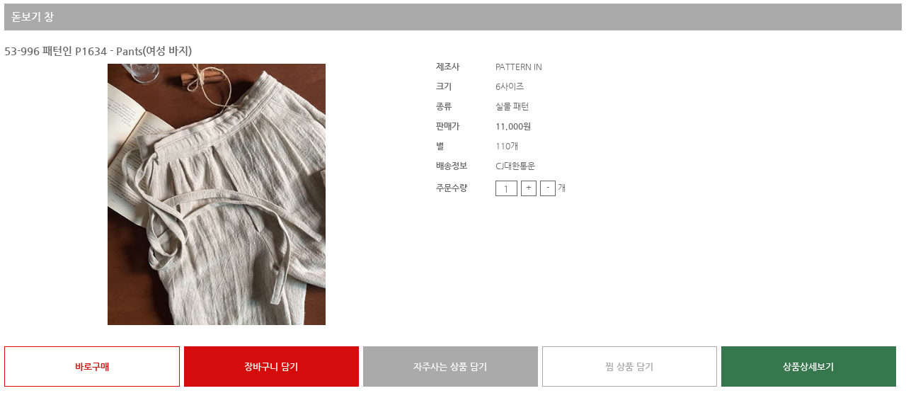

--- FILE ---
content_type: text/html
request_url: http://wssim.kohasid.com/category_popup.html?categoryID=PPH&assortID=72247
body_size: 13339
content:
<!doctype html>
<html lang="en">
 <head>

	<title>심플소잉</title>
 
<meta http-equiv="X-UA-Compatible" content="IE=edge,chrome=1">
<meta http-equiv="Content-Type" charset="euc-kr">
<meta name="viewport" content="width=device-width, initial-scale=0.5, maximum-scale=2.0, minimum-scale=0.5, user-scalable=yes,target-densitydpi=medium-dpi">



<meta name="author" content="Kohas iD">
<meta name="title" content="심플소잉">
<meta name="description" content="심플소잉에서 다양한 소잉관련 컨텐츠들을 만나보세요">
<meta name="keywords" content="원단,린넨,소잉,미싱,재봉틀,핸드메이드,부자재,옷만들기,소품">
<!-- user meta tag end -->

<meta property="og:type" content="website" data-dynamic="true">
<meta property="og:title" content="심플소잉" data-dynamic="true">
<meta property="og:description" content="심플소잉에서 다양한 소잉관련 컨텐츠들을 만나보세요" data-dynamic="true">
<meta property="og:url" content="http://simplesewing.co.kr" data-dynamic="true">
<meta property="og:image" content="http://simplesewing.co.kr/images/russia_logo.png" data-dynamic="true">
<meta name="naver-site-verification" content="8eee2948394dade8d5146cf84594dda49ed6d8bf" />



  <!-- 211103 css 위치 편변 -->
  <link rel="stylesheet" type="text/css" href="/css/simplesewing.css?v=1769424606" media="screen">
  <link rel="stylesheet" href="https://use.fontawesome.com/releases/v5.15.3/css/all.css" integrity="sha384-SZXxX4whJ79/gErwcOYf+zWLeJdY/qpuqC4cAa9rOGUstPomtqpuNWT9wdPEn2fk" crossorigin="anonymous">

  <link rel="shortcut icon" href="http://simplesewing.co.kr/images/head_ico_61v_icon.ico" type="image/x-icon"/>
  <link rel="apple-touch-icon-precomposed" href="/images/s_app.png" />
  <script type="text/javascript" src="/js/jquery-latest.js"></script>
  <script src="/js/lib_phpjs.js" type="text/javascript"></script>
  <script src="/js/shop_lib.js" type="text/javascript"></script>
  <script src="/js/common.js?v=1769424606" type="text/javascript"></script>

 <script src="/js/owl.carousel.js"></script>
 <link rel="stylesheet" type="text/css" href="/css/owl.carousel.css?v=1769424606" media="screen">
 <link rel="stylesheet" type="text/css" href="/css/owl.theme.css?v=1769424606" media="screen">







   <link rel="stylesheet" type="text/css" href="/css/ss_ani.css">
  <link rel="stylesheet" type="text/css" href="/css/swiper.min.css">
  <link type="text/css" rel="stylesheet" href="https://www.quiltstar.co.kr/data/skin/front/0775coslab_2022/css/aos.css">
  <script src="/js/ss_anifade.js"></script>
  <script src="/js/swiper.min.js"></script>
  <script type="text/javascript" src="https://www.quiltstar.co.kr/data/skin/front/0775coslab_2022/js/mo_js/aos.js"></script>





	<!--------네이버 애널리틱스 시작--------->
	<script type="text/javascript" src="//wcs.naver.net/wcslog.js"></script>
	<script type="text/javascript">
	if(!wcs_add) var wcs_add = {};
	wcs_add["wa"] = "4459c04fff2bb8";
	wcs_do();
	</script>
	<!--------네이버 애널리틱스 끝--------->


	<!-- Facebook Pixel Code -->
	<script>
	!function(f,b,e,v,n,t,s)
	{if(f.fbq)return;n=f.fbq=function(){n.callMethod?
	n.callMethod.apply(n,arguments):n.queue.push(arguments)};
	if(!f._fbq)f._fbq=n;n.push=n;n.loaded=!0;n.version='2.0';
	n.queue=[];t=b.createElement(e);t.async=!0;
	t.src=v;s=b.getElementsByTagName(e)[0];
	s.parentNode.insertBefore(t,s)}(window,document,'script',
	'https://connect.facebook.net/en_US/fbevents.js');

	 fbq('init', '606554989675506'); 
	fbq('track', 'PageView');
	</script>
	<noscript>
	 <img height="1" width="1" 	src="https://www.facebook.com/tr?id=606554989675506&ev=PageView&noscript=1"/>
	</noscript>
	<!-- End Facebook Pixel Codeddd -->

	<!--페이스북 광고 도메인 인증-->
    <meta name="facebook-domain-verification" content="k7hdpdzwq8faav4ylkciw1zy4l76v7" />
	<script>
	function func_send(a){
		// 주의사항
		// 옵션값 넘기기 확인바람.

		var obj = $("#qty"), 
			opt = $("#opt"),
			g_gno = $("#g_gno"),
			assortID = $("#assortID"),
			okind = "new",
			plusCart = "1",
			async_flag = false,
			ttt = Array('opt2','opt3','opt4'),
			qty = 1
			ck_flag = {"login_flag":"0","guest_flag":"0"};


		// 로그인 체크
		if((a==1 || a==2) && ck_flag["login_flag"]!=1 && ck_flag["guest_flag"]!=1){
			alert("회원 또는 비회원으로 로그인해주세요.");
			return false;
		}else if((a==3 || a==4) && ck_flag["login_flag"]!=1){
			alert("회원으로 로그인해주세요.");
			return false;
		}

		switch(a){
		case 1 : // 바로구매
				mode = "addorderREGI";
				url = "/order.html";
				qty = obj.val();
				break;
		case 2 :	// 장바구니
				mode = "addcartREGI";
				msg = "장바구니에 상품이 담겼습니다.\n장바구니로 이동하시겠습니까?";
				url = "/cart.html";
				qty = obj.val();
				break;
		case 3 :	// 자주사는상품
				mode = "addoftenREGI";
				msg = "자주사는 상품 상품에 상품이 담겼습니다.\n중복된 상품은 이동이 되지 않습니다.\n자주사는 상품 상품으로 이동하시겠습니까?";
				url = "/often_list.html";
				break;
		case 4 :	// 찜
				mode = "addwishREGI";
				msg = "찜 상품에 상품이 담겼습니다.\n중복된 상품은 이동이 되지 않습니다.\n찜 상품으로 이동하시겠습니까?";
				url = "/zzim.html";
				break;
		default : 
				alert("코드에러"); 
				return;
		}

		// 재고옵션 확인
		if(opt.length > 0){
			var tmp_g = $("#opt option:selected").val().split('|');

			if(!tmp_g[0] || tmp_g[0]==""){
				if($("#item_opt").val()!="")
					var opt_text = $("#item_opt").val();
				else
					var opt_text = '옵션사항';
				
				alert(opt_text + " 을/를 선택하십시오.");
				opt.focus();
				return;
			}

			g_gno.val(tmp_g[0]+"__TAG__"+qty);
		}else{
			g_gno.val(assortID.val()+"__TAG__"+qty);
		}

		for(i=0; i < 3; i++){
			len = document.getElementsByName(ttt[i]).length;

			if(len){
				obj = eval("document.myform." + ttt[i]);
				obj2 = document.getElementsByName("item_" + ttt[i])[0];

				if(obj.type == 'select-one'){
					if(obj.selectedIndex <= 0){
						alert(obj2.value + " 을/를 선택하십시오.");
						obj.focus();

						return;
					}else{
						obj2.value = '3';
					}
				}else if(obj.type == 'text'){
					if(!obj.value){
						alert(obj2.value + " 의 내용을 입력하십시오.");
						obj.focus();

						return;
					}else{
						obj2.value = '4';
					}
				}
			}
		}

		if(a=="1"){
			// 한 더 확인
			if(!confirm("바로구매를 진행 하시겠습니까?")){
				return;
			}

			$.ajax({
				type	: "post",
				url		: "cart_regi.php",
				data	: $("#myform").serialize()+"&mode=chkOrderREGI",
				dataType: "json",	// json, text
				async	: false,		// false(동기), true(비동기)
				error	: function(request, status, error){  // 에러 발생 시  status 400 이 성공 그 외 404, 500 등 
					alert("에러:"+decodeURIComponent(request.responseText).replace(/\\n/g,"\n")); 
				}, 
				success : function(data){
					if(data.kind=="1"){
						async_flag = true;

						if(data.okind=="add" && confirm("이전 주문서가 존재합니다.\n\n추가 주문할 경우 [확인] 버튼을\n신규 주문할 경우 [취소] 버튼을 클릭해주세요.")){
							okind = "add";
						}
					}else{
						alert(decodeURIComponent(data.msg).replace(/\\n/g,"\n"));
					}
				}
			});

			if(!async_flag){
				return;
			}
		}else if(a=="2"){
			$.ajax({
				type	: "post",
				url		: "cart_regi.php",
				data	: $("#myform").serialize()+"&mode=chkCartREGI",
				dataType: "json",	// json, text
				async	: false,		// false(동기), true(비동기)
				error	: function(request, status, error){  // 에러 발생 시  status 400 이 성공 그 외 404, 500 등 
					alert("에러:"+decodeURIComponent(request.responseText).replace(/\\n/g,"\n")); 
				}, 
				success : function(data){
					if(data.kind=="1"){
						// 돋보기와 미싱에서는 신규 추가가 아닌 수량 변경으로 고정.
						async_flag = true;
						//plusCart = "0";
					}else{
						alert(decodeURIComponent(data.msg).replace(/\\n/g,"\n"));						
					}
				}
			});

			if(!async_flag){
				return;
			}
		}

		$.ajax({
			type	: "post",
			url		: "cart_regi.php",
			data	: $("#myform").serialize()+"&mode="+mode+"&plusCart="+plusCart+"&okind="+okind,
			dataType: "json",	// json, text
			async	: false,		// false(동기), true(비동기)
			error	: function(request, status, error){  // 에러 발생 시  status 400 이 성공 그 외 404, 500 등 
				alert("에러:"+decodeURIComponent(request.responseText).replace(/\\n/g,"\n")); 
			}, 
			success : function(data){
				if(data.kind=="1"){
					if(a=="1"){
						// 바로구매
						opener.document.location.href = url;
						self.close();
					}else{
						if(confirm(msg)){
							opener.document.location.href = url;
							self.close();
						}
					}
				}else if(data.kind=="-1"){
					// 로그인 확인
					alert(decodeURIComponent(data.msg).replace(/\\n/g,"\n"));
				}else{
					alert(decodeURIComponent(data.msg).replace(/\\n/g,"\n"));
				}
			}
		});	
	}

	function func_opt(obj){
		var tmp_g = obj.value.split('|');

		if(obj.selectedIndex > 0 && tmp_g[1] <= 0){
			alert("선택하신 상품은 일시품절입니다.");
			obj.options[0].selected = true;
			return false;
		}

		func_jaego(tmp_g[0],0);
	}

	function func_jaego(g,q){
		var obj = $("#qty"), 
			opt = $("#opt"),
			tmp = '';

		if(q!=0){
			tmp = parseFloat(obj.val());
			obj.val(isNaN(tmp)==true?0+q:tmp+q);
		}

		// 재고옵션 확인
		if(opt.length > 0){
			var tmp_g = $("#opt option:selected").val().split('|');

			if(!tmp_g[0] || tmp_g[0]==""){
				if($("#item_opt").val()!="")
					var opt_text = $("#item_opt").val();
				else
					var opt_text = '옵션사항';
				
				alert(opt_text + " 을/를 선택하십시오.");
				opt.focus();
				obj.val(1);
				return;
			}else{
				g = tmp_g[0];
			}
		}

		obj.val(obj.val().replace(/[^0-9.]/g,''));

		// 빈값이면 재고확인을 하지 않음
		if(obj.val()==""){
			return;
		}

		// 숫자가 아니면 NaN 값을 표시하므로 빈 값은 경고창을 피할수 있음.
		if(parseFloat(obj.val()) < 1){
			alert("구매 가능수량은 1 이상입니다");
			obj.val(1);

			return false;
		}

		$.ajax({
			url		: "cart_regi.php",
			type	: "post",
			dataType: "json",	// json, text
			data	: "mode=jaegoREGI&assortID="+g+"&qty="+obj.val(),
			cache	: false,
			async	: false,
			error:function(request, status, error){  // 에러 발생 시  status 400 이 성공 그 외 404, 500 등 
				alert("에러:"+error); //request.responseText
			}, 
			success : function(data){
				if(data.kind=="1"){
					obj.val(data.jaego);
				}else{
					alert(decodeURIComponent(data.msg).replace(/\\n/g,"\n"));
					obj.val(data.jaego);
				}
			}
		});
	}

	function func_link(){
		opener.location.href = '/detail.html?categoryID=PPH&assortID=72247';
		self.close();
	}
	</script>
 </head>

 <body onload="focus()">




  <div id="category_popup">
	<div class="popup_1">
		<div class="popup_title">돋보기 창</div>
		<div class="product_box_name">53-996 패턴인 P1634 - Pants(여성 바지)</div>
		<form name="myform" id="myform" method="post" onsubmit="return false;">
		<input type="hidden" name="assortID" id="assortID" value="72247">
		<input type="hidden" name="g_gno[]" id="g_gno" value="">
		<div class="product_box_table">
			<ul>
				<li style="height:369px;width:600px;background:url('https://wssim.kohasid.com/photos/goods/2205/220583a8101c00667fe256f4480f79662157.jpg') center top no-repeat;background-size:contain;"></li>
				<li><div><span class="product_box_left">제조사</span><span class="product_box_right">PATTERN IN</span></div><div><span class="product_box_left">크기</span><span class="product_box_right">6사이즈</span></div><div><span class="product_box_left">종류</span><span class="product_box_right">실물 패턴</span></div><div><span class="product_box_left">판매가</span><span class="product_box_right font_bold">11,000원</span></div><div><span class="product_box_left">별</span><span class="product_box_right">110개</span></div><div><span class="product_box_left">배송정보</span><span class="product_box_right">CJ대한통운</span></div><div><span class="product_box_left">주문수량</span><span class="product_box_right"><input type="text" name="qty" id="qty" value="1" size="3" onKeyUp="func_jaego(72247,0)" style="border:1px solid #676767;color:#676767;text-align:center;"><a href="javascript:void(0);" onclick="func_jaego(72247,+1)"><p class="icon_p" style="border:1px solid #676767;color:#676767;">+</p></a><a href="javascript:void(0);" onclick="func_jaego(72247,-1)"><p class="icon_p" style="border:1px solid #676767;color:#676767;">-</p></a> 개</span></div>				</li>
			</ul>
			
		</div>
		<span class="domae_class"></span>

		<div class="popup_button">			
			<ul>
				<a href="javascript:void(0);" onclick="func_send(1)"><li class="box1">바로구매</li></a>
				<a href="javascript:void(0);" onclick="func_send(2)"><li class="box2">장바구니 담기</li></a>
				<a href="javascript:void(0);" onclick="func_send(3)"><li class="box3">자주사는 상품 담기</li></a>
				<a href="javascript:void(0);" onclick="func_send(4)"><li class="box4">찜 상품 담기</li></a>
				<a href="javascript:void(0);" onclick="func_link()"><li class="box5">상품상세보기</li></a>
			</ul>
		</div>
		</form>
	</div>
 </div>



 </body>
</html>





--- FILE ---
content_type: text/css
request_url: http://wssim.kohasid.com/css/simplesewing.css?v=1769424606
body_size: 154809
content:
@charset "euc-kr";
/* Font-Face(폰트불러옴) */
@font-face {
font-family: 'NanumGothic';
font-style: normal;
font-weight: 400;
src: url(/css/font/NanumGothic-Regular.eot);
src: url(/css/font/NanumGothic-Regular.eot?#iefix) format('embedded-opentype'),
url(/css/font/NanumGothic-Regular.woff2) format('woff2'),
url(/css/font/NanumGothic-Regular.woff) format('woff'),
url(/css/font/NanumGothic-Regular.ttf) format('truetype');
}
@font-face {
font-family: 'NanumGothic';
font-style: normal;
font-weight: 700;
src: url(/css/font/NanumGothic-Bold.eot);
src: url(/css/font/NanumGothic-Bold.eot?#iefix) format('embedded-opentype'),
url(/css/font/NanumGothic-Bold.woff2) format('woff2'),
url(/css/font/NanumGothic-Bold.woff) format('woff'),
url(/css/font/NanumGothic-Bold.ttf) format('truetype');
}
@font-face {
font-family: 'NanumGothic';
font-style: normal;
font-weight: 800;
src: url(/css/font/NanumGothic-ExtraBold.eot);
src: url(/css/font/NanumGothic-ExtraBold.eot?#iefix) format('embedded-opentype'),
url(/css/font/NanumGothic-ExtraBold.woff2) format('woff2'),
url(/css/font/NanumGothic-ExtraBold.woff) format('woff'),
url(/css/font/NanumGothic-ExtraBold.ttf) format('truetype');
}


/* Font Setting */


/*기본*/
html,body,header,section,footer{width:100%;height:100%;}
html{overflow-y:scroll;}

body,div,dl,dt,dd,ul,ol,li,h1,h2,h3,h4,h5,form,fieldset,p,button{margin:0;padding:0;}
h2{font-size:38px;}
h3{font-size:29px;}
h4{font-size:20px;}
h5{font-size:17px;}
h6{font-size:13px;}
html,body,input,button{font-family:'나눔고딕',NanumGothic,ng,Dotum,'돋움',Helvetica,AppleSDGothicNeo,sans-serif;font-size:12px;color:#000000;}
body{background-color:#ffffff;text-align:center;*word-break:break-all;-ms-word-break:break-all;width:100%;margin:0 auto;background-repeat:no-repeat;}
img,fieldset,iframe{border:0 none;}
li{list-style:none;}
input,select,button{vertical-align:middle;}
img{vertical-align:top;}
label,button{cursor:pointer;}
a{text-decoration:none;color:#676767;}
a:hover{text-decoration:none;color:#36774d;}
hr{display:none;}
table{border-collapse:collapse;border-spacing:0;}
input[type="text"], input[type='email'], input[type='password'], input[type='number'],  input[type='tel'], input[type='search'] {height:35px;
padding:0 2px;background:#fff;color:#e2e2e2;border:1px solid #6a6a6a;font-size:13px;box-sizing:border-box;
vertical-align:middle;-webkit-border-radius:0;-webkit-appearance:none;}

.mobile_event_page{display:none;}

/*한글입력*/
.han_input {
ime-mode:active;
-webkit-ime-mode:active;
-moz-ime-mode:active;
-ms-ime-mode:active;
}
/*폰트크기*/
.txt_9px{font-size:9px;}
.txt_11px{font-size:11px;}
.txt_10px{font-size:10px;}
.txt_13px{font-size:13px;}
.txt_15px{font-size:15px;}
.txt_17px{font-size:17px;}
.txt_20px{font-size:20px;}
.txt_23px{font-size:23px;}
.txt_29px{font-size:29px;}
.txt_38px{font-size:38px;border:1px solid #000;}


/*폰트굵기*/
.font_bold{font-weight:bold;}
.font_n{font-weight:normal;}


/*폰트색깔*/
.c_444444{color:#444444;}
.c_676767{color:#676767;}
.c_d50c0c{color:#d50c0c;}
.c_572600{color:#572600;}
.c_aaaaaa{color:#aaaaaa;}
.c_ffffff{color:#ffffff;}
.c_f8f8f8{color:#f8f8f8;}
.c_729338{color:#729338;}
.c_ff7800{color:#ff7800;}
.c_9acc5e{color:#36774d;}
.c_000000{color:#000000;}
.c_75675c{color:#75675c;}
.c_fd7800{color:#fd7800;}
.c_514539{color:#514539;}


/*패딩*/
.boxpadding:{padding:10px 50px;}
.p20{padding:20px;}
.pt10{padding-top:10px;}
.pl10{padding-left:10px;}
.pl20{padding-left:20px;}
.pl30{padding-left:30px;}
.pl50{padding-left:50px;}
.pl60{padding-left:60px;}
.pr10{padding-right:10px;}
.pr20{padding-right:20px;}
.pt20{padding-top:20px;}
.pb20{padding-bottom:20px;}
.pb10{padding-bottom:10px;}
.pb15{padding-bottom:15px;}
.pppp{padding:0 10px 20px 0;}
.pl20pr20{padding:0 20px 0 20px;}
.pt20pb20{padding:20px 0;}
.plr50{padding:0 50px;}
.pt50{padding-top:50px;}
.pb50{padding-bottom:50px;}
.pt5pb5{padding:5px 0px;}
.pl80{padding-left:80px;}
.pb5{padding-bottom:5px;}
.pt5{padding-top:5px;}
.pl5{padding-left:5px;}
.pl15{padding-left:15px;}
.pt30{padding-top:30px;}
.pt7{padding-top:7px;}
.pb7{padding-bottom:7px;}
.pb30{padding-bottom:30px;}
.pt26{padding-top:26px;}
.pt150{padding-top:150px;}
.pt15{padding-top:15px;}
.pt100{padding-top:100px;}
.pl200{padding-left:200px;}
.pl100{padding-left:100px;}
.pl150{padding-left:150px;}
.pl152{padding-left:152px;}
.pt3{padding-top:3px;}
.pr5{padding-right:5px;}
.pb8{padding-bottom:8px;}
.pb9{padding-bottom:9px;}
.pt8{padding-top:8px;}
.pt12{padding-top:12px;}
.pb100{padding-bottom:100px;}
.pr40{padding-right:40px;}
.pr45{padding-right:45px;}
.pr50{padding-right:50px;}
.pr55{padding-right:55px;}
.pr70{padding-right:70px;}


/*마진*/
.ml50{margin-left:50px;}
.ml10{margin-left:10px;}
.mt5{margin-top:5px;}
.m20{margin:20px;}
.ml20{margin-left:20px;}
.mr20{margin-right:20px;}
.mr10{margin-right:10px;}
.mt20{margin-top:20px;}
.mt50{margin-top:50px;}
.mt60{margin-top:60px;}
.mt10{margin-top:10px;}
.mb20{margin-bottom:20px;}
.m0a{margin:0 auto;}
.mt10mb10{margin:10px 0;}
.mr0{margin-right:0px;}
.mb10{margin-bottom:10px;}
.mr5{margin-right:5px;}
.mb5{margin-bottom:5px;}
.ml1{margin-left:1px;}
.mt30{margin-top:30px;}
.mt54{margin-top:54px;}
.mt40{margin-top:40px;}
.mb30{margin-bottom:30px;}
.mt11{margin-top:11px;}
.ml5{margin-left:5px;}
.mb50{margin-bottom:50px;}
.mt16{margin-top:16px;}
.ml30{margin-left:30px;}
.mb1{margin-bottom:1px;}
.ml4{margin-left:4px;}
.mr4{margin-right:4px;}
.mb2{margin-bottom:2px;}
.mt100{margin-top:100px;}
.mw4{margin:4px;}
.mt0{margin-top:0px;}
.ml13{margin-left:13px;}
.mt15{margin-top:15px;}
.mt14{margin-top:14px;}
.mt3{margin-top:3px;}


/*기타*/
.box{box-sizing:border-box;}
.y_scroll{overflow-y:scroll;}
.fl{float:left;}
.fr{float:right;}
.tc{text-align:center;}
.tl{text-align:left;}
.tr{text-align:right;}
.hidden{text-indent:-9999px;height:19px;display:block;}
.bdr_none{border:none;}
.bbn{border-bottom:none;}
.txt_under{text-decoration:underline;}
.d_bl{display:block;}
.d_il{display:inline-block;}
.position_r{position:relative;}
.vh{visibility:hidden;}

/*솔드아웃*/
.sold_out{position:absolute;left:10px;top:0px;}
.sold_out_best{position:absolute;left:14px;top:55px;}
.sold_out_zzim{position:absolute;left:15px;top:29px;}
.sold_out_myorder{position:absolute;left:0px;bottom:20px;}
.sold_out_mypage{position:absolute;left:15px;top:10px;}
.sold_out_newnotice{position:absolute;left:15px;top:0px;}
.sold_out_newarrival{position:absolute;left:31px;top:11px;}
.sold_out_ncc{position:absolute;left:40px;top:30px;}
.sold_out_often{position:absolute;left:16px;top:29px;}


/*높이px*/
.h30{height:30px;}
.lh30{line-height:30px;}
.h10{height:10px;}
.h15{height:15px;}
.h30{height:30px;}
.h45{height:45px;}


/*너비px*/
.w350{width:350px;}
.w300{width:300px;}
.w400{width:400px;}
.w80{width:80px;}
.w150{width:150px;}
.w230{width:230px;}
.w100{width:100px;}
.w165{width:165px;}
.w500{width:500px;}
.w50{width:50px;}
.w60{width:60px;}
.w30{width:30px;}
.w10{width:10px;}


/*너비%*/
.w49p{width:49%;}
.w50p{width:50%;}
.w95p{width:95%;}
.w100p{width:100%;}
.w90p{width:90%;}
.w40p{width:40%;}
.w10p{width:10%;}
.w30p{width:30%;}
.w60p{width:60%;}
.w25p{width:25%;}
.w15p{width:15%;}
.w55p{width:55%;}
.w33p{width:33.3333%;}
.w20p{width:20%;}
.w85p{width:85%;}
.w80p{width:80%;}
.w14_2p{width:14.2%;}
.w14_1p{width:14.1%;}
.w24p{width:24%;}
.w16_6p{width:16.6%;}
.w13p{width:13%;}
.w5_5p{width:5.5%;}
.w16_7p{width:16.7%;}
.w16_6p{width:16.6%;}
.w70p{width:70%;}


/*배경관련*/
.box_ffffff{background-color:#ffffff;}
.box_0a4d33{background-color:#36774d;}
.box_d50c0c{background-color:#d50c0c;}
.box_444444{background-color:#444444;}
.box_d50c0c{background-color:#d50c0c;}
.box_572600{background-color:#572600;}
.box_e2e2e2{background-color:#e2e2e2;}
.box_676767{background-color:#676767;}
.box_9acc5e{background-color:#36774d;}
.box_ffffff{background-color:#ffffff;}
.box_f8f8f8{background-color:#f8f8f8;}
.box_f3f0ea{background-color:#f3f0ea;}
.box_aaaaaa{background-color:#aaaaaa;}
.box_ff7800{background-color:#ff7800;}
.box_572600{background-color:#572600;}


#content{width:100%;min-width:1140px;}
#content_1{width:100%;min-width:1140px;background-color:#ffffff;overflow:hidden;}
#content_2{width:100%;min-width:1140px;background-color:#f8f8f8;overflow:hidden;}
.w1140{width:1140px;background-color:#e2e2e2;margin:0 auto;overflow:hidden;position:relative;box-sizing:border-box;}
.w1140_1{width:1140px;background-color:#ffffff;margin:0 auto;overflow:hidden;position:relative;box-sizing:border-box;}
.w1140_2{width:1140px;background-color:#f8f8f8;margin:0 auto;overflow:hidden;position:relative;box-sizing:border-box;}
.w1140_3{width:1140px;background-color:#c4c6d3;margin:0 auto;overflow:hidden;position:relative;box-sizing:border-box;}
.ss_content{width:100%;min-width:1140px;overflow:hidden;}
.ss_content_1{width:100%;min-width:1140px;overflow:hidden;background-color:#ffffff;}
.ss_content_2{width:100%;min-width:1140px;overflow:hidden;background-color:#f8f8f8;}
.ss_content_3{width:100%;min-width:1140px;overflow:hidden;background-color:#c4c6d3;}
.ss_content_tp .w1140_1{width:1720px;}/*230912_기존 1140px 허은도 수정*/
.w1140_1 img{margin:0 auto;}


/*아이콘*/
.new,.sale,.only,.join,.bag,.kitchen,.life,.dress,.etc,.low,.mid,.high{color:#ffffff;padding:0px 2px;margin-right:2px;line-height:14px;vertical-align:middle;}
.new{background-color:#437aa3;}
.sale{background-color:#d50c0c;}
.only{background-color:#36774d;}
.join{background-color:#60bee2;}
.bag{background-color:#729338;}
.kitchen{background-color:#6a5dac;}
.life{background-color:#ff9233;}
.dress{background-color:#1bc1b3;}
.etc{background-color:#000000;}
.low{background-color:#db266b;}
.mid{background-color:#db266b;}
.high{background-color:#db266b;}
/*.low{background:url('/images/low.png'); 0 0 no-repeat;background-size:cover;width:85px;height:22px;display:inline-block;margin-right:2px;vertical-align:middle;}
.mid{background:url('/images/mid.png'); 0 0 no-repeat;background-size:cover;width:85px;height:22px;display:inline-block;margin-right:2px;vertical-align:middle;}
.high{background:url('/images/high.png'); 0 0 no-repeat;background-size:cover;width:85px;height:22px;display:inline-block;margin-right:2px;vertical-align:middle;}*/
.yes{display:inline-block;color:#d50c0c;font-weight:bold;}

.model_num{color:#676767;}
.model_name{color:#676767;}
.price{color:#676767;font-weight:bold;}
.dc_price{font-size:13px;color:#d50c0c;font-weight:bold;margin-left:5px;}
.member_price{font-size:13px;color:#ff7800;font-weight:bold;}


/*선*/
.underline{border-bottom:1px solid #dedede;}
.one_line{width:100%;height:1px;border-bottom:1px solid #dedede;}
.double_line{width:100%;height:4px;border-top:1px solid #dedede;border-bottom:1px solid #dedede;margin:0 auto;margin-top:50px;}
.txt_line{text-decoration:underline;}
.bt1{border-top:1px solid #dddddd;}
.br1{border-right:1px solid #dddddd;}
.bb1{border-bottom:1px solid #dddddd;}
.bl1{border-left:1px solid #dddddd;}
.bw1{border:1px solid #dddddd;}
.br1a{border-right:1px solid #aaaaaa;}
.bw1_e2{border:1px solid #e2e2e2;}
.br1_e2{border-right:1px solid #e2e2e2;}
.bl1_e2{border-left:1px solid #e2e2e2;}
.br1_44{border-right:1px solid #444444;}
.bl1_44{border-left:1px solid #444444;}


/*공통*/
.cb{clear:both;}
.top_agree{position:absolute;top:50px;right:120px;}/*회원가입 순서 표시란*/
.top_agree li{float:left;padding-left:10px;}
.top_agree_on{font-weight:bold;text-decoration:underline;color:#ff7800;padding-bottom:5px;}

.customer_name{font-weight:bold;color:#444444;font-size:13px;}/*고객이름*/

.title{width:900px;overflow:hidden;text-align:left;margin:0 auto;}/*타이틀*/
.title_h2{padding-bottom:5px;}
.title ul{padding-bottom:10px;}
.title li:first-child{padding-bottom:5px;}

.gift_choice3{width:100%;overflow:hidden;}/*버튼*/
.gift_choice3 ul{width:100%;overflow:hidden;}
.gift_choice3 a{width:49%;overflow:hidden;}
.gift_choice3 li{color:#ffffff;font-size:16px;padding:10px 0;text-align:center;font-weight:bold;overflow:hidden;}
.gift_choice3_box1{float:left;}
.gift_choice3_box2{float:right;}

.button_box{background-color:#e2e2e2;text-align:center;padding:50px 60px 0 60px;width:800px;margin:0 auto;}/*버튼*/
.button1{background-color:#444444;font-size:13px;color:#ffffff;font-weight:bold;display:inline-block;width:49%;box-sizing:border-box;float:left;padding:10px 0;}
.button2{background-color:#d50c0c;font-size:13px;color:#ffffff;font-weight:bold;display:inline-block;width:49%;box-sizing:border-box;float:right;padding:10px 0;}
.basic_input{height:30px;border:1px solid #e2e2e2;}
.product_option{border:1px solid #707070;width:133px;}
.vm{vertical-align:middle}



.hoogi{display:inline-block;background-color:#d50c0c;color:#ffffff;padding:1px 3px;}
.board_info{text-align:center;padding:2px 3px;color:#ffffff;margin-right:10px;}


/*-------------------------------본문시작-------------------------------*/



/*헤더*/
#header{overflow:hidden;width:100%;min-width:1140px;margin:0 auto;}

.home_title{color:#fff;padding:5px 20px;}
.header_top_new{width:100%;overflow:hidden;position:relative;}

.mcicle{width:60px;height:60px;float:left;border-radius:60px;border:1px solid #676767;text-align:center;margin-right:5px;margin-top:40px}
.mcicle span{display:block;padding-top:17px;}

.header_top_new h1{padding:40px 0 30px 0;}
.header_top_new .tmenu1{width:1140px;margin:0 auto;overflow:hidden;margin-bottom:15px;}
.header_top_new .tmenu1 .sns{width:160px;float:left;}
.header_top_new .tmenu1 .sns li{width:32px;float:left;}
.header_top_new .tmenu1 .sns .sns1{width:24px;height:24px;background:url('https://www.simplesewing.co.kr/images/211103_sns_icon_02.png');}
.header_top_new .tmenu1 .sns .sns2{width:24px;height:24px;background:url('https://www.simplesewing.co.kr/images/211103_sns_icon_03.png');}
.header_top_new .tmenu1 .sns .sns3{width:24px;height:24px;background:url('https://www.simplesewing.co.kr/images/211103_sns_icon_04.png');}
.header_top_new .tmenu1 .sns .sns4{width:24px;height:24px;background:url('https://www.simplesewing.co.kr/images/211103_sns_icon_05.png');}
.header_top_new .tmenu1 .sns .sns5{width:24px;height:24px;background:url('https://www.simplesewing.co.kr/images/211103_sns_icon_01.png');}



.header_top_new .tmenu1 .ssmenu2{width:713px;float:left;overflow:hidden;}
.header_top_new .tmenu1 .ssmenu2 li{float:left;/*background:url('/images/orange_dot.png') 0 15px no-repeat;*/}
.header_top_new .tmenu1 .ssmenu2 p{color:#676767;font-size:13px;padding-left:10px;padding-top:8px;padding-right:10px;font-weight:bold;}
.header_top_new .tmenu1 .ssmenu2 li p:hover {color:#36774d;}


.header_top_new .tmenu1 .ssmenu3{width:267px;float:left;overflow:hidden;}
.header_top_new .tmenu1 .ssmenu3 li{float:left;}
.header_top_new .tmenu1 .ssmenu3 .se_input{background:#fff;border:0px solid #000;height:30px;width:225px;border-bottom:2px solid #36774d;}
.header_top_new .tmenu1 .ssmenu3 p{width:35px;height:32px;text-align:center;vertical-align:middle;background:#fff;border-bottom:2px solid #36774d;display:table-cell;}




.main_menu2{width:100%;min-width:1144px;background-color:#ffffff;border-top:1px solid #e5e5e3;border-bottom:1px solid #e5e5e3;}
.main_menu2 ul{margin:0 auto;width:1140px;position:relative;overflow:hidden;}
.main_menu2 .menu_list{float:left;padding:0px 15.5px;border-right:0px solid #e5e5e3;box-sizing:border-box;line-height:50px;}
.main_menu2 li:hover{color:#36774d;}
.main_menu2:after{content:"";display:block;clear:both;}
.main_menu2 .main_menu_1140{width:1140px;margin:0 auto 1px auto;
height:50px;
background:#fff;
/*-webkit-box-shadow: 0px 2px 5px 0px rgba(50, 50, 50, 0.15);
box-shadow:         0px 2px 5px 0px rgba(50, 50, 50, 0.15);*/
-webkit-border-bottom-right-radius: 5px;
-webkit-border-bottom-left-radius: 5px;
border-bottom-right-radius: 5px;
border-bottom-left-radius: 5px;}

.header_top_menu{width:100%;height:25px;z-index:100;position:relative;background:#3a8554}
.header_top_menu ul{min-width:1140px;}
.header_top_menu li{float:left;}
.header_top_menu li span{display:inline-block;text-align:center;}
.header_top_menu li:first-child{float:left;text-align:left;width:43%;}
.header_top_menu li .p1:hover{font-weight:bold;}
.header_top_menu li .p2:hover{font-weight:bold;background-color:#36774d;}
.header_top_menu li:first-child span{width:14.5%;margin:5px 0 0 2px;background-color:#fd7800;padding-top:2px;padding-bottom:5px;
color:#ffffff;border-radius:5px 5px 0 0;behavior: url(/js/PIE.htc);}
.header_top_menu li+li{float:right;text-align:right;}
.header_top_menu li+li span{margin:5px 0 0 20px;padding-bottom:5px;color:#f4f2e8;}
.header_top_menu li+li span:hover{font-weight:bold;}
.header_top_menu li+li .login{text-align:right;}

.header{width:1140px;position:relative;margin:0 auto;height:0px;}
.header_01{position:absolute;left:0px;top:0px;}
.header_02{position:absolute;right:130px;top:20px;font-weight:bold;color:#000000;}
.header_03{position:absolute;right:-910px;top:40px;color:#000000;width:215px;}
.header_04{position:absolute;right:0px;top:60px;background:url("/images/search_box.png");background-repeat:no-repeat;width:240px;height:40px;}
.header_04 input{border:none;width:180px;height:25px;line-height:25px;margin-top:6px;background-color:white;}
.header_05{position:absolute;top:67px;right:15px;}

/*대리점 로그인시 나오는 부분*
.header_00{position:absolute;left:0px;top:37px;}
.header_00 li:hover{border:3px solid #fd7800;width:60px;height:60px;border-radius:100px;margin-right:30px;color:#fd7800;behavior: url(/js/PIE.htc);}
.header_00 li{float:left;border:3px solid #36774d;width:60px;height:60px;border-radius:100px;margin-right:30px;line-height:120%;vertical-align:middle;color:#36774d;behavior: url(/js/PIE.htc);}
.header_00 span{display:block;padding-top:15px;font-weight:bold;}
/*대리점 로그인시 나오는 부분*/

/*대리점 로그인시 나오는 부분*/
.header_00{position:absolute;left:0px;top:37px;}
.header_00 li:hover{border:3px solid #fd7800;width:60px;height:60px;border-radius:100px;margin-right:30px;color:#fd7800;behavior: url(/js/PIE.htc);}
.header_00 li{float:left;border:3px solid #676767;width:60px;height:60px;border-radius:100px;margin-right:30px;line-height:120%;vertical-align:middle;color:#676767;behavior: url(/js/PIE.htc);}
.header_00 span{display:block;padding-top:15px;font-weight:bold;}
/*대리점 로그인시 나오는 부분*/


.header_logo1{position:absolute;left:433px;top:60px;color:#532100;font-size:30px;}
.header_logo2{position:absolute;left:603px;top:60px;color:#532100;font-size:30px;}
.header_logo_img{display:inline-block;background:url("/images/logo.png") 0px 0px no-repeat;background-size:cover;width:65px;height:76px;
position:absolute;left:533px;top:26px;
-ms-behavior: url(/lib/backgroundsize.min.htc);
behavior: url(/lib/backgroundsize.min.htc);}



.main_menu{width:100%;min-width:1140px;margin-top:120px;background-color:#ffffff;border-bottom:1px solid #e5e5e3;border-top:1px solid #e5e5e3;}
.main_menu ul{margin:0 auto;width:1140px;position:relative;overflow:hidden;}
.main_menu .menu_list{float:left;padding:10px 19px;border-right:1px solid #e5e5e3;box-sizing:border-box;}
.main_menu li:hover{color:#36774d;}
.main_menu:after{content:"";display:block;clear:both;}


/*.main_menu{width:100%;margin-top:120px;background-color:#ffffff;border-bottom:1px solid #e5e5e3;border-top:1px solid #e5e5e3;}
.main_menu ul{margin:0 auto;width:1140px;position:relative;overflow:hidden;table-layout:fixed;display:table;}
.main_menu li{display:table-cell;}
.main_menu li span{display:block;padding:10px 0;border-left:1px solid #e2e2e2;}
.main_menu li:first-child span{border-left:0;}*/
.main_menu li:hover{color:#36774d;}

.sub_menu {display:none;position:absolute;left:0px;top:180px;width:1140px;background-color:#ffffff;}





/*--------------------로그인-시작--------------------*/
.login_w1140{width:1140px;background-color:#e2e2e2;margin:0 auto;margin-top:50px;margin-bottom:50px;
overflow:hidden;padding:50px 0;position:relative;box-sizing:border-box;}/*배경 관련*/
.login_white_box{width:900px;overflow:hidden;margin:0 auto;background-color:#ffffff;text-align:left;box-sizing:border-box;padding:50px 60px;}
.login_white_box{width:900px;overflow:hidden;margin:0 auto;background-color:#ffffff;text-align:left;box-sizing:border-box;padding:50px 60px;}
.login_white_box table{width:100%;overflow:hidden;vertical-align:middle;}
.login_white_box th{text-align:left;color:#676767;}
.login_white_box td{text-align:left;padding:5px 0;}
.login_white_box1{width:50%;float:left;overflow:hidden;box-sizing:border-box;}
.login_white_box1 table{width:100%;overflow:hidden;}
.login_white_box1 table span{background-color:#444444;color:#ffffff;font-weight:bold;}
.login_white_box1 p{height:50px;padding:10px 0 20px 0;}
.login_white_box1 p span{padding:5px 0;display:block;width:100%;text-align:left;}
.login_white_box1 th{text-align:left;width:20%;}
.login_white_box1 td{text-align:left;width:80%;padding:5px 0;}
.login_white_box1 span{display:block;text-align:center;width:230px;padding:10px 0;box-sizing:border-box;}
.login_white_box1 input[type='text'], input[type='email'],input[type='password'] {width:230px;color:#000000;padding-left:5px;vertical-align:middle;}




.login_white_box3{width:50%;float:left;overflow:hidden;box-sizing:border-box;}
.login_white_box3 table{width:100%;overflow:hidden;box-sizing:border-box;}
.login_white_box3 table span{background-color:#444444;color:#ffffff;font-weight:bold;}
.login_white_box3 p{height:50px;padding:10px 0 20px 0;}
.login_white_box3 p span{padding:5px 0;display:block;width:100%;text-align:left;}
.login_white_box3 span{display:block;text-align:center;width:230px;padding:10px 0;box-sizing:border-box;}
.login_white_box3 input[type='text'], input[type='email'],input[type='password'] {width:230px;color:#000000;padding-left:5px;vertical-align:middle;}
.login_white_box3 .up_joochan{box-sizing:border-box;}
.login_white_box3 .over_joochan{width:95%;height:80px;overflow-y:auto;border:1px solid black;overflow:hidden;padding:3px;box-sizing:border-box;}
.login_white_box3 .over_joochan table{box-sizing:border-box;}
.login_white_box3 .over_joochan th,.login_white_box3 .over_joochan td{border:1px solid #e2e2e2;border-left:0px;text-align:center;}
.login_white_box3 .over_joochan th{padding:5px 0;color:#ffffff;background-color:#444444;font-weight:normal;}
.login_white_box3 .over_joochan td{color:#676767;}

.login_content1{width:900px;background-color:#f8f8f8;margin:0 auto;overflow:hidden;padding:20px 60px;box-sizing:border-box;} /*아이디 비번찾기, 회원가입*/
.login_content1 table{width:100%;overflow:hidden;}
.login_content1 th{;padding:10px 0px;}
.login_content1 .left{width:49%;background-color:#572600;color:#ffffff;}
.login_content1 .center{width:2%;}
.login_content1 .right{width:49%;background-color:#572600;color:#ffffff;}
.login_content2{width:900px;background-color:#f8f8f8;margin:0 auto;overflow:hidden;padding:20px 60px;box-sizing:border-box;margin-top:50px;}/*심플소잉의 남다른 회원혜택*/
.login_content3{width:100%;overflow:hidden;}
.login_content3 span{width:27%;float:left;text-align:left;font-size:17px;color:#d50c0c;font-weight:bold;}
.login_content3 table{width:100%;}
.login_content3 th{font-size:13px;color:#676767;text-align:left;}
.login_content3 td{color:#676767;text-align:left;padding-bottom:15px;}



.login_white_box2 .join_end_table1{width:100%;}
.login_white_box2 .join_end_table1 th{text-align:center;border:1px solid #ffffff;line-height:32px;}
.login_white_box2 .join_end_table1 td{text-align:center;border:1px solid #808080;color:#676767;}
.login_white_box2 .join_end_table1 .top{background-color:#808080;color:#ffffff;font-weight:bold;}
.login_white_box2 .join_end_table1 .green{background-color:#82b727;color:#ffffff;}
.login_white_box2 .join_end_table1 .aqua{background-color:#3fb7d0;color:#ffffff;}
.login_white_box2 .join_end_table1 .purple{background-color:#4a428f;color:#ffffff;}
.login_white_box2 .join_end_table1 .yellow{background-color:#e4c841;color:#ffffff;}


/*--------------------로그인-끝--------------------*/


/*--------------------아이디 비번 찾기--------------------*/
.member_find_w1140{width:1140px;background-color:#e2e2e2;margin:0 auto;margin-top:50px;margin-bottom:50px;
overflow:hidden;padding:50px 0;position:relative;box-sizing:border-box;}
.find_white_box{width:900px;overflow:hidden;margin:0 auto;background-color:#ffffff;text-align:left;box-sizing:border-box;padding:50px 60px;}
.find_white_box1{width:50%;float:left;overflow:hidden;box-sizing:border-box;}/*배경 관련*/
.find_white_box table{width:100%;overflow:hidden;}
.find_white_box1{width:50%;float:left;overflow:hidden;box-sizing:border-box;}
.find_white_box1 table{width:100%;overflow:hidden;}
.find_white_box1 th{text-align:left;color:#676767;}
.find_white_box1 td{text-align:left;padding:5px 0;}
.find_white_box1 ul{padding:10px 0;}
.find_white_box1 li:first-child{padding-bottom:5px;}
.find_white_box1 .email{width:120px;}/*이메일 선택란*/
.find_white_box1 select{overflow:hidden;width:107px;height:35px;border:1px solid #6a6a6a;}
.find_white_box1 span{display:block;text-align:center;width:230px;padding:10px 0;box-sizing:border-box;}
.find_white_box1 .go_find_id1{font-size:13px;color:#ffffff;background-color:#444444;width:79%;display:block;overflow:hidden;}/*아이디찾기*/
.find_white_box1 .go_find_id2{font-size:13px;color:#ffffff;background-color:#444444;width:100%;display:block;overflow:hidden;}/*임시비번 발급받기*/
.find_white_box1 .checkbox1{width:45%;float:left;}
.find_white_box1 .checkbox2{width:45%;float:right;}
.find_white_box1 input[type="text"],  input[type='email'], input[type='password']{width:230px;color:#000;padding-left:5px;}
.find_result{background-color:#8a8c8c;width:79%;padding:24px 0;margin-top:5px;}/*아이디 검색 결과*/
.find_result span{width:100%;color:#ffffff;}
.find_result_id{font-size:15px;font-weight:bold;}
.find_id_box1{display:block;color:#ffffff;background-color:#8a8c8c;padding-top:41px;}
.find_id_box2{font-size:13px;color:#ffffff;background-color:#8a8c8c;font-weight:bold;display:block;}
/*--------------------아이디 비번 찾기--------------------*/


/*--------------------대기--------------------*/
.white_box{width:900px;overflow:hidden;margin:0 auto;background-color:#ffffff;text-align:left;box-sizing:border-box;padding:50px 60px;}
.white_box table{width:100%;overflow:hidden;}
.white_box th{text-align:left;color:#676767;}
.white_box td{text-align:left;padding:5px 0;}
.white_box1{width:50%;float:left;overflow:hidden;box-sizing:border-box;}
.white_box1 table{width:100%;overflow:hidden;}
.white_box1 p{height:50px;padding:10px 0 20px 0;}
.white_box1 p span{padding:5px 0;display:block;width:100%;text-align:left;}
.white_box1 th{text-align:left;width:20%;}
.white_box1 td{text-align:left;width:80%;padding:5px 0;}
.white_box1 span{display:block;text-align:center;width:230px;padding:10px 0;box-sizing:border-box;}
.white_box1 input[type="text"],  input[type='email'], input[type='password']{width:230px;color:#ccc;padding-left:5px;}

.s_content{width:900px;background-color:#f8f8f8;margin:0 auto;overflow:hidden;padding:20px 60px;box-sizing:border-box;} /*아이디/비번찾기*/
.s_content table{width:100%;overflow:hidden;}
.s_content th{;padding:10px 0px;}
.s_content .left{width:49%;}
.s_content .center{width:2%;}
.s_content .right{width:49%;}
.s_content2{width:900px;background-color:#f8f8f8;margin:0 auto;overflow:hidden;padding:20px 60px;box-sizing:border-box;margin-top:50px;}/*심플소잉의 남다른 회원혜택*/
.s_content2 .gift_left{width:35%;float:left;text-align:left;}
.s_content2 .gift_right{width:65%;}
.s_content2 .gift_right th{text-align:left;padding-bottom:5px;}
.s_content2 .gift_right td{text-align:left;}
/*--------------------대기--------------------*/


/*--------------------회원가입-시작--------------------*/
.member_join_w1140{width:1140px;overflow:hidden;margin:0 auto;margin-top:50px;margin-bottom:50px;padding:50px 0;
background-color:#e2e2e2;position:relative;box-sizing:border-box;}
.member_join_white_box{width:900px;overflow:hidden;margin:0 auto;background-color:#ffffff;text-align:left;box-sizing:border-box;padding:50px 60px;}/*배경 관련*/
.member_join_white_box input{color:#676767;}
.member_join_white_box table{width:100%;overflow:hidden;}
.member_join_white_box th{text-align:left;color:#676767;}
.member_join_white_box td{text-align:left;padding:5px 0;}
.member_join_white_box h4{float:left;padding-bottom:20px;color:#444444;}
.member_join_white_box select {height:35px;border:1px solid #6a6a6a;}
.info_type{color:#0106b8;margin-left:10px;}/*파란글씨-설명*/
.member_join_white_box .click_box{margin-left:10px;background-color:#aaaaaa;color:#ffffff;font-weight:bold;line-height:33px;padding:10px 5px;}/*중복확인 우편번호찾기*/
.click_box{background-color:#aaaaaa;color:#ffffff;font-weight:bold;line-height:30px;padding-left:5px;padding-right:5px;}/*중복확인 우편번호찾기*/
/*--------------------회원가입-끝--------------------*/


/*--------------------회원가입완료-시작--------------------*/
.join_end_1{width:100%;overflow:hidden;}
.join_end_1 li{float:left;overflow:hidden;}
.join_end_1 li:first-child{width:60%;}
.join_end_1 li+li{width:40%;height:175px;-ms-behavior: url(/lib/backgroundsize.min.htc);behavior: url(/lib/backgroundsize.min.htc);}
.join_end_title{font-size:20px;font-weight:bold;margin-top:30px;}



.medal_list{width:100%;overflow:hidden;padding-top:30px;}
.medal_list li{float:left;margin-left:10px;}
.medal_list li:first-child{margin-left:0px;}
.medal_list li span{display:block;color:#808080;padding:5px 60px 5px 0px;}

.medal_list1{width:100%;overflow:hidden;padding-top:20px;}
.medal_list1 li{float:left;margin-left:113px;position:relative;padding-bottom:50px;}
.medal_list1 li:first-child{margin-left:0px;}
.medal_list1 li span{display:block;color:#808080;}
.medal_list1 p{-ms-behavior: url(/lib/backgroundsize.min.htc);behavior: url(/lib/backgroundsize.min.htc);}
.medal_list1 .general,.medal_list1 .bronze{position:absolute;left:60px;top:170px;}
.medal_list1 .silver,.medal_list1 .gold{position:absolute;left:66px;top:170px;}


.join_end_title2{display:block;color:#36774d;font-weight:bold;padding:20px 0;font-size:13px;}
.join_end_2{width:100%;overflow:hidden;margin-top:10px;}
.join_end_2 li{float:left;}
.join_end_2 .medal{width:10%;}
.join_end_2 .medal_txt{width:23%;}
.medal_txt span{display:block;padding-bottom:10px;}

.join_end_table{width:100%;margin-top:20px;}
.join_end_table th{text-align:center;border:1px solid #ffffff;line-height:50px;}
.join_end_table td{text-align:center;border:1px solid #808080;color:#676767;}
.join_end_table .top{background-color:#808080;color:#ffffff;font-weight:bold;}
.join_end_table .green{background-color:#82b727;color:#ffffff;}
.join_end_table .aqua{background-color:#3fb7d0;color:#ffffff;}
.join_end_table .purple{background-color:#4a428f;color:#ffffff;}
.join_end_table .yellow{background-color:#e4c841;color:#ffffff;}

.join_end_3{width:100%;overflow:hidden;margin-top:20px;}
.join_end_3 span{display:block;color:#676767;padding:5px 0;}

/*--------------------회원가입완료-끝--------------------*/


/*이용약관 신규*/
#yakwan_content_2{width:100%;overflow:hidden;background-color:#f8f8f8;border-top:1px solid #e2e2e2;border-bottom:1px solid #e2e2e2;margin-top:30px;margin-bottom:30px;}
.yakwan_w1140{width:1140px;background-color:#e2e2e2;margin:0 auto;overflow:hidden;padding:50px 0;}
.yakwan_w900{width:900px;background-color:#ffffff;margin:0 auto;overflow:hidden;padding-top:50px;}
.yakwan_w800{width:800px;background-color:#ffffff;margin:0 auto;overflow:hidden;text-align:left;margin-bottom:30px;}
.yakwan_box{width:100%;height:200px;background-color:#ffffff;margin:0 auto;overflow:hidden;border:1px solid #e2e2e2;box-sizing:border-box;margin-top:5px;overflow-y:auto;}
.yakwan_box_s{width:98%;margin:0 auto;overflow:hidden;padding:30px 0;}

.yakwan_box .title_jo{display:block;text-align:left;font-weight:bold;margin:10px 0 3px 0;}
.yakwan_box .title_background_line{display:block;width:100%;background-color:#f8f8f8;padding:10px 0;margin-top:20px;}
.yakwan_box .title_center{display:block;width:100%;font-weight:bold;text-align:center;margin-top:50px;margin-bottom:30px;}
.yakwan_box .title_line1{display:block;width:100%;height:4px;background-color:#c7b6b3;margin:30px 0;}
.yakwan_box .title_line2{display:block;width:100%;height:4px;background-color:#e2e2e2;margin:20px 0;}
.yakwan_box p{line-height:150%;}
.yakwan_table{width:100%;margin:5px 0;}
.yakwan_table th{border:1px solid #e2e2e2;padding:10px 0;line-height:150%;}
.yakwan_table td{border:1px solid #e2e2e2;padding:10px 0 10px 20px;line-height:150%;}
.yakwan_table_center{width:100%;margin:5px 0;}
.yakwan_table_center th{border:1px solid #e2e2e2;padding:10px 0;line-height:150%;}
.yakwan_table_center td{border:1px solid #e2e2e2;padding:10px 0;line-height:150%;text-align:center;}
/*이용약관 신규 종료*/


/*--------------------인덱스-시작--------------------*/
.rolling_left_menu{position:absolute;left:0px;top:0px;width:17%;}
.rolling_left_menu li{color:#ffffff;height:43.5px;font-size:14px;line-height:43.5px;}
.rolling_left_menu ul{width:100%;background-color:#666666;
filter:alpha(opacity=85);opacity:.85;-ms-filter: "progid:DXImageTransform.Microsoft.Alpha(Opacity=85)";}
.rolling_left_menu .on{width:100%;height:100%;background-color:#36774d;}

.index_ss_content_1{width:100%;overflow:hidden;background-color:#ffffff;}/*배경관련*/
.index_ss_content_2{width:100%;overflow:hidden;background-color:#f8f8f8;}
.index_ss_content_2 .rolling_img{display:block;margin:0 auto;}
.index_w1140_1{width:1140px;background-color:#ffffff;margin:0 auto;box-sizing:border-box;margin-top:50px;margin-bottom:50px;}
.index_w1140_2{width:1140px;background-color:#f8f8f8;margin:0 auto;box-sizing:border-box;margin-top:50px;margin-bottom:30px;}
.index_w1140_2 .arri_1{width:870px;float:left;overflow:hidden;}
.index_w1140_2 .arri_1 th{width:20px;font-size:16px;font-weight:bold;}
.index_w1140_2 .arri_1 td{width:160px;float:left;line-height:20px;}


.index_w1140_2 .arri_2{width:260px;min-height:406px;float:right;border-top:4px solid #36774d;background:#f4f4f4}
.index_w1140_2 .arri_2 h4{color:#676767;padding:15px 0;}
.index_w1140_2 .arri_2 .titl{width:188px;padding:30px 0 20px 0;margin:0 auto;text-align:center;}

.index_w1140_3{width:1140px;background-color:#e2e2e2;margin:0 auto;box-sizing:border-box;}/*배경관련*/

.index_title_01{max-width: 1140px;width:100%;margin: 0 auto;overflow:hidden;padding-bottom:10px;}/*서브타이틀 타입1 230914_허은도 max-width , margin 추가 */
.index_title_01 ul{width:100%;overflow:hidden;}
.index_title_01 .index_title_a{float:left;overflow:hidden;}
.index_title_01 .index_title_a h4{float:left;overflow:hidden;line-height:30px;}
.index_title_01 .index_title_a span{font-size:20px;overflow:hidden;line-height:30px;}
.index_title_01 .index_title_b{float:right;}
.index_title_01 .index_title_b span{color:#000;display:inline-block;vertical-align:middle;padding:15px 20px 15px 20px; border:1px solid #000;font-size:11px;letter-spacing:0.5px;
transition-property:background-color;transition-duration:0.3s;}
.index_title_01 .index_title_b span:hover { background-color:#36774d; border:1px solid #36774d; color:#fff;}
.index_title_01 .index_title_b input{height:30px;border:1px solid #e2e2e2;}
.page_1 input{height:30px;border:1px solid #e2e2e2;}
.page_1 select{height:30px;border:1px solid #e2e2e2;width:80px;}
.index_title_01 .index_title_b select{height:30px;border:1px solid #e2e2e2;width:80px;}/*서브타이틀 타입1*/

.index_title_02{width:100%;overflow:hidden;margin-bottom:20px;}/*서브타이틀 타입2*/
.index_title_02 ul{width:100%;overflow:hidden;}
.index_title_02 .index_title_a{float:left;overflow:hidden;}
.index_title_02 .index_title_a h4{float:left;overflow:hidden;}
.index_title_02 .index_title_a span{font-size:20px;overflow:hidden;}/*서브타이틀 타입2*/

.special_top{width:32.8%;float:left;}
.special_top li{text-align:left;-ms-behavior: url(/lib/backgroundsize.min.htc);behavior: url(/lib/backgroundsize.min.htc);}
.special_top .special_p1{background-color:#e2e2e2;color:#444444;padding:2px;}
.special_top .special_p2{font-size:13px;font-weight:bold;}
.special_top .special_p3{line-height:130%;}
.special_top .btn{float:right;margin-left:5px;}
.special_top .btn span{display:inline-block;width:10px;height:10px;border:1px solid #e2e2e2;}
.special_top .on{background-color:#36774d;width:12px;height:12px;}

/*.special_top .crown_best span{display:block;text-align:center;}*/

.special_top .crown_best p{text-align:center;margin:0 auto;}
.special_top .crown_best span{display:inline-block;font-size:15px;margin-bottom:10px;}



.newarrival{width:100%;overflow:hidden;}
.newarrival1{width:19%;overflow:hidden;float:left;background-color:#ffffff;border:1px solid gray;}
.newarrival1 ul{width:100%;overflow:hidden;}
.newarrival1 li{width:100%;overflow:hidden;border-bottom:1px solid gray;}
.newarrival1 span{display:block;padding:13px 0;font-size:13px;}
.newarrival2{width:27%;overflow:hidden;float:left;border:1px solid gray;border-left:none;}
.newarrival2 ul{width:100%;overflow:hidden;}
.newarrival2 span{display:block;}
.newarrival2 .p1{font-size:15px;font-weight:bold;padding-top:40px;}
.newarrival2 .p2{font-size:23px;font-weight:bold;padding:22px 0}
.newarrival2 .p3{font-weight:bold;padding-bottom:20px;}
.newarrival2 .round_img{display:block;margin:0 auto;margin-top:23px;margin-bottom:24px;}
.newarrival3{width:53%;overflow:hidden;float:left;border:1px solid gray;border-left:none;}
.newarrival3 .list_product{width:100%;overflow:hidden;}
.newarrival3 .list_product .product3{width:33.3%;float:left;padding-top:11px;padding-bottom:12px;box-sizing:border-box;position:relative;}
.newarrival3 .list_product .product3 li{-ms-behavior: url(/lib/backgroundsize.min.htc);behavior: url(/lib/backgroundsize.min.htc);}



/*------------------------신규 뉴어라이벌------------------------------*/
.newarrival_left{width:12%;overflow:hidden;float:left;}
.newarrival_left ul{width:100%;}
.newarrival_left li{width:100%;padding:14.6px 0px;border-top:1px solid black;border-left:1px solid black;}
.newarrival_left .on{background-color:#36774d;color:#ffffff;}

.newarrival_center{width:28%;overflow:hidden;float:left;}

.newarrival_right{width:60%;overflow:hidden;float:left;box-sizing:border-box;}

.newarrival_product{overflow:hidden;float:left;box-sizing:border-box;border-left:1px solid black;border-right:1px solid black;vertical-align:middle;width:100%;}
.newarrival_product ul{width:100%;overflow:hidden;}
.newarrival_product li{float:left;margin:5px;}
.newarrival_product li:first-child span{width:180px;height:231px;display:block;}
.newarrival_product li+li{text-align:left;margin-left:5px;}


.arrival_detail_banner{width:100%;overflow:hidden;margin-top:10px;background-color:#f8f8f8;border-top:1px solid #e2e2e2;}/*시리즈 배너 - 관리자 연동*/
.arrival_detail_banner ul{width:100%;height:150px;}
.arrival_detail_banner li{float:left;height:150px;}
.arrival_detail_banner .p1{width:300px;height:150px;}
.arrival_detail_banner .p1 span{display:block;}
.arrival_detail_banner .p1 .srs_title2{width:100%;height:60px;line-height:60px;text-align:center;font-size:15px;color:#676767;font-weight:bold;}
.arrival_detail_banner .p1 .srs_txt2{width:100%;height:90px;line-height:20px;text-align:center;vertical-align:middle;color:#676767;}
.arrival_detail_banner .p2{width:840px;padding:5px;box-sizing:border-box;}/*시리즈 배너 - 관리자 연동*/


/*------------------------신규 뉴어라이벌------------------------------*/

.bt1g{border-top:1px solid gray;}
.bt3g{border-top:3px solid gray;}
.bt1g{border-right:1px solid gray;}
.bb1g{border-bottom:1px solid gray;}
.bl1g{border-left:1px solid gray;}

.pattern{width:100%;overflow:hidden;}/*패턴*/
.pattern_top{width:100%;overflow:hidden;}
.pattern_top li{float:left;margin-bottom:10px;-ms-behavior: url(/lib/backgroundsize.min.htc);behavior: url(/lib/backgroundsize.min.htc);}
.pattern_top li:first-child{width:45%;}
.pattern_top li+li{width:10%;font-size:18px;line-height:40px;}
.pattern_top li+li+li{width:45%;}

.pattern_top span{display:inline-block;height:40px;width:100%;}

.pattern_bottom{width:100%;overflow:hidden;padding-top:20px;}/*패턴별 원단 찾기*/
.bottom_right{width:100%;overflow:hidden;}
.bottom_right_s{width:12.5%;float:left;}
.bottom_right_s span{display:block;width:132px;height:132px;margin:0 auto;}
.bottom_right_s li:last-child{font-size:15px;margin-top:10px;}
.bottom_right_s .solid{background:url("/images/main_types.png") 0px 0px;}
.bottom_right_s .stripe{background:url("/images/main_types.png") -144px 0px;}
.bottom_right_s .check{background:url("/images/main_types.png") -288px 0px;}
.bottom_right_s .dot{background:url("/images/main_types.png") -432px 0px;}
.bottom_right_s .flower{background:url("/images/main_types.png") -576px 0px;}
.bottom_right_s .print{background:url("/images/main_types.png") -720px 0px;}
.bottom_right_s .patch{background:url("/images/main_types.png") -864px 0px;}
.bottom_right_s .cut{background:url("/images/main_types.png") -1008px 0px;}


.bottom_right_s .char1{background:url("/images/main_types.png") 0px -132px;}
.bottom_right_s .char2{background:url("/images/main_types.png") -144px -132px;}
.bottom_right_s .char3{background:url("/images/main_types.png") -288px -132px;}
.bottom_right_s .char4{background:url("/images/main_types.png") -432px -132px;}
.bottom_right_s .char5{background:url("/images/main_types.png") -576px -132px;}
.bottom_right_s .char6{background:url("/images/main_types.png") -720px -132px;}
.bottom_right_s .char7{background:url("/images/main_types.png") -864px -132px;}
.bottom_right_s .char8{background:url("/images/main_types.png") -1008px -132px;}


/*211103_패턴교체*/
.pattern_title {
max-width: 1140px;
width: 100%;
padding: 20px 0px 20px 0px;
overflow: hidden;
}
.pattern_title p {
float: left;
font-size: 20px;
font-weight: bold;
letter-spacing: 1px;
margin: 0 0 20px 0;
}
.pattern_box {
max-width: 1140px;
width: 100%;
margin: 18px auto;
padding: 0;
display: flex;
flex-direction: row;
flex-wrap: nowrap;
overflow: hidden;
box-sizing: border-box;
}
.pattern_box li {
width: 23%;
margin-left: 2%;
justify-content: space-between;
overflow: hidden;
}
.pattern_box li img {
width: 100%;
object-fit: cover;
transition: 0.3s;
}
.pattern_box li img:hover {
transform: scale(1.4);
opacity: 0.9;
}
.pattern_box li:nth-of-type(1) {
margin-left: 0;
}

/*211103_패턴교체 끝*/




.made_simplesewing{width:100%;}/*메이드 심플소잉*/
.made_simplesewing_list{width:100%;clear:both;overflow:hidden;}
.made_simplesewing_list li{border:none;-ms-behavior: url(/lib/backgroundsize.min.htc);behavior: url(/lib/backgroundsize.min.htc);}
.made_simplesewing_list span{font-weight:bold;}
.made_simplesewing_list_01,.made_simplesewing_list_02,.made_simplesewing_list_03{width:33.3%;float:left;box-sizing:border-box;}
.made_simplesewing_list_01 li{text-align:left;}
.made_simplesewing_list_02 li{text-align:left;margin:0 auto;padding-left:18px;}
.made_simplesewing_list_03 li{text-align:left;padding-left:40px;}

.made_simplesewing_list_03 .list_1{margin-left:40px;}
.made_simplesewing_list_03 .list_2{margin-left:40px;}
.list_1{width:90%;height:200px;box-sizing:border-box;border:1px solid black;}
.list_2{width:90%;height:280px;box-sizing:border-box;border:1px solid black;}
.best_item_menu{width:100%;overflow:hidden;border:1px solid #dedede;box-sizing:border-box;margin-bottom:20px;}/*베스트 아이템*/
.best_item_menu ul{width:100%;overflow:hidden;}
.best_item_menu a{width:20%;float:left;background-color:#f8f8f8;border-left:1px solid #dedede;box-sizing:border-box;}
.best_item_menu li{padding:10px 0;}
.best_item_menu .last_li{background-color:#36774d;color:#ffffff;}
.best_item_menu .on{background-color:#36774d;color:#ffffff;font-weight:bold;}

.ncc_machine{width:100%;float:left;overflow:hidden;}/*NCC미싱*/
.ncc_machine .list_product{width:50%;overflow:hidden;float:left;margin-bottom:20px;}
.ncc_machine .list_product .list_product_img{width:100%;float:left;text-align:left;}
.ncc_machine .list_product .img_whole{width:210px;border:1px solid #e2e2e2;overflow:hidden;float:left;box-sizing:border-box;padding:0px 0;position:relative;}
.ncc_machine .list_product .product_img{display:block;width:210px;height:227px;overflow:hidden;-ms-behavior: url(/lib/backgroundsize.min.htc);behavior: url(/lib/backgroundsize.min.htc);}
.ncc_machine .list_product .list_product_info{width:60%;float:left;box-sizing:border-box;padding:40px 10px 0 10px;vertical-align:bottom}


.list_product_info .product2_etc{overflow:hidden;}
.list_product_info .product2_etc span{overflow:hidden;float:left;margin:0 auto;height:26px;line-height:26px;color:#aaaaaa;}
.list_product_info .quick1{height:26px;background:url("/images/etc1.png")0px 6px no-repeat;padding-left:10px;}
.list_product_info .quick2{height:26px;background:url("/images/etc2.png")1px 6px no-repeat;padding-left:20px;}
.list_product_info .quick3{height:26px;background:url("/images/etc3.png")4px 6px no-repeat;padding-left:20px;}
/*--------------------인덱스-끝--------------------*/


/*--------------------리스트 페이지-시작--------------------*/
.category_ss_content_1{width:100%;overflow:hidden;background-color:#ffffff;}
.category_ss_content_2{width:100%;overflow:hidden;background-color:#f8f8f8;}
.category_w1140_1{width:1140px;background-color:#ffffff;margin:0 auto;box-sizing:border-box;overflow:hidden;}
.category_w1140_2{width:1140px;background-color:#f8f8f8;margin:0 auto;box-sizing:border-box;overflow:hidden;}
.category_w1140_3{width:1140px;background-color:#e2e2e2;margin:0 auto;box-sizing:border-box;overflow:hidden;}

.list_category_left{width:18%;overflow:hidden;box-sizing:border-box;float:left;}
.list_category_left .lcl_whole{width:100%;}
.list_title{border:3px solid #572600;padding:55px 0;}
.list_title h2{font-size:20px;font-weight:bold;color:#572600;}
.list_category_left .lcl_whole .list_list{overflow-y:auto;height:485px;background-color:#e2e2e2;}
.list_category_left .lcl_whole .on{font-weight:bold;font-size:13px;}
.list_category_left .lcl_whole .list_list li{padding:2px 0 2px 20px;color:#676767;text-align:left;}
.list_category_left .lcl_whole .list_list li:first-child{margin-top:10px;}

.list_category_right{width:82%;overflow:hidden;box-sizing:border-box;}
.list_category_right1{width:100%;overflow:hidden;border-bottom:1px solid #e2e2e2;margin-left:20px;padding-bottom:5px;text-align:left;color:#676767;}
.list_category_right1 span{font-weight:bold;}
.list_category_right1 li{float:left;color:#676767;margin-left:10px;}
.list_category_right1 li:first-child{margin-left:0px;}



/*--------------------------------- 2차 3차 카테고리 수정 테스트중(완료)---------------------------------*/
.category_table1{width:100%;box-sizing:border-box;margin-top:5px;}
.category_table1 .category_t1{width:22%;font-size:20px;border:1px solid #36774d;color:#36774d;box-sizing:border-box;}
.category_table1 .category_t2{width:78%;background:#e2e2e2;padding:10px 0;border:1px solid #e2e2e2;}
.category_table1 .category_t2 .category_table2{width:100%;overflow:hidden;}
.category_table1 .category_t2 .category_table2 ul{width:100%;overflow:hidden;}
.category_table1 .category_t2 .category_table2 li{float:left;width:24.3%;box-sizing:border-box;overflow:hidden;padding:10px 0;text-align:left;padding-left:20px;}
.category_table1 .category_t2 .category_table2 .on{font-weight:bold;color:#36774d;}
/*--------------------------------- 2차 3차 카테고리  수정 테스트중(완료)---------------------------------*/


.list_category_right2{width:100%;overflow:hidden;}
.list_category_right2 .lcr2_category{width:25%;float:left;text-align:left;padding:30px 0 30px 40px;box-sizing:border-box;}
.list_category_right2 .lcr2_category h3{font-size:20px;color:#36774d;font-weight:bold;}
.list_category_right2 .lcr2_product{width:75%;float:left;padding:5px 0 10px;}
.list_category_right2 .lcr2_product .product1{width:100%;overflow:hidden;float:left;padding:10px 0;height:100%;}
.list_category_right2 .lcr2_product .product1 li{float:left;width:25%;text-align:left;color:#676767;padding:5px 0;}
.list_category_right2 .lcr2_product .product1 .on{font-weight:bold;color:#36774d;}

.list_product{width:100%;overflow:hidden;box-sizing:border-box;}
.list_product .product2{float:left;width:20%;box-sizing:border-box;margin-top:20px;position:relative;}
.list_product .product2 input[type='checkbox']{border:0px solid #d50c0c;}
.list_product .product2 .model_name{width:100%;display:inline-block;height:2.6em;white-space:normal;overflow:hidden;text-overflow:ellipsis;line-height:1.3em;word-wrap: break-word;display:-webkit-box;-webkit-line-clamp: 2;-webkit-box-orient: vertical;}
.list_product .product2 .product_img{-ms-behavior: url(/lib/backgroundsize.min.htc);behavior: url(/lib/backgroundsize.min.htc);}
.list_product .product2 .product_ul{width:162px;}
.list_product .product2 h5{font-weight:normal;padding-bottom:10px;}
.list_product .product2 h5 span{font-weight:bold;}
.list_product .product2 ul{width:209px;margin:0 auto;}
.list_product .product2_icon{height:15px;line-height:15px;vertical-align:middle;margin-top:5px;}
.list_product .product2_noprice,.product2_price{height:15px;}
.list_product .quick1{height:26px;background:url("/images/etc1.png") 0px 6px no-repeat;}
.list_product .quick2{height:26px;background:url("/images/etc2.png") 1px 6px no-repeat;padding-left:20px;}
.list_product .quick3{height:26px;background:url("/images/etc3.png") 4px 6px no-repeat;padding-left:20px;}
.list_product .product_img{width:207px;height:251px;margin:0 auto;-ms-behavior: url(/lib/backgroundsize.min.htc);behavior: url(/lib/backgroundsize.min.htc);}
.list_product .product_img img{width:207px;height:251px;}
.list_product .product_img .iccon img{width:87px;height:88px;}
.list_product .product2_etc span{overflow:hidden;float:left;margin:0 auto;height:26px;line-height:26px;color:#aaaaaa;}
.list_product .product2 .product2_etc{overflow:hidden;padding-left:48px;}
/*.list_product .product2:nth-child(5n+1){clear:both;}*/

.list_productX{width:100%;overflow:hidden;box-sizing:border-box;}
.list_productX .product2{float:left;width:20%;box-sizing:border-box;margin-top:20px;position:relative;}
.list_productX .product2 input[type='checkbox']{border:0px solid #d50c0c;}
.list_productX .product2 .model_name{width:100%;display:inline-block;height:2.6em;white-space:normal;overflow:hidden;text-overflow:ellipsis;line-height:1.3em;word-wrap: break-word;display:-webkit-box;-webkit-line-clamp: 2;-webkit-box-orient: vertical;}
.list_productX .product2 .product_img{-ms-behavior: url(/lib/backgroundsize.min.htc);behavior: url(/lib/backgroundsize.min.htc);}
.list_productX .product2 .product_ul{width:162px;}
.list_productX .product2 h5{font-weight:normal;padding-bottom:10px;}
.list_productX .product2 h5 span{font-weight:bold;}
.list_productX .product2 ul{width:209px;margin:0 auto;}
.list_productX .product2_icon{height:15px;line-height:15px;vertical-align:middle;margin-top:5px;}
.list_productX .product2_noprice,.product2_price{height:15px;}
.list_productX .quick1{height:26px;background:url("/images/etc1.png") 10px 6px no-repeat;padding-left:20px;}
.list_productX .quick2{height:26px;background:url("/images/etc2.png") 1px 6px no-repeat;padding-left:20px;}
.list_productX .quick3{height:26px;background:url("/images/etc3.png") 4px 6px no-repeat;padding-left:20px;}
.list_productX .product_img{width:207px;height:251px;margin:0 auto;-ms-behavior: url(/lib/backgroundsize.min.htc);behavior: url(/lib/backgroundsize.min.htc);}
.list_productX .product_img img{width:207px;height:251px;}
.list_productX .product_img .iccon img{width:87px;height:88px;}
.list_productX .product2_etc span{overflow:hidden;float:left;margin:0 auto;height:26px;line-height:26px;color:#aaaaaa;}
.list_productX .product2 .product2_etc{overflow:hidden;padding-left:48px;}
/*.list_productX .product2:nth-child(5n+1){clear:both;}*/


.product2_num,.product2_name,.product2_noprice,.product2_price,.product2_etc{margin-top:2px;}




.product4{float:left;width:14.28%;overflow:hidden;box-sizing:border-box;margin-top:20px;}
.product4 ul{width:162.2px;margin:0 auto;}
.product2_icon,.product2_num,.product2_name,.product2_noprice,.product2_price,.product2_etc{margin-top:5px;}
.product4 .product_img{width:150px;height:182px;margin:0 auto;-ms-behavior: url(/lib/backgroundsize.min.htc);behavior: url(/lib/backgroundsize.min.htc);}
.product4 .product_img img{width:150px;height:182px;}

.product4 .product2_etc{overflow:hidden;padding-left:28px;}


.product4 .product2_noprice,.product4 .product2_price,.product4 .product2_icon,.product4 .product2_num{height:15px;}
.product4 .product2_name{height:28px;width:155px;text-overflow:ellipsis;overflow:hidden;display:block;}


.list_bottom_category{width:100%;overflow:hidden;background:url("/images/gray_bar1.png") 0px 40px no-repeat;background-size:100%;
-ms-behavior: url(/lib/backgroundsize.min.htc);behavior: url(/lib/backgroundsize.min.htc);}
.lbc_left{width:60%;overflow:hidden;float:left;padding-bottom:0px;border:0px solid #000}
.lbc_left ul{width:100%;overflow:hidden;}
.lbc_left li{float:left;width:100px;text-align:center;box-sizing:border-box;color:#676767;line-height:45px;}
.lbc_left li span{padding-left:0px;}
.lbc_left .on{color:#d50c0c;background:url("/images/gray_bar_on.png") center 40px no-repeat;
-ms-behavior: url(/lib/backgroundsize.min.htc);behavior: url(/lib/backgroundsize.min.htc);}

.lbc_right{width:20%;overflow:hidden;float:right;}
.lbc_right ul{width:100%;overflow:hidden;}
.lbc_right li{width:33.33%;height:40px;overflow:hidden;float:right;color:#aaaaaa;}
.lbc_right span{display:block;padding:25px 10px 0 0;text-align:right;}

.lbc_right1{width:100%;height:30px;background:url("/images/lbc_right.jpg") 31px -8px;-ms-behavior: url(/lib/backgroundsize.min.htc);behavior: url(/lib/backgroundsize.min.htc);}
.lbc_right3{width:100%;height:30px;background:url("/images/lbc_right.jpg") -103px -8px;-ms-behavior: url(/lib/backgroundsize.min.htc);behavior: url(/lib/backgroundsize.min.htc);}
.lbc_right5{width:100%;height:30px;background:url("/images/lbc_right.jpg") -248px -8px;-ms-behavior: url(/lib/backgroundsize.min.htc);behavior: url(/lib/backgroundsize.min.htc);}

.lbc_menu{overflow:hidden;margin-top:20px;}/*유형별 상품분류 컬러 스타일 가격 배송 키워드*/
.lbc_menu select{border:1px solid #6a6a6a;}
.lbc_menu ul{float:right;margin-right:10px;}
.lbc_menu li{float:left;margin-left:10px;}

.color_joochan{width:100%;overflow:hidden;display:none;background-color:#fafafa;}/*--------------------컬러검색--------------------*/
.color_joochan1{width:100%;overflow:hidden;}
.close_joochan{padding-right:20px;padding-top:10px;float:right;}
.c_list_joochan{width:100%;overflow:hidden;clear:both;padding-top:20px;padding-bottom:40px;padding-left:20px;padding-right:20px;box-sizing:border-box;}
.c_list_joochan li{float:left;width:10%;box-sizing:border-box;margin-bottom:20px;}
.c_list_joochan li span{display:block;width:70px;margin:0 auto;}
.c_list_joochan .p1{width:50px;height:50px;border-radius:100px;margin-bottom:5px;behavior: url('/js/PIE.htc');
-ms-behavior: url('/lib/backgroundsize.min.htc');behavior: url('/lib/backgroundsize.min.htc');}
.c_list_joochan .p1:hover{opacity:0.6;behavior: url('/js/PIE.htc');}
.c_list_joochan a:hover{font-weight:bold;behavior: url('/js/PIE.htc');}
.color_314{background-color:#bb193e;behavior: url('/js/PIE.htc');}
.color_408{background-color:#d50c0c;behavior: url('/js/PIE.htc');}
.color_404{background-color:#ff7800;}
.color_389{background-color:#9d4b0f;}
.color_329{background-color:#c47c26;}
.color_322{background-color:#f3e219;}
.color_402{background-color:#f5ecc3;}
.color_303{background-color:#fbfcdf;}
.color_341{background-color:#6d7400;}
.color_351{background-color:#21ba21;}
.color_349{background-color:#5ad99f;}
.color_362{background-color:#47bbdc;}
.color_368{background-color:#3585c2;}
.color_400{background-color:#0f4384;}
.color_407{background-color:#83007e;}
.color_334{background-color:#b163af;}
.color_305{background-color:#ea8cbb;}
.color_309{background-color:#eb3691;}
.color_301{background-color:#ffffff;border:1px solid #e2e2e2;box-sizing:border-box;}
.color_396{background-color:#d9d9d9;}
.color_392{background-color:#6b6b6b;}
.color_302{background-color:#000000;}
.color_000{background:url('/images/multi_color.png') center center no-repeat;
background-size:cover;width:50px;height:50px;-ms-behavior: url('/lib/backgroundsize.min.htc');behavior: url('/lib/backgroundsize.min.htc');
behavior: url('/js/PIE.htc');}/*--------------------컬러검색--------------------*/




.page_signal{width:100%;position:relative;}/*하단 페이지 번호*/
.page_signal1{margin-top:90px;margin-left:270px;overflow:hidden;float:left;}
.page_signal1 li{float:left;}
.page_signal1 span{margin-left:12px;border:1px solid #676767;width:28px;height:28px;line-height:28px;display:block;}
.page_signal1 .on{border:1px solid #d50c0c;font-weight:bold;color:#d50c0c;}
.page_signal2{position:absolute;right:0px;top:3px;margin-top:90px;overflow:hidden;color:#676767;}
.page_signal2 ul{float:right;}
.page_signal2 li{float:left;margin-left:10px;}
.page_signal2 input{width:50px;height:24px;text-align:right;line-height:24px;color:#676767;}
.page_signal2 .page_signal2_1{padding-top:4px;color:#676767;}
.page_signal2 .page_signal2_2{background:#aaaaaa;color:#ffffff;padding:4px 7px;}
/*--------------------리스트 페이지-끝--------------------*/


/*--------------------베스트-시작--------------------*/
.list_category_left .lcl_whole .list_list2{overflow-y:auto;height:400px;background-color:#e2e2e2;}
.list_category_left .lcl_whole .list_list2 a{text-align:left;}
.list_category_left .lcl_whole .list_list2 .p1{margin:20px 0 20px 20px;font-weight:bold;}
.list_category_left .lcl_whole .list_list2 .on{color:#36774d;}
.list_category_left .lcl_whole .list_list2 img{padding:3px;}
.list_category_left .lcl_whole .list_list2 .list_list2_s{font-size:11px;}
.list_category_left .lcl_whole .list_list2 .list_list2_s li{margin:15px 0 10px 25px;}

.list_category_right_best{width:100%;overflow:hidden;border-bottom:1px solid #e2e2e2;margin-left:10px;padding-bottom:10px;color:#676767;}
.list_category_right_best li{float:left;color:#676767;width:25%;border-right:1px solid #e2e2e2;box-sizing:border-box;}
.list_category_right_best li:first-child{margin-left:0px;}
.list_category_right_best .on{font-weight:bold;text-decoration:underline;}

.best_no{width:40px;height:40px;position:absolute;left:10px;top:0px;background-color:#aaaaaa;font-size:15px;font-weight:600;color:#fff;}
/*--------------------베스트-끝--------------------*/

/*--------------------신상품-시작--------------------*/
.list_category_right_newarrival{width:100%;overflow:hidden;border-bottom:1px solid #e2e2e2;margin-left:10px;padding-bottom:10px;color:#676767;}
.list_category_right_newarrival li{float:left;color:#676767;width:19.2%;}
.list_category_right_newarrival .sero{width:1%;}
.list_category_right_newarrival li:first-child{margin-left:0px;}
.newarrival_top_img{width:100%;height:150px;}
.newarrival_top{width:100%;border-top:1px solid #676767;overflow:hidden;background-color:#f8f8f8;height:35px;line-height:35px;vertical-align:middle;}
.newarrival_top span{display:inline-block;color:#676767;font-weight:bold;}
/*--------------------신상품-끝--------------------*/


/*--------------------상세페이지-시작--------------------*/
.sangse_ss_content_1{width:100%;overflow:hidden;background-color:#ffffff;}
.sangse_ss_content_2{width:100%;overflow:hidden;background-color:#f8f8f8;padding:50px 0;}
.sangse_w1140_1{width:1140px;background-color:#ffffff;margin:0 auto;box-sizing:border-box;overflow:hidden;}
.sangse_w1140_2{width:1140px;background-color:#f8f8f8;margin:0 auto;box-sizing:border-box;overflow:hidden;}
.sangse_w1140_3{width:1140px;background-color:#e2e2e2;margin:0 auto;box-sizing:border-box;overflow:hidden;}


.sangse1{width:100%;overflow:hidden;}
.sangse1_product{width:85%;overflow:hidden;float:left;}
.sangse1_product .product_img{width:100%;}
.product_menu{width:100%;overflow:hidden;box-sizing:border-box;border-bottom:2px solid #c5c5c5;margin-bottom:20px;padding-bottom:10px;}
.product_menu li{float:left;}
.product_menu .product_name{width:50%;text-align:right;}
.product_menu .product_name span{color:#444444;font-size:13px;font-weight:bold;}
.product_menu .product_category{width:50%;text-align:left;color:#676767;font-size:13px;}

.sangse1_img{overflow:hidden;width:5%;float:left;margin-top:26px;-ms-behavior: url(/lib/backgroundsize.min.htc);behavior: url(/lib/backgroundsize.min.htc);}/*상품정보우측 사선으로된 짝대기*/
.sangse1_tab{width:10%;float:left;margin-top:70px;border-top:2px solid #c5c5c5;background:url("/images/side_line.png");color:#676767;
box-sizing:border-box;-ms-behavior: url(/lib/backgroundsize.min.htc);behavior: url(/lib/backgroundsize.min.htc);}
.sangse1_tab li{margin-top:5px;}
.sangse1_tab li:first-child{margin-top:10px;margin-bottom:15px;}
.sangse1_tab ul{padding:0 9px;box-sizing:border-box;}
.sangse1_tab .new{background-color:#437aa3;color:#ffffff;padding:6px 0;font-size:20px;font-weight:bold;display:block;margin:0 auto;margin-bottom:5px;}
.sangse1_tab .write{text-decoration:underline;}
.sangse1_tab .line{width:60%;height:2px;background-color:#c5c5c5;margin:0 auto;margin-top:15px;margin-bottom:15px;}
.sangse1_tab .no_hoogi{background-color:#d50c0c;color:#ffffff;width:80%;line-height:150%;padding:5px 0;font-size:13px;margin:0 auto;}
.round{border:2px solid #3d749c;border-radius:30px;padding:17px 1px 17px 1px;width:56px;margin:0 auto;font-size:20px;
color:#3d749c;font-weight:bold;}

.product_wrap{width:100%;overflow:hidden;}/*패턴 및 서적 상품상세페이지*/
.product_wrap_img{width:40%;overflow:hidden;float:left;position:relative;}
.product_wrap_table{width:30%;overflow:hidden;padding-left:30px;float:left;}/*패턴 및 서적 상품상세페이지*/
.product_wrap_table ul{width:100%;}
.product_wrap_table li{float:left;padding:12px 0;text-align:left;}
.product_wrap_table span{display:inline-block;}
.product_wrap_table input{height:22px;width:50px;}
.product_wrap_table .sangse2_left{width:30%;font-weight:bold;}
.product_wrap_table .sangse2_right{width:70%;}
.machine_info{width:1000px;overflow:hidden;text-align:left;margin:0 auto;line-height:170%;padding-left:70px;}/*미싱상품상세페이지 상단 설명*/
#sangse_img{width:930px;overflow:hidden;margin:0 auto;}
#sangse_img li:first-child{width:100%;text-align:left;border-bottom:1px solid black;font-size:15px;margin:20px 0;}
/*상품정보제공고시 - 미싱용*/
.gosi_all{width:100%;overflow:hidden;}
.gosi_all ul{width:100%;margin:0 auto;}
.gosi_all li{width:100%;}
.gosi_all span{width:50%;display:inline-block;box-sizing:border-box;padding:2px 0;}
.gosi_all .p1{text-align:right;}
.gosi_all .p2{text-align:left;padding-left:10px;}
/*상품정보제공고시 - 미싱용*/




.sangse2{width:100%;overflow:hidden;margin-top:30px;box-sizing:border-box;}
.sangse2_info_table{width:30%;float:left;overflow:hidden;}
.sangse2_info_table span{display:inline-block;}
.sangse2_info_table li{float:left;padding:11px 0;text-align:left;}
.sangse2_info_table ul{width:100%;}
.sangse2_info_table input{height:22px;width:50px;}
.sangse2_info_table select{width:100%;border:1px solid #676767;color:#676767;}
.sangse2_info_table .sangse2_left{width:35%;font-weight:bold;color:#676767;}
.sangse2_info_table .sangse2_right{width:65%;color:#676767;}
.sangse2_info_table .sangse2_right input{border:1px solid #676767;color:#676767;}
.icon_p{display:inline-block;width:18px;height:18px;vertical-align:middle;text-align:center;line-height:18px;margin-left:5px;border:1px solid #676767;color:#676767;}
.sangse2_click_box{width:38%;float:left;}
.sangse2_click_box ul{width:100%;overflow:hidden;}

.sangse2_ncc{width:62%;overflow:hidden;float:left;}
.sangse2_ncc_table{width:50%;float:left;box-sizing:border-box;}
.sangse2_ncc_table li{float:left;text-align:left;padding:13px 0;}
.sangse2_ncc_table .sangse2_left{width:37%;font-weight:bold;color:#676767;}
.sangse2_ncc_table .sangse2_right{width:63%;color:#676767;}
.sangse2_ncc_table input{width:100px;height:22px;}


/*미니 장바구니*/
.cost_box{width:38%;float:left;box-sizing:border-box;}
.cost_box .cost_ul{width:100%;border:3px solid #e2e2e2;box-sizing:border-box;padding:5px 0;overflow-y:auto;height:208px;text-align:left;padding-left:10px;}
.cost_box li{padding:10px 0;width:100%;}
.cost_box span{display:inline-block;vertical-align:middle;color:#676767;}
.cost_box p{line-height:150%;}
.cost_box input{height:20px;margin:0 3px;color:#676767;}
.cost_box .box_{height:20px;line-height:20px;color:#ffffff;padding:2px 5px;margin-right:5px;}
.cost_box .click_box{width:10px;height:20px;line-height:20px;color:#ffffff;text-align:center;}
.last_cost{width:100%;overflow:hidden;}
.last_cost li{float:left;width:50%;}
.last_cost .li1{text-align:left;}
.last_cost .li1 span{display:inline-block;background-color:#676767;color:#ffffff;padding:5px;}
.last_cost .li1 span:hover{opacity:0.7;}
.last_cost .li2{text-align:right;}
.last_cost .li2 .p1{font-weight:bold;}
.last_cost .li2 .p2{color:#d50c0c;font-weight:bold;margin-left:10px;}

.cart_title{width:100%;overflow:hidden;}
.cart_title .li1{float:right;margin-top:10px;}
.cart_title .li1 span{background-color:#d50c0c;color:#ffffff;line-height:24px;padding:5px 3px;}
.cart_title .li1 span:hover{opacity:0.7;}
.cart_title .li2{float:left;clear:both;margin-top:40px;}
.cart_title .li2 span{font-weight:bold;font-size:15px;padding-left:10px;}
.popup_1 .list_product .product2 input{border:1px solid #676767;}

.popup_box1{width:100%;overflow:hidden;padding:5px 0 10px 0;margin-top:50px;}
.popup_box1 span{display:inline-block;width:45%;margin:0 auto;padding:10px 0;font-weight:bold;}
.popup_box1 p{text-align:right;padding-right:50px;padding-bottom:10px;font-weight:bold;}

.about_minicart{width:100%;overflow:hidden;background-color:#f8f8f8;}
.about_minicart li{width:100%;box-sizing:border-box;color:#676767;}
.about_minicart span{display:block;text-align:left;padding-left:5px;box-sizing:border-box;}
/*미니 장바구니*/



/*선예약 선주문 미니 장바구니*/
.cost_box .early_table{width:100%;height:100%;}
.cost_box .early_table th{color:#676767;border:1px solid #e2e2e2;padding:10px 0;}
.cost_box .early_table td{color:#676767;border:1px solid #e2e2e2;text-align:left;padding-left:10px;}
.popup_1 .mem_info2 select{border:1px solid #e2e2e2;}
/*선예약 선주문 미니 장바구니*/



/*원단 상품페이지 버튼4개*/
.sangse2_click_box .box1,.sangse2_click_box .box2,.sangse2_click_box .box3,.sangse2_click_box .box4{
width:48%;height:95px;float:left;box-sizing:border-box;line-height:95px;font-size:14px;}
.sangse2_click_box .box1{border:1px solid #d50c0c;color:#d50c0c;}
.sangse2_click_box .box2{background:#d50c0c;color:#ffffff;margin-left:17px;}
.sangse2_click_box .box3{background:#aaaaaa;color:#ffffff;margin-bottom:16px;}
.sangse2_click_box .box4{border:1px solid #aaaaaa;color:#aaaaaa;margin-right:17px;margin-bottom:16px;}



/*부자재 상품페이지 버튼4개*/
/* .sangse2_click_box .box5,.sangse2_click_box .box6,.sangse2_click_box .box7,.sangse2_click_box .box8, .sangse2_click_box .naver_pay{
float:left;box-sizing:border-box;width:18%;height:60px;line-height:60px;font-size:14px;}
.sangse2_click_box .box5{border:1px solid #d50c0c;color:#d50c0c;margin-left:7px;}
.sangse2_click_box .box6{background:#d50c0c;color:#ffffff;margin-bottom:13px;margin-left:8px;}
.sangse2_click_box .box7{background:#aaaaaa;color:#ffffff;margin-left:7px;}
.sangse2_click_box .box8{border:1px solid #aaaaaa;color:#aaaaaa;} */





.sangse2t_click_box a li{float:left;box-sizing:border-box;width:19%;padding:0 8px;overflow:hidden;line-height:83px;}
.sangse2t_click_box a:first-child li{width:24%;text-align:left;line-height:83px}
.sangse2t_click_box a:first-child li div{width:261px;height:85px}
.sangse2t_click_box .box5{border:1px solid #d50c0c;color:#d50c0c;font-size:14px;line-height:83px;}
.sangse2t_click_box .box6{background:#d50c0c;color:#ffffff;font-size:14px;line-height:83px;}
.sangse2t_click_box .box7{background:#aaaaaa;color:#ffffff;font-size:14px;line-height:83px;}
.sangse2t_click_box .box8{border:1px solid #aaaaaa;color:#aaaaaa;font-size:14px;line-height:83px;}



.sangse2tt_click_box a li{float:left;box-sizing:border-box;padding:4px 4px 10px;overflow:hidden;}
.sangse2tt_click_box a:first-child li,.sangse2tt_click_box a:nth-child(2) li{width:22%;}
.sangse2tt_click_box a:nth-child(3) li, .sangse2tt_click_box a:last-child li{width:56%;}
.sangse2tt_click_box a:nth-child(4) li{width:44%;}
.sangse2tt_click_box .box1{border:1px solid #d50c0c;color:#d50c0c;line-height:83px;}
.sangse2tt_click_box .box2{background:#d50c0c;color:#ffffff;border:1px solid #d50c0c;line-height:83px;}
.sangse2tt_click_box .box3{background:#aaaaaa;color:#ffffff;border:1px solid #aaa;padding:26px 0 27px }
.sangse2tt_click_box .box4{border:1px solid #aaaaaa;color:#aaaaaa;line-height:83px;}





/*서적패턴 상품페이지 버튼4개*/
.sangse2_click_box .box9,.sangse2_click_box .box10,.sangse2_click_box .box11,.sangse2_click_box .box12{
float:left;box-sizing:border-box;width:48%;height:60px;line-height:60px;font-size:14px;}
.sangse2_click_box .box9{border:1px solid #d50c0c;color:#d50c0c;margin-right:20px;}
.sangse2_click_box .box10{background:#d50c0c;color:#ffffff;margin-bottom:13px;}
.sangse2_click_box .box11{background:#aaaaaa;color:#ffffff;margin-right:20px;}
.sangse2_click_box .box12{border:1px solid #aaaaaa;color:#aaaaaa;}

.detail_top_etc{width:100%;overflow:hidden;margin-bottom:30px;}
.top_etc1{width:755px;overflow:hidden;float:left;margin-right:2px;}
.top_etc1 li{float:left;color:#676767;}
.top_etc1 li+li{padding-left:3px;}
.top_etc1 table{width:100%;height:120px;color:#676767;}
.top_etc2{width:380px;float:left;}

.sangse_list_product{width:100%;position:relative;}
.similar_product{width:16%;float:left;overflow:hidden;padding-top:20px;}
.similar_product li{text-align:left;padding:10px;color:#676767;font-weight:bold;}
.similar_product .similar2{float:right;}
.similar_on{background-color:#e2e2e2;}

.product_whole{width:84%;box-sizing:border-box;float:left;height:240px;}
.product_whole .product2{width:22.5%;box-sizing:border-box;padding-left:10px;}
.product_whole .right_arrow{padding-top:20px;padding-left:10px;}
.product_whole .left_arrow{padding-top:20px;}
.product_whole_menu{position:absolute;top:275px;right:53px;}
.product_whole_menu li{float:left;background-color:gray;width:7px;height:7px;margin-right:5px;}
.product_whole_menu .on{background-color:#d50c0c;}


.product_whole2{width:84%;box-sizing:border-box;float:left;overflow:hidden;}
.product_whole2 .product2{width:22.5%;box-sizing:border-box;padding-left:10px;}
.product_whole2 .right_arrow{padding-top:20px;padding-left:10px;}
.product_whole2 .left_arrow{padding-top:20px;}

/*.product_info{width:1140px;overflow:hidden;border:1px solid #dedede;box-sizing:border-box;z-index:1;}
.product_info ul{width:1140px;overflow:hidden;}
.product_info li{font-weight:bold;box-sizing:border-box;color:#676767;font-weight:bold;overflow:hidden;
background-color:#f8f8f8;padding:10px 0;border-left:1px solid #dedede;text-align:center;}
.product_info a{box-sizing:border-box;overflow:hidden;float:left;width:190px;}
.product_info li:hover{background-color:#36774d;color:#ffffff;}*/

.new_product_info{width:1140px;margin:0 auto;overflow:hidden;}
.new_product_info ul{width:100%;overflow:hidden;border-top:1px solid #dedede;border-bottom:1px solid #dedede;}
.new_product_info li{float:left;width:190px;border-left:1px solid #dedede;box-sizing:border-box;}
.new_product_info li+li+li+li+li+li{border-right:1px solid #dedede;}
.new_product_info li span{display:block;padding:10px 0;background:#f8f8f8;text-align:center;color:#676767;font-weight:bold;}
.new_product_info li span:hover{background:#36774d;color:#fff;}

.warning{width:100%;margin-top:50px;overflow:hidden;}
.warning .warning_title{display:block;font-size:15px;font-weight:bold;color:#676767;margin-bottom:5px;text-align:left;}
.warning .warning_title1{display:block;font-size:15px;font-weight:bold;color:#676767;margin-bottom:5px;text-align:left;}

.warning .warning_title100{width:1140px;display:block;font-size:15px;font-weight:bold;color:#676767;margin-bottom:5px;text-align:left;margin-top:50px;}

.warning1,.warning2{width:100%;overflow:hidden;color:#676767;}
.warning ul{width:100%;border:1px solid #dedede;overflow:hidden;box-sizing:border-box;padding:20px 0;}
.warning2{margin-top:50px;}
.warning2 li{margin:0 auto;float:left;}
.warning3,.warning4{width:49.9%;overflow:hidden;margin-top:50px;float:left;color:#676767;}
.warning3{;margin-right:1px;}
.warning3 p{margin:0 auto;}
.warning3 li{line-height:150%;}


.warning1 p{padding-left:20px;box-sizing:border-box;}


.warning4 li{text-align:left;box-sizing:border-box;line-height:150%;float:left;vertical-align:middle;padding:0 5px;}
.warning4 span{display:inline-block;vertical-align:middle;}
.warning4 li p{width:100%;}
.warning4 li:first-child{width:65%;float:left;}
.warning4 li:last-child{width:35%;overflow:hidden;float:left;}




.warning_qtable{width:1140px;margin:0 auto;margin-top:50px;overflow:hidden;}
.warning_qtable p{text-align:left;padding-bottom:5px;color:#676767;}
.warning_qtable p span{display:inline-block;margin-right:10px;color:#676767;margin-left:10px;margin-top:7px;}
.warning_s{width:100%;overflow:hidden;}
.warning_s li{float:left;}
.warning_s li:first-child span{display:inline-block;width:150px;height:40px;line-height:40px;font-weight:bold;text-align:center;}
.warning_s .whole,.warning_s .photo{background-color:#f8f8f8;}
.warning_s .on{background-color:#e2e2e2;}

.warning_s li+li{float:right;}
.warning_s li+li span{display:inline-block;width:120px;height:25px;text-align:center;line-height:25px;color:#ffffff;
font-weight:bold;background-color:#d50c0c;margin-top:7px;}
.warning_table1,.warning_table2{width:100%;border-top:1px solid #e2e2e2;}
.warning_table1 span{display:inline-block;}
.warning_table1 tr{border-bottom:1px solid #e2e2e2;}
.warning_table1 td{padding:10px 0;}

.warning_table1 .td_qna{background-color:#f8f8f8;text-align:left;padding-left:20px;}	/*QnA펼치기*/
.warning_table1 .td_qna p{display:block;padding:10px 0;}


.warning_ss{width:100%;overflow:hidden;}
.warning_ss li{float:left;}
.warning_ss li:first-child span{display:inline-block;font-weight:bold;font-size:15px;padding-top:3px;color:#676767;}
.warning_ss li+li{float:right;}
.warning_ss li+li span{display:inline-block;width:120px;height:25px;text-align:center;line-height:25px;color:#ffffff;
font-weight:bold;background-color:#d50c0c;margin-bottom:7px;}

.warning_table2{width:100%;box-sizing:border-box;}
.warning_table2 p{border-left:1px solid #e2e2e2;display:block;margin:10px 0;}
.warning_table2 p span{display:block;font-size:12px;font-weight:normal;color:#676767;padding:5px 30px;}
.warning_table2 tr{border-bottom:1px solid #e2e2e2;box-sizing:border-box;}
.warning_table2 th{color:#676767;vertical-align:top;padding-top:18px;}

.mypage_table .inner_img{width:70%;height:500px;display:block;margin:0 auto;}
.mypage_table .content{margin:20px 0;}
.mypage_table .inner_text{width:100%;overflow-y:auto;text-align:left;padding-left:10px;}

.bb_box{width:100%;float:left;}
.bb_box li{width:49.9%;float:left;border:1px solid #dedede;box-sizing:border-box;}
.bb_box p{float:left;}
.bb_box span{display:block;color:#676767;padding:5px;}
.bb_box table{width:95%;margin:0 auto;padding:10px;margin-top:10px;margin-bottom:10px;}
.bb_box table th{font-weight:normal;text-align:left;padding:5px;}
.bb_box table td{text-align:left;}
.bb_box .bb_box_bold{font-weight:bold;font-size:13px;color:#444444;padding-top:20px;}
.b_box{width:100%;}
.b_box li{width:50%;float:left;height:20px;background-color:#572600;color:#ffffff;border:1px solid #dedede;box-sizing:border-box;}

#bb_box1 li:first-child{margin-bottom:1px;margin-right:1px;}
#bb_box2 li:first-child{margin-right:1px;}
/*--------------------상세페이지-끝--------------------*/


/*--------------------장바구니-시작--------------------*/
.cart_ss_content_1{width:100%;overflow:hidden;background-color:#ffffff;}
.cart_ss_content_2{width:100%;overflow:hidden;background-color:#f8f8f8;}
.cart_w1140_1{width:1140px;background-color:#ffffff;margin:0 auto;box-sizing:border-box;overflow:hidden;margin-top:50px;margin-bottom:50px;}
.cart_w1140_2{width:1140px;background-color:#f8f8f8;margin:0 auto;box-sizing:border-box;overflow:hidden;padding:50px 0;}
.cart_w1140_3{width:1140px;background-color:#e2e2e2;margin:0 auto;box-sizing:border-box;overflow:hidden;}

.top_title{width:100%;}
.top_title ul{width:100%;overflow:hidden;text-align:left;}
.top_title li+li{padding:4px 0;}
.top_title li:first-child{width:13%;float:left;}
.top_title th{text-align:left;font-weight:normal;padding-left:10px;}
.top_title td{text-align:left;padding-left:10px;}
.cart_list{width:100%;overflow:hidden;}
.cart_list table{width:100%;margin:0 auto;}
.cart_list table li{padding:2px 0;}
.cart_list th{padding:5px 0;color:#676767;}
.cart_list td{padding:10px 0;color:#676767;}
.cart_list a{padding:10px 0;color:#676767;}
.cart_list_bar{background-color:#572600;color:#ffffff;padding:10px 20px;text-align:left;}
.cart_list .checkbox{vertical-align:top;padding-top:8px;text-align:center;}
.cart_list .cart_choice{width:100%;overflow:hidden;float:right;margin-top:20px;}
.cart_list .cart_choice ul{width:100%;overflow:hidden;}
.cart_list .cart_choice li{width:24.5%;float:left;box-sizing:border-box;height:50px;vertical-align:middle;margin-left:6px;}
.cart_list .cart_choice .joochan_babo:hover{background-color:#36774d;border:1px solid #36774d;color:#ffffff;}
.cart_list .cart_choice .list1{margin-left:0px;border:1px solid #d50c0c;color:#d50c0c;}
.cart_list .cart_choice .list2{background-color:#d50c0c;color:#ffffff;}
.cart_list .cart_choice .list3{border:1px solid #aaaaaa;color:#aaaaaa;background-color:#ffffff;}
.cart_list .cart_choice .list4{background-color:#aaaaaa;color:#ffffff;}
.cart_list .cart_choice li span{display:inline-block;vertical-align:middle;padding-top:16px;font-weight:bold;}
.cart_list .click_box{padding:5px 5px;}
.cart_list .product_img{width:100px;height:121px;}
.cart_list .information li{text-align:left;padding:0 0 0 10px;}
.cart_list .information .new{}

/*.final_price{width:100%;overflow:hidden;border:5px solid #aaaaaa;box-sizing:border-box;margin:0 auto;padding:30px 0;}
.final_price ul{width:100%;overflow:hidden;margin:0 auto;}
.final_price li{float:left;}
.final_price li:first-child{margin-left:80px;box-sizing:border-box;}
.price_num{font-size:17px;font-weight:bold;line-height:40px;}
.price_num2{font-size:13px;font-weight:bold;}
.price_num3{font-size:17px;font-weight:bold;color:#d50c0c;}
.giho{font-size:20px;font-weight:bold;line-height:50px;color:#aaaaaa;}
.price_txt{font-size:13px;color:#676767;}
.last_price{color:#d50c0c;font-size:23px;font-weight:bold;line-height:40px;}*/

.final_price1{width:100%;overflow:hidden;border:5px solid #aaaaaa;padding:30px 20px;box-sizing:border-box;}
.final_price1 li{float:left;}
.final_price1 span{display:inline-block;}
.final_price1 .money1{font-size:14px;color:#676767;margin-bottom:5px;}
.final_price1 .money2{font-size:18px;font-weight:bold;}
.final_price1 .money3{font-size:13px;margin-left:5px;font-weight:bold;}
.final_price1 .money4{font-size:20px;font-weight:bold;color:#d50c0c;}
.final_price1 .cal{line-height:40px;font-size:25px;color:#aaaaaa;}


.gift_info{text-align:left;}
.gift_choice1{width:100%;text-align:left;}
.gift_choice2{text-align:center;margin:0 auto;margin-right:10px;margin-top:10px;}
.gift_choice2 li{margin-bottom:5px;float:left;}
.gift_choice2 span{display:inline-block;width:100%;text-align:center;}
.gift_ss{width:100%;overflow:hidden;}
.gift_ss .gift_s{width:32%;float:left;box-sizing:border-box;margin:7.6px;}
.gift_ss .gift_s ul{width:100%;}
.gift_ss .gift_s li{width:100%;}
.gift_ss .gift_s input{height:20px;}
.gift_ss .gift_s .gift_img span{width:365px;height:263px;display:inline-block;-ms-behavior: url(/lib/backgroundsize.min.htc);behavior: url(/lib/backgroundsize.min.htc);}
.blu_txt{color:#0106b8;}

.count_box{width:100%;overflow:hidden;}
.count_box li{float:left;}
.count_box li+li{margin-left:1px;}
.count_box input{height:29px;}
.count_box .icon_s{width:12px;height:12px;border:1px solid #676767;}

.product2_icon .new{margin-right:5px;}
/*--------------------장바구니-끝--------------------*/

/*자주사는상품*/
.mypage_table .information{text-align:left;}
.mypage_table .checkbox{vertical-align:top;padding-top:18px;}
.cart_choice1{width:100%;overflow:hidden;margin-top:20px;padding-left:11px;box-sizing:border-box;}
.cart_choice1 li{float:left;width:24.8%;box-sizing:border-box;margin-right:2px;}
.cart_choice1 .box_1{color:#d50c0c;border:1px solid #d50c0c;}
.cart_choice1 .box_2{background-color:#d50c0c;color:#ffffff;}
.cart_choice1 .box_3{background-color:#e2e2e2;color:#ffffff;}
.cart_choice1 .box_4{border:1px solid #e2e2e2;color:#e2e2e2;}
.cart_choice1 span{display:inline-block;padding:10px 0;}



/*--------------------주문서작성-시작--------------------*/
.order_ss_content_1{width:100%;overflow:hidden;background-color:#ffffff;padding-top:50px;padding-bottom:50px;}/*배경 관련*/
.order_ss_content_2{width:100%;overflow:hidden;background-color:#f8f8f8;}
.order_w1140_1{width:1140px;background-color:#ffffff;margin:0 auto;box-sizing:border-box;overflow:hidden;}
.order_w1140_2{width:1140px;background-color:#f8f8f8;margin:0 auto;box-sizing:border-box;overflow:hidden;padding-top:30px;padding-bottom:50px;}
.order_w1140_3{width:1140px;background-color:#e2e2e2;margin:0 auto;box-sizing:border-box;overflow:hidden;}

.bb_title{color:#000000;text-align:left;padding-bottom:10px;}
.bb_title h5{color:#d50c0c;text-align:left;font-size:23px;}
.mem_info_title{width:100%;overflow:hidden;margin-top:50px;}
.mem_info_title li{float:left;margin-left:10px;color:#676767;}
.mem_info_title li:first-child{margin-left:0px;}
.mem_info{width:100%;overflow:hidden;}
.mem_info1{width:100%;overflow:hidden;}
.mem_info1 table{border-top:3px solid #545454;width:100%;}
.mem_info1 tr{border-bottom:1px solid #e6e6e6;}
.mem_info1 th{background-color:#f8f8f8;font-weight:bold;color:#676767;padding-left:20px;text-align:left;}
.mem_info1 td{padding:15px 0 15px 20px;color:#676767;text-align:left;box-sizing:border-box;}
.mem_info1 input{height:30px;border:1px solid #e2e2e2;color:#545454;padding-left:10px;}
.mem_info1 select{height:30px;border:1px solid #e2e2e2;color:#545454;}
.mem_info1 textarea{min-height:100px;overflow-y:auto;width:100%;border:1px solid #e2e2e2;box-sizing:border-box;}
.mem_info1_hadan{text-align:right;margin-top:10px;}

.fl_r{float:right;padding-right:20px;}
.find_post{background-color:#aaaaaa;margin-left:10px;padding:8px 5px;color:#ffffff;}
.mem_info2{width:100%;overflow:hidden;}
.mem_info2 table{border-top:3px solid #d50c0c;width:100%;}
.mem_info2 table span{display:inline-block;font-weight:bold;}
.mem_info2 tr{border-bottom:1px solid #e6e6e6;}
.mem_info2 th{background-color:#f8f8f8;font-weight:bold;color:#676767;padding-left:20px;text-align:left;}
.mem_info2 td{padding:15px 0 15px 20px;color:#676767;text-align:left;line-height:35px;padding-right:20px;}
.mem_info2 input{height:30px;border:1px solid #e2e2e2;color:#545454;padding-left:10px;}
.mem_info2 .mem_info1_sub1 div{width:45.5%;display:block;float:left;}
.mem_info2 .mem_info1_sub2 div{width:33.33%;display:block;float:left;}
.mem_info2 .mem_info1_sub3 div{width:23.4%;display:block;float:left;}

.mem_info3{width:100%;overflow:hidden;display:block;}
.mem_info3 table{border-top:3px solid #d50c0c;float:left;}
.mem_info3 tr{border-bottom:1px solid #e6e6e6;}
.mem_info3 th{background-color:#f8f8f8;font-weight:bold;color:#676767;padding-left:20px;text-align:left;}
.mem_info3 td{padding:15px 0 15px 20px;color:#676767;text-align:left;}
.mem_info3 input{height:30px;border:1px solid #e2e2e2;color:#545454;padding-left:10px;}
.mem_info3 select{height:30px;border:1px solid #e2e2e2;color:#545454;padding-left:10px;}
.mem_info3_1{float:left;box-sizing:border-box;}
.mem_info3_sub1 li{float:left;margin-left:50px;}
.mem_info3_sub1{width:70%;}
.mem_info3_sub1 span{display:block;line-height:150%;}
.mem_info3_sub2{width:30%;height:431px;}
.mem_info3_sub2 span{display:block;font-size:13px;}
.mem_info3_sub2 p{display:inline-block;width:20px;height:20px;border-radius:100px;text-align:center;
line-height:20px;border:1px solid #676767;margin-right:5px;font-size:14px;margin-bottom:20px;}

.mem_info3_sub3{width:100%;height:369px;}
.ksnet_box{width:98%;overflow:hidden;border:5px solid #e2e2e2;}
.ksnet_box_1{width:100%;}
.ksnet_box_1 li:first-child{width:22%;padding:10px 30px;float:left;border-bottom:1px solid #f8f8f8;}
.ksnet_box_1 li:first-child span{display:inline-block;}
.ksnet_box_1 li+li{background-color:#004185;line-height:34px;width:69%;float:right;}
.ksnet_box_1 li+li span{display:inline-block;color:#ffffff;font-size:18px;padding:12px 10px;}
.ksnet_box_0{width:100%;overflow:hidden;padding:20px;box-sizing:border-box;}
.ksnet_box_2{width:100%;overflow:hidden;line-height:150%;}
.ksnet_box_2 span{display:inline-block;}
.ksnet_box_3{overflow:hidden;border:1px solid #e2e2e2;padding:10px;margin-top:20px;background-color:#f8f8f8;}
.ksnet_box_3 li{float:left;}
.ksnet_box_3 li:first-child{width:75px;}
.ksnet_box_3 li:first-child span{display:inline-block;}
.ksnet_box_3 li+li{width:15px;}
.ksnet_box_3 li+li span{display:block;text-align:center;}
.ksnet_box_3 li+li+li{width:510px;line-height:140%;}
.ksnet_box_3 li+li+li span{display:block;}
.ksnet_box_3 a{background-color:#444444;padding:2px 10px;color:#ffffff;float:right;border-radius:12px;line-height:20px;}
.line_height{display:inline-block;line-height:150%;}

.memo_box{width:90%;display:block;margin:0 auto;border:1px solid #e2e2e2;}
.memo_box_msg{float:right;padding-right:15px;}
.gray_box{background-color:#aaaaaa;display:inline-block;padding:0 10px;height:30px;line-height:28px;color:#ffffff;}
.red_box{background-color:#d50c0c;display:inline-block;padding:0 10px;height:30px;line-height:28px;color:#ffffff;}
#juso_box{background-color:#f8f8f8;}

.whole_price{width:100%;overflow:hidden;}
.whole_price td{text-align:right;font-size:15px;font-weight:bold;}
.whole_price span{display:inline-block;font-size:20px;font-weight:bold;color:#d50c0c;}
/*--------------------주문서작성-끝--------------------*/


/*--------------------주문완료-시작--------------------*/
.order_end_ss_content_1{width:100%;overflow:hidden;background-color:#ffffff;margin-top:20px;}
.order_end_ss_content_2{width:100%;overflow:hidden;background-color:#f8f8f8;}
.order_end_w1140_1{width:1140px;background-color:#ffffff;margin:0 auto;box-sizing:border-box;overflow:hidden;padding-top:30px;}
.order_end_w1140_2{width:1140px;background-color:#f8f8f8;margin:0 auto;box-sizing:border-box;overflow:hidden;}
.order_end_w1140_3{width:1140px;background-color:#e2e2e2;margin:0 auto;box-sizing:border-box;overflow:hidden;}
/*--------------------주문완료-끝--------------------*/


/*--------------------기획전 리스트-시작--------------------*/
.special_list{width:100%;overflow:hidden;margin-top:50px;}
.special_list_ul{width:100%;overflow:hidden;text-align:left;}
.special_list_ul span{display:inline-block;}
.special_list_ul p{padding-bottom:5px;}
.special_list_ul li{-ms-behavior: url(/lib/backgroundsize.min.htc);behavior: url(/lib/backgroundsize.min.htc);}

.special_list_1{width:50%;overflow:hidden;float:left;}
.special_list_1_1{width:100%;overflow:hidden;}
.special_list_1_1 li{width:50%;overflow:hidden;float:left;box-sizing:border-box;-ms-behavior: url(/lib/backgroundsize.min.htc);behavior: url(/lib/backgroundsize.min.htc);}
.special_list_1_1 li:first-child{margin-bottom:10px;}

.special_list_1_2{width:50%;overflow:hidden;float:left;}
.special_list_1_2 li{width:100%;overflow:hidden;float:left;box-sizing:border-box;-ms-behavior: url(/lib/backgroundsize.min.htc);behavior: url(/lib/backgroundsize.min.htc);}

.special_list_2{width:50%;overflow:hidden;}
.special_list_2 li{-ms-behavior: url(/lib/backgroundsize.min.htc);behavior: url(/lib/backgroundsize.min.htc);}
.special_list_2 ul{width:100%;overflow:hidden;}

.special_ss_content_1{width:100%;overflow:hidden;background-color:#ffffff;padding-bottom:50px;}
.special_ss_content_2{width:100%;overflow:hidden;background-color:#f8f8f8;}
.special_w1140_1{width:1140px;background-color:#ffffff;margin:0 auto;box-sizing:border-box;}
.special_w1140_2{width:1140px;background-color:#f8f8f8;margin:0 auto;box-sizing:border-box;padding-top:50px;padding-bottom:50px;}
.special_w1140_3{width:1140px;background-color:#e2e2e2;margin:0 auto;box-sizing:border-box;}
.special_top_menu{width:100%;overflow:hidden;padding-bottom:50px;}
.special_top_menu li{float:left;width:19.2%;}
.special_top_menu span{color:#000000;font-size:13px;}
.special_top_menu .sero{width:1%;}
.special_top_menu .on{font-weight:bold;}

/*갤러리*/
.gallery_write{width:100%;overflow:hidden;padding-bottom:10px;background-color:#f8f8f8;}
.gallery_write ul{width:100%;overflow:hidden;}
.gallery_write li{padding:5px 0;width:100%;}
.gallery_write textarea{width:97%;min-height:250px;border:1px solid #e2e2e2;overflow-y:auto;padding:5px;}
.gallery_write span{display:inline-block;}
.gallery_write li+li+li{width:100%;margin:0 auto;padding:10px 0 40px 0;}
.gallery_icon{width:100%;overflow:hidden;}
.gallery_icon li{float:left;margin-right:20px;}
.gallery_icon span{display:inline-block;line-height:18px;vertical-align:middle;}
.gallery_icon input{margin-right:5px;width:12px;height:12px;}
.mypage_table .click_box{width:10px;height:20px;line-height:20px;color:#ffffff;text-align:center;}

/*--------------------기획전 상세-시작--------------------*/
.s_sangse_ss_content_1{width:100%;overflow:hidden;background-color:#ffffff;padding-bottom:50px;}
.s_sangse_ss_content_2{width:100%;overflow:hidden;background-color:#f8f8f8;}
.s_sangse_ss_content_3{width:100%;overflow:hidden;background-color:#c4c6d3;}
.s_sangse_w1140_1{width:1140px;background-color:#ffffff;margin:0 auto;box-sizing:border-box;padding-top:50px;}
.s_sangse_w1140_2{width:1140px;background-color:#f8f8f8;margin:0 auto;box-sizing:border-box;}
.s_sangse_w1140_3{width:1140px;background-color:#c4c6d3;margin:0 auto;box-sizing:border-box;}
/*--------------------기획전 상세-끝--------------------*/

/* 웹디자인 파트추가소스 */
.webpc_wrap img { width: 100%; margin: 0 auto; overflow: hidden; box-sizing: border-box;}
.webpc_wrap > .swiper_box { position: relative; max-width: 1140px; width: 100%; margin: 0 auto; overflow: hidden; box-sizing: border-box; }
.webpc_wrap > .swiper_box img { width: 100%; }
.webpc_wrap > .swiper_box .cover_bg { position: absolute; top: 0; left: 0; width: 100%; height: 100%; z-index: 5; background: #000; opacity: 0.2; }
.webpc_wrap > .swiper_box .corousel_cover { position: absolute; bottom: 0; left: 0; width: 100%; z-index: 6; }
.webpc_wrap > .swiper_box .swipeslidecar.swiper-wrapper { transition-timing-function: linear; }
.webpc_wrap > .swiper_box .con_img { width: 100%; overflow: hidden; }
.webpc_wrap > .view_wrap img { width: 100%; position: relative; margin: 0px auto; }
.webpc_wrap > .view_wrap .contents_box { width: 100%; position: relative; margin: 0px auto; overflow: hidden; }
.webpc_wrap > .view_wrap .sub_cover { position: absolute; bottom: 0; left: 0; width: 100%; z-index: 2; }
/* 웹디자인 파트추가소스 끝 */


/*--------------------마이페이지-시작--------------------*/
.mypage_ss_content_1{width:100%;overflow:hidden;background-color:#ffffff;}
.mypage_ss_content_2{width:100%;overflow:hidden;background-color:#f8f8f8;padding:20px 0;}
.mypage_ss_content_3{width:100%;overflow:hidden;background-color:#e2e2e2;}
.mypage_w1140_1{width:1140px;background-color:#ffffff;margin:0 auto;box-sizing:border-box;}
.mypage_w1140_2{width:1140px;background-color:#f8f8f8;margin:0 auto;box-sizing:border-box;}
.mypage_w1140_3{width:1140px;background-color:#c4c6d3;margin:0 auto;box-sizing:border-box;}

.member_class{width:100%;overflow:hidden;}
.member_class .member_class_ul{width:100%;overflow:hidden;}
.member_class .member_class_1{float:left;width:16.2%;border:1px solid black;box-sizing:border-box;margin-left:6px;-ms-behavior: url(/lib/backgroundsize.min.htc);behavior: url(/lib/backgroundsize.min.htc);}
.member_class .member_class_1 span{display:block;border:1px solid black;margin:20px 5px 5px 5px;padding:10px 0;font-size:12px;font-weight:normal;}
.member_class .member_class_1 li{color:#676767;}
.member_class .member_class_1 li:first-child{border-bottom:1px solid black;padding:15px 0;}
.member_class .member_class_1 li+li{padding-top:20px;font-size:15px;font-weight:bold;}

.mypage_left{width:16.4%;overflow:hidden;float:left;margin-top:50px;}
.mypage_left .quick_title1{background-color:#572600;color:#ffffff;}
.mypage_left .on{background-color:#36774d;color:#ffffff;}
.mypage_left li{background-color:#f8f8f8;color:#676767;margin-top:1px;text-align:left;padding:10px 0 10px 10px;}
.mypage_right{width:83.6%;overflow:hidden;}

.mypage_right img{max-width:800px;max-height:3000px;}

.mypage_right_s{width:100%;padding-left:10px;box-sizing:border-box;}
.mypage_right_s .list_product{width:100%;border-top:3px solid #444444;}
.mypage_right_s .list_product .product2{width:25%;margin:0px;padding:0px;padding-top:10px;}
.mypage_right_s .index_title_01{margin-bottom:3px;margin-top:50px;}

.mypage_right_s .final_price{width:100%;overflow:hidden;border:5px solid #aaaaaa;box-sizing:border-box;margin:0 auto;padding:30px 0;}
.mypage_right_s .final_price ul{width:100%;overflow:hidden;margin:0 auto;}
.mypage_right_s .final_price li{float:left;}
.mypage_right_s .final_price li:nth-child(even){width:135px;}



.mypage_right_s .price_num{font-size:17px;font-weight:bold;line-height:40px;}
.mypage_right_s .price_num2{font-size:13px;font-weight:bold;}
.mypage_right_s .price_num3{font-size:17px;font-weight:bold;color:#d50c0c;}
.mypage_right_s .giho{font-size:20px;font-weight:bold;line-height:50px;color:#aaaaaa;}
.mypage_right_s .price_txt{font-size:13px;color:#676767;}
.mypage_right_s .last_price{color:#d50c0c;font-size:23px;font-weight:bold;line-height:40px;}



.mypage_right_s .gift_choice3{width:100%;overflow:hidden;}/*버튼*/
.mypage_right_s .gift_choice3 ul{width:100%;overflow:hidden;}
.mypage_right_s .gift_choice3 a{width:32%;overflow:hidden;display:inline-block;}
.mypage_right_s .gift_choice3 li{font-size:13px;padding:10px 0;text-align:center;font-weight:bold;overflow:hidden;}
.mypage_right_s .gift_choice3 .on{background-color:#36774d;color:#ffffff;}
/*.mypage_right_s .gift_choice3_box1{float:left;}
.mypage_right_s .gift_choice3_box2{float:right;}*/


.mypage_table_left .blu_txt{margin-left:10px;}
.mypage_table_left .click_box{margin-left:10px;}


.mypage_table{width:100%;border-top:3px solid #444444;color:#676767;}
.mypage_table th{padding:12px 0;border-bottom:1px solid #e2e2e2;background-color:#f8f8f8;}
.mypage_table td{padding:10px 0;border-bottom:1px solid #e2e2e2;}
.mypage_table select{width:90%;height:30px;border:1px solid #e2e2e2;}
.mypage_table input{color:#676767;border:1px solid #e2e2e2;}
.mypage_table textarea{color:#676767;padding:5px;}
.mypage_table p{vertical-align:middle;}
.mypage_table .mypage_q{font-size:15px;line-height:15px;font-weight:bold;}
.mypage_table .category{width:400px;height:30px;float:left;margin-left:14px;}
.mypage_table .category img{display:block;text-align:left;border:1px solid black;}
.mypage_table .product_img{display:block;margin:10px 0;-ms-behavior: url(/lib/backgroundsize.min.htc);behavior: url(/lib/backgroundsize.min.htc);}
.mypage_table .edit{display:block;background-color:#36774d;color:#ffffff;padding:2px 3px;}
.mypage_table .delete{display:block;background-color:#572600;color:#ffffff;padding:2px 3px;}
.mypage_table_left .edit{display:block;width:95%;background-color:#36774d;color:#ffffff;padding:5px 0;}
.mypage_table_left .delete{display:block;width:95%;background-color:#572600;color:#ffffff;padding:5px 0;}
.warning_table1 .edit{display:block;width:95%;background-color:#36774d;color:#ffffff;padding:5px 0;}
.warning_table1 .delete{display:block;width:95%;background-color:#572600;color:#ffffff;padding:5px 0;}

.mypage_table_left{width:100%;color:#676767;border-top:3px solid #444444;margin-bottom:30px;}
.mypage_table_left th{padding:12px 0;border-bottom:1px solid #e2e2e2;background-color:#f8f8f8;text-align:left;padding-left:10px;}
.mypage_table_left td{padding:10px 0;border-bottom:1px solid #e2e2e2;text-align:left;padding-left:10px;}
.mypage_table_left p{display:block;padding-bottom:5px;}
.mypage_table_left span{display:inline-block;margin:5px 0;}
.mypage_table_left .memo_box{float:left;min-height:150px;overflow-y:auto;display:block;margin:0 auto;border:1px solid #e2e2e2;box-sizing:border-box;padding-left:10px;width:100%;}
.mypage_table_left select{height:35px;padding-left:10px;border:1px solid #e2e2e2;line-height:35px;}
.mypage_table_left input{padding-left:10px;border:1px solid #e2e2e2;height:30px;color:#676767;}


.myorder_1_table{width:100%;border-top:3px solid #444444;color:#676767;}
.myorder_1_table th{padding:12px 0;border-bottom:1px solid #e2e2e2;background-color:#f8f8f8;}
.myorder_1_table td{padding:10px 0;border-bottom:1px solid #e2e2e2;}
.myorder_1_table p{display:block;padding-bottom:5px;}

.order_date{width:100%;overflow:hidden;box-sizing:border-box;margin:10px 0;}
.order_date li{float:left;background-color:#f8f8f8;padding:11px 0;width:154px;overflow:hidden;margin-right:3.7px;box-sizing:border-box;border-top:2px solid #444444;}
.order_date .on{border-bottom:2px solid #36774d;}

.order_date2{width:100%;overflow:hidden;box-sizing:border-box;margin:10px 0;}
.order_date2 li{float:left;background-color:#f8f8f8;padding:11px 0;width:19.7%;overflow:hidden;margin-right:2.8px;box-sizing:border-box;
border-top:3px solid #444444;font-weight:bold;}
.order_date2 .on{border-bottom:2px solid #36774d;}

.btn_choice{width:100%;overflow:hidden;margin-bottom:5px;}
.btn_choice ul{float:right;}
.btn_choice li{float:left;}
.btn_choice span{display:inline-block;margin-bottom:5px;}


.order_textarea1{width:98%;text-align:left;margin:0 auto;margin-top:50px;color:#676767;margin-bottom:5px;font-weight:bold;}
.order_textarea2{width:99%;overflow:hidden;margin:0 auto;}
.order_textarea2 textarea{width:100%;border:1px solid #e2e2e2;overflow-y:auto;min-height:150px;box-sizing:border-box;}
/*--------------------고객센터-시작--------------------*/
#member_class_2{width:50%;overflow:hidden;}
.member_class_2{width:25%;overflow:hidden;float:left;padding:0 5px;box-sizing:border-box;}
.member_class_2 span{display:block;font-size:20px;font-weight:bold;color:#ff7800;padding-bottom:10px;}
.member_class_2 p{padding:2px 0;}
.member_class_2 li{border:1px solid #444444;padding:10px 0;}
.member_class_2 li:first-child{font-size:13px;font-weight:bold;border-bottom:none;}
.cs_center_table{width:100%;color:#676767;border-top:3px solid #444444;overflow:hidden;}
.cs_center_table ul{margin-top:10px;overflow:hidden;}
.cs_center_table .on{background-color:#36774d;color:#ffffff;}
.cs_center_table .cs_center_list{float:left;width:24%;border:1px solid #e2e2e2;box-sizing:border-box;padding:10px 0;margin-right:12.5px;}
.cs_center_faq_search{width:100%;color:#676767;border-top:1px solid #e2e2e2;}
/*고객센터 1:1게시판 (숨김)주문정보,주문조회 테이블*/
.border_write_table{width:100%;overflow:hidden;}
.border_write_table th{background-color:#f8f8f8;color:#676767;border-bottom:none;}
.border_write_table td{color:#676767;border-bottom:none;}
.border_write_table td span{background-color:#d50c0c;color:#ffffff;padding:3px 5px;font-weight:bold;display:inline-block;float:right;}
/*고객센터 1:1게시판 (숨김)주문정보,주문조회 테이블*/


/*대리점 로그인시 고객센터*/
.cs_center_table1{width:100%;color:#676767;border-top:3px solid #444444;margin-bottom:30px;overflow:hidden;}
.cs_center_table1 ul{margin-top:10px;overflow:hidden;}
.cs_center_table1 .on{background-color:#9acc53;color:#ffffff;border:1px solid #ffffff;}
.cs_center_table1 .cs_center_list{float:left;width:33%;border:1px solid #e2e2e2;box-sizing:border-box;padding:10px 0;}
/*대리점 로그인시 고객센터*/


.cs_center_faq_search select{width:90%;height:30px;border:1px solid #e2e2e2;padding-left:10px;}
.cs_center_faq_search th{padding:12px 0;border-bottom:1px solid #e2e2e2;background-color:#f8f8f8;text-align:left;padding-left:10px;}
.cs_center_faq_search td{padding:10px 0;border-bottom:1px solid #e2e2e2;text-align:left;padding-left:10px;}
.cs_center_faq_search span{display:inline-block;margin:5px 0;color:#ff7800;border-left:1px solid #ff7800;padding:0px 10px;}
.cs_center_faq_search span:hover{font-weight:bold;text-decoration:underline;}
.cs_center_faq_search p{line-height:150%;width:80%;}
.cs_center_faq_search input{border:1px solid #e2e2e2;height:30px;color:#676767;}


.page_1{width:100%;overflow:hidden;margin-top:30px;}
.page_1 .p1,.page_1 .p2{display:inline-block;}
.page_1 .p2{margin-left:20px;}
.page_1 .p1 .on{border:1px solid #36774d;color:#36774d;font-weight:bold;}
.page_1 .p2 input{text-align:right;width:50px;height:28px;color:#444444;}
.page_1 .p2 .gray_box{background-color:#aaaaaa;display:inline-block;padding:0 10px;height:30px;line-height:28px;color:#ffffff;}
.page_1 .p1 span{display:inline-block;width:30px;height:30px;border:1px solid gray;line-height:28px;margin-left:10px;text-align:center;}


.page_2{width:100%;overflow:hidden;}
.page_2 span{display:inline-block;margin-right:20px;padding:5px 15px;border:1px solid #e2e2e2;color:#ffffff;}


.faq_table{width:100%;overflow:hidden;}
.faq_table th{background-color:#ffffff;border:none;padding-left:0px;}
.faq_table td{border:none;padding-left:0px;}

.mypage_table .td_qna{background-color:#f8f8f8;text-align:left;padding-left:20px;}
.mypage_table .td_qna span{display:inline-block;vertical-align:middle;padding:10px 0;}
.mypage_table .td_qna p{padding:10px 0 10px 150px;vertical-align:middle;}



.board_table{width:100%;overflow:hidden;border-top:5px solid #444444;box-sizing:border-box;}
.board_table tr{border-bottom:1px solid #e2e2e2;}
.board_table th{background-color:#f8f8f8;color:#676767;padding:15px 10px;text-align:left;}
.board_table td{color:#676767;padding:15px 10px;}
.board_table span{display:inline-block;}

.board_table_1{width:100%;overflow:hidden;box-sizing:border-box;}
.board_table_1 tr{border-bottom:0px solid #e2e2e2;}
.board_table_1 th{background-color:#f8f8f8;color:#676767;padding:15px 10px;text-align:center;}
.board_table_1 td{color:#676767;padding:15px 10px;}
.board_table_1 span{display:inline-block;}


/*--------------------갤러리페이지-시작--------------------*/
.gallery_top_menu1{width:100%;overflow:hidden;padding-bottom:50px; }/*상단*/
.gallery_top_menu1 li{float:left;border-right:1px solid black;box-sizing:border-box;}
.gallery_top_menu1 span{color:#676767;font-size:13px;}
.gallery_top_menu1 span:hover{color:#36774d;}
.gallery_top_menu1 .on{font-weight:bold;text-decoration:underline;color:#000000;}


.gallery_list{width:100%;overflow:hidden;display:block;vertical-align:middle;}
.gallery_list .li_b{float:left;width:275px;margin-right:10px;margin-top:30px;}
.gallery_list .li_s{width:100%;margin:0 auto;}
.gallery_list .li_s li:first-child{border:1px solid #e2e2e2;width:100%;height:200px;line-height:200px;vertical-align:middle;overflow:hidden;}
.gallery_list img{max-height:90%;vertical-align:middle;max-width:90%;}
.gallery_list .li_s li:first-child:hover{background-color:#dedede;opacity:0.8;}
/*--------------------갤러리페이지-끝--------------------*/


/*--------------------기타 팝업창--------------------*/
#popup_screen{width:100%;height:100%;overflow:hidden;margin:0 auto;overflow-y:auto;position:relative;}
.popup_1{width:99%;overflow:hidden;box-sizing:border-box;margin:0 auto;margin-top:5px;}
.popup_1 input{height:30px;}
.popup_1 select{height:30px;}
.popup_1 .click_box{height:30px;line-height:30px;}
.popup_title{width:100%;overflow:hidden;border-bottom:1px solid #aaaaaa;background-color:#aaaaaa;
padding:10px 0 10px 10px;text-align:left;font-size:15px;color:#ffffff;font-weight:bold;}
.popup_txt{width:100%;overflow:hidden;}
.popup_txt li{padding:10px 0;color:#676767;}


/*돋보기창에서 구매제한 정보*/
.box_{height:20px;line-height:20px;color:#ffffff;padding:2px 5px;margin-right:5px;}
.domae_class{display:block;text-align:left;padding-bottom:20px;}
/*돋보기창에서 구매제한 정보*/


.popup_box{width:100%;overflow:hidden;padding:5px 0 10px 0;position:fixed;left:0px;bottom:0px;}
.popup_box span{display:inline-block;width:45%;margin:0 auto;padding:10px 0;font-weight:bold;}
.popup_box p{text-align:right;padding-right:50px;padding-bottom:10px;font-weight:bold;}
.popup_button1{background-color:#444444;color:#ffffff;}
.popup_button2{background-color:#d50c0c;color:#ffffff;}

.popup_1 .mypage_table{width:98%;margin:0 auto;border-top:2px solid #444444;margin-bottom:10px;}
.money_table{width:100%;margin:0 auto;border-top:2px solid #444444;margin-bottom:10px;margin-top:10px;}
.money_table th{text-align:center;background-color:#f8f8f8;border-bottom:1px solid #e2e2e2;height:50px;color:#676767;}
.money_table td{text-align:center;height:40px;border-bottom:1px solid #e2e2e2;color:#676767;}
.money_table input,.money_table select{height:30px;color:#676767;border:1px solid #e2e2e2;}
.money_table textarea{overflow-y:auto;min-height:100px;border:1px solid #e2e2e2;padding:5px;}
.money_table span{display:inline-block;vertical-align:middle;}


.address{width:100%;overflow:hidden;}
.address span{display:block;padding-bottom:10px;}
.post_box{width:100%;overflow:hidden;padding:10px 0;}
.post_button1{display:inline-block;padding:10px 0;background-color:#f8f8f8;width:48%;font-weight:bold;}
.post_button2{display:inline-block;padding:10px 0;background-color:#f8f8f8;width:48%;font-weight:bold;}

.popup_basic{border-top:2px solid #444444;width:98%;margin:0 auto;padding:10px 0;background-color:#f8f8f8;color:#676767;font-weight:bold;margin-bottom:20px;overflow:hidden;}
.popup_basic ul{width:100%;overflow:hidden;}
.popup_basic li{float:left;}
.popup_basic p span{}
.popup_basic_thin{border-top:2px solid #444444;width:98%;margin:0 auto;background-color:#f8f8f8;color:#676767;font-weight:bold;overflow:hidden;}
.popup_ilban {color:#676767;font-size:11px;margin-bottom:30px;position:relative;}
.popup_ilban .street1,.popup_ilban .street2,.popup_ilban .street3,.popup_ilban .street4,.popup_ilban .street5,.popup_ilban .street6
{display:inline-block;background-color:#36774d;color:#ffffff;padding:2px;}
.popup_ilban .street1{position:absolute;top:40px;left:159px;}
.popup_ilban .street2{position:absolute;top:40px;left:195px;}
.popup_ilban .street3{position:absolute;top:40px;left:330px;}
.popup_ilban .street4{position:absolute;top:40px;left:170px;}
.popup_ilban .street5{position:absolute;top:40px;left:208px;}
.popup_ilban .street6{position:absolute;top:40px;left:265px;}

#category_popup{width:100%;height:100%;overflow:hidden;margin:0 auto;overflow-y:auto;position:relative;}
.product_box_table{width:96%;overflow:hidden;}
.product_box_table ul{width:100%;margin:0 auto;}
.product_box_table li{float:left;-ms-behavior: url(/lib/backgroundsize.min.htc);behavior: url(/lib/backgroundsize.min.htc);}
.product_box_table li:first-child{width:65%;margin:10px 0;}
.product_box_table li+li{width:35%;padding-left:10px;box-sizing:border-box;}
.product_box_table li+li span{display:inline-block;text-align:left;}
.product_box_table li+li div{width:100%;padding:7px 0;color:#676767;}
.product_box_table li+li .icon_p{width:20px;height:20px;border:1px solid #e2e2e2;}
.product_box_table li+li input{height:22px;}
.product_box_table li+li select{width:61%;height:22px;border:1px solid #dedede;}
.product_box_table .product_box_left{width:20%;font-weight:bold;}
.product_box_table .product_box_right{width:80%;}


.product_box_name{text-align:left;color:#676767;font-weight:bold;font-size:15px;padding-top:20px}
.product_box{width:100%;overflow:hidden;padding:10px 20px 20px 20px;}
.product_box ul{width:100%;overflow:hidden;}
.product_box li{float:left;}
.product_box li:first-child{width:65%;}
.product_box li+li{width:35%;box-sizing:border-box;}
.product_box table{width:100%;overflow:hidden;box-sizing:border-box;height:373px;}
.product_box table th{text-align:left;padding-left:10px;font-size:15px;color:#676767;}
.product_box table td{text-align:left;font-weight:bold;color:#676767;}
.product_box table span{display:inline-block;width:18px;height:18px;border:1px solid #676767;line-height:16px;text-align:center;margin-left:5px;}
.popup_button{width:100%;overflow:hidden;box-sizing:border-box;}
.popup_button li{float:left;width:19.5%;font-size:13px;font-weight:bold;padding:20px 0;box-sizing:border-box;margin-right:0px;overflow:hidden;}
.popup_button .box1{border:1px solid #d50c0c;color:#d50c0c;margin-right:6px;}
.popup_button .box2{background-color:#d50c0c;color:#ffffff;border-top:1px solid #d50c0c;border-bottom:1px solid #d50c0c;margin-right:6px;}
.popup_button .box3{background-color:#aaaaaa;color:#ffffff;border-top:1px solid #aaaaaa;border-bottom:1px solid #aaaaaa;margin-right:6px;}
.popup_button .box4{border:1px solid #aaaaaa;color:#aaaaaa;margin-right:6px;}
.popup_button .box5{background-color:#36774d;color:#ffffff;border-top:1px solid #36774d;border-bottom:1px solid #36774d;}

.popup_1 .mypage_table{margin-top:10px;}
.popup_1 .mypage_table input[type="text"] {width:100%;}
.popup_1 .mypage_table input[type='file'] {width:50%;}
.popup_1 .mypage_table p{display:block;}
.popup_1 .mypage_table span{display:block;}
.popup_1 .mypage_table td{text-align:left;padding-left:10px;}
.popup_1 .mypage_table td .text_box{width:99.5%;min-height:150px;margin-bottom:5px;overflow-y:auto;}
.popup_1 .mypage_table td div{display:inline-block;vertical-align:middle;}
.popup_1 .mypage_table ul{width:100%;}
.popup_1 .mypage_table li{float:left;width:14%;}
.popup_1 .mypage_table li:first-child{padding-left:10px;}
.popup_1 .mypage_table textarea{width:99%;min-height:150px;border:1px solid #e2e2e2;}

.popup_1 .coupon_table{margin-top:10px;width:100%;border-top:3px solid #444444;color:#676767;}
.popup_1 .coupon_table p{display:block;}
.popup_1 .coupon_table span{display:inline-block;}
.popup_1 .coupon_table th{border-bottom:1px solid #e2e2e2;background-color:#f8f8f8;line-height:50px;}
.popup_1 .coupon_table td{padding-left:10px;border-bottom:1px solid #e2e2e2;text-align:left;line-height:50px;}
.popup_1 .coupon_table input{border:1px solid black;text-align:right;padding-right:5px;width:55px;margin-left:5px;color:#676767;}

.find_order{width:100%;border:5px solid #676767;box-sizing:border-box;margin:0 auto;padding:15px 0;overflow:hidden;color:#676767;}
.find_order li{width:100%;float:left;}
.find_order li:first-child{margin-bottom:10px;}
.find_order span{display:inline-block;}
.find_order select{border:1px solid #676767;width:200px;margin-left:10px;}
.find_order input{width:200px;margin-left:10px;color:#676767;padding-left:5px;}
.find_order fieldset{width:100%;overflow:hidden;}
.find_order dl{float:left;}
.find_order dt{float:left;}

.find_order table{width:100%;overflow:hidden;}
.find_order td{text-align:left;}


.popup_1 .intro{display:block;text-align:left;color:#fd7800;line-height:150%;}
.yk_page{width:100%;overflow:hidden;padding:20px 0;}
.yk_page p{font-size:15px;color:#676767;text-align:left;padding:5px 0;font-weight:bold;}
.yk_page span{display:block;color:#676767;text-align:left;padding:2px 0;}
.popup_table{width:100%;margin-bottom:20px;}
.popup_table th{font-weight:bold;padding:10px 0;color:#676767;border:1px solid #e2e2e2;}
.popup_table td{padding:10px 0;color:#676767;border:1px solid #e2e2e2;}


.mobile_01{height:530px;box-sizing:border-box;}
.mobile_01 li{float:left;width:50%;}
.mobile_01 li:first-child{margin-top:160px;}
.mobile_01_1 span{display:inline-block;font-size:20px;vertical-align:middle;}
.mobile_01_1 .d_line{border-top:1px solid black;border-bottom:1px solid black;width:40px;height:3px;margin:0 15px;}
.mobile_01_1{margin-bottom:20px;}
.mobile_01_2{font-size:60px;margin:30px 0;}
.mobile_01_3{margin-top:50px;font-size:15px;}
.mobile_01_4{margin:0 auto;margin-top:56px;}
.mobile_01_4 span{display:block;padding-top:90px;}


.mobile_02{background-color:#867561;overflow:hidden;padding:30px 0;}
.mobile_02 li{float:left;}
.mobile_02 li:first-child{width:30%;}
.mobile_02 li+li{width:70%;text-align:left;}
.mobile_02 li+li span{color:#ffffff;font-size:15px;}
.mobile_02 li+li div{margin-bottom:15px;}
.mobile_02_1 span{display:block;}
.mobile_02_2{margin-top:20px;}
.mobile_02_2 span{color:#ffffff;}




/*-------------------------------------------------211126_기존 푸터 백업
.ss_content_4{width:100%;min-width:1140px;overflow:hidden;background-color:#e7e3da;}


.footer1{width:100%;overflow:hidden;background-color:#e7e3da;}
.footer1 li{float:left;}
.footer1 .footer1_a{width:80%;padding:10px;box-sizing:border-box;-ms-behavior: url(/lib/backgroundsize.min.htc);behavior: url(/lib/backgroundsize.min.htc);}
.footer1 .footer1_a .inner_1{width:100%;}
.footer1 .footer1_a .inner_1 span{display:block;color:#ffffff;font-weight:bold;}
.footer1 .footer1_a .inner_2{width:100%;overflow:hidden;padding-top:20px;}
.footer1 .footer1_a .inner_2 span{display:inline-block;width:9.5%;height:84px;line-height:84px;border:4px solid #ffffff;border-radius:93px;margin:0 1.5px;
color:#ffffff;font-size:13px;font-weight:bold;behavior: url(/js/PIE.htc);}
.footer1 .footer1_b{width:20%;}
.footer1 .footer1_b span{display:block;}
.footer1 .footer1_b .inner_1{background-color:#36774d;height:105px;}
.footer1 .footer1_b .inner_1 span{font-weight:bold;line-height:35px;vertical-align:middle;}
.footer1 .footer1_b .inner_2{background-color:#514539;height:45px;}
.footer1 .footer1_b .inner_2 span{font-weight:bold;line-height:45px;font-size:30px;}

.footer2{width:100%;overflow:hidden;;margin-top:5px;background-color:#e7e3da;}
.footer2 .footer2_a{width:33%;overflow:hidden;float:left;background-color:#ffffff;}
.footer2 .footer2_a .inner_1{width:95%;overflow:hidden;border-bottom:2px solid #e2e2e2;padding:10px 0;margin:0 auto;}
.footer2 .footer2_a .inner_1 span{display:inline-block;}
.footer2 .footer2_a .inner_1 table{width:100%;}
.footer2 .footer2_a .inner_1 th,.footer2 .footer2_a .inner_1 td{text-align:left;padding:2px 5px;box-sizing:border-box;}
.footer2 .footer2_a .inner_2{width:95%;overflow:hidden;border-bottom:2px solid #e2e2e2;padding:10px 0;margin:0 auto;}
.footer2 .footer2_a .inner_2 span{display:inline-block;}
.footer2 .footer2_a .inner_2 table{width:100%;}
.footer2 .footer2_a .inner_2 th,.footer2 .footer2_a .inner_2 td{text-align:left;padding:2px 1px;box-sizing:border-box;}
.footer2 .footer2_a .inner_3{width:95%;overflow:hidden;padding:10px 0;margin:0 auto;}
.footer2 .footer2_a .inner_3 span{display:inline-block;}
.footer2 .footer2_a .inner_3 table{width:100%;}
.footer2 .footer2_a .inner_3 th,.footer2 .footer2_a .inner_2 td{text-align:left;padding:2px 5px;box-sizing:border-box;}

.footer2 .footer2_b{width:33%;overflow:hidden;float:left;margin-left:6px;margin-right:5px;}
.footer2 .footer2_b .inner_1{width:100%;height:278px;overflow:hidden;background-color:#ffffff;}
.footer2 .footer2_b .inner_1 .li1{width:100%;overflow:hidden;}
.footer2 .footer2_b .inner_1 .li1 span{display:block;margin:0 auto;margin-top:10px;}
.footer2 .footer2_b .inner_1 .li2{width:100%;overflow:hidden;}
.footer2 .footer2_b .inner_1 .li2 span{display:inline-block;width:10px;height:10px;border:1px solid #e2e2e2;margin:0 1px;}
.footer2 .footer2_b .inner_1 .li2 .on{background-color:#36774d;}
.footer2 .footer2_b .inner_2{width:221px;float:left;background-color:#ffffff;margin-right:7px;margin-top:7px;}
.footer2 .footer2_b .inner_2 td{text-align:left;padding-left:5px;color:#676767;}
.footer2 .footer2_b .inner_2 td img{width:30px;padding:10px 0;}
.footer2 .footer2_b .inner_2 th img{width:220px;}
.footer2 .footer2_b .inner_3{width:148px;height:134px;float:left;background-color:#ffffff;margin-top:7px;}
.footer2 .footer2_b .inner_3 li{width:100%;height:26px;line-height:26px;text-align:left;padding-left:10px;}

.footer2 .footer2_c{width:33%;overflow:hidden;float:left;}
.footer2 .footer2_c .inner{width:49%;height:206px;background-color:#ffffff;float:left;}
.footer2 .footer2_c .inner li{width:90%;margin:0 auto;color:#676767;}
.footer2 .footer2_c .inner span{display:block;-ms-behavior: url(/lib/backgroundsize.min.htc);behavior: url(/lib/backgroundsize.min.htc);}
.footer2 .footer2_c .inner .li1{height:150px;margin-top:8px;}
.footer2 .footer2_c .inner .li2{width:20%;height:1px;background-color:#aaaaaa;margin-top:12px;}
.footer2 .footer2_c .inner .li3{margin-top:10px;}

.footer3{width:100%;overflow:hidden;padding:20px 0;}
.footer3 ul{width:100%;}
.footer3 li{float:left;font-weight:bold;margin-right:30px;}

.footer4{width:100%;overflow:hidden;padding:20px 0;background-color:#514539;}
.footer4 p{color:#ffffff;text-align:left;line-height:200%;}
.footer4 span{display:inline-block;color:#ffffff;background-color:#8a6950;margin-left:10px;padding:0 5px;border-radius:5px;}
-------------------------------------------------*/

/*-------------------------------------------------211126_신규 푸터 시작 -------------------------------------------------*/
.ss_content {padding-bottom:50px; font-size:12px;}
.ss_content_4 {background-color:#f5f5f5;border-top:1px solid #eee;}
.footer_01 {width:100%;overflow:hidden;padding:20px 0;background-color:#f5f5f5;}
.footer_01 .footer_01_left_box { float:left;}
.footer_01 .footer_01_right_box { float:right;}
.footer_01 .footer_01_left_box ul li{float:left;font-weight:bold;margin-right:30px;}
.footer_01 .footer_01_right_box ul li{float:left; margin-left:20px;}



.footer_02{width:100%;overflow:hidden;padding:20px 0;background-color:#373737;color:#b8b8b8;padding-top:70px;}
.footer_02 .footer_02_cs {width: 25%; float:left; overflow: hidden;}
.footer_02_cs div {padding-top:14px;}
.footer_02 p { line-height:20px;}
.footer_02 h3 {padding-bottom:10px;font-size:16px;}
.footer_02 h4 {font-size:14px;padding-bottom:10px;}
.footer_02 p, .footer_02 h3, .footer_02 h4 {text-align:left;color:#b8b8b8;}
.footer_02 .footer_02_cs_txt_box {padding-top:20px; }
.footer_02 .footer_02_cs_txt_box b {padding-right:20px;}
.footer_02 .footer_02_cs_txt_box p {line-height:20px;}
.footer_02 .footer_02_bank {width: 25%;float:left;height:150px;}
.footer_02 .footer_02_bank p { line-height:24px; font-size:13px;}
.footer_02_delivery {width: 50%; float:left;height:150px; overflow: hidden;}
.footer_02_delivery_l {float:left;margin-right:25px;border-right:1px solid #555;padding-right:20px;}
.footer_02_delivery_l .txt_t1 {font-size:19px;letter-spacing:1px;}
.footer_02_delivery_l img {vertical-align:middle;margin-top:-5px;}
.footer_02_delivery_l div { padding-top:5px;}
.footer_02_delivery_r {float:left; font-size:11px;}
.footer_02_delivery_r p{line-height:18px}
.footer_02_offline {width: 75%; float:left; overflow: hidden;}
.footer_02_offline a p {line-height:24px;}
.footer_02_offline .offline_shop_bt { font-size:18px; font-weight:bold; }
.footer_02_offline .offline_shop_bt img { vertical-align:middle;}
.footer_02_offline #offline_sbox {float:left; width: 67%; height: 52px;  box-sizing: border-box;}
.footer_02_offline #offline_sbox .item {float:left; box-sizing: border-box;}
.footer_02_offline #offline_sbox .item a { display:block; width:50px; height:50px; border:1px solid #5d5d5d; line-height:50px; color:#b8b8b8;transition: all 0.5s;}
.footer_02_offline #offline_sbox .item a:hover { border:1px solid #fff; color:#fff;}
.footer_02_offline .offline_shop_box{width: 30%; height: 50px; overflow: hidden; box-sizing: border-box; margin-left: 3%; float:left;}

.footer_02_cs img{display: block;}


#offline_sbox .owl-controls{position: absolute; top: -40px; right: 15px;}
#offline_sbox .owl-controls > .owl-pagination.owl-page .owl-numbers {}

.footer_03{ clear:both; padding-top:58px;}
.footer_03_company { float:left; text-align: left; width: 50%;}
.footer_03_company p { color:#838383;line-height:20px; font-size:11px; }
.footer_03_company span { background-color:#2C2C2C; color:#777; border:1px solid #232323; padding:4px 4px; line-height:20px; border-radius:2px; font-size:11px;}

.link_option {float: left;width: 40%; overflow: hidden; }
.link_option select {float: right; width: 190px; height: 30px; margin-top: 59px; padding: 0 0 0 2px; background-color: #b8b8b8; font-weight: 500; font-size: 14px;}

.footer_03_logo {float:right;opacity:0.2; width: 6%;}

.w1140{background-color: #373737!important;}

/*-------------------------------------------------211126_신규 푸터 끝 -------------------------------------------------*/



/*--------------------사이드탭메뉴--------------------*/
.side_tab_menu { width: 58px; height: 100%; position: fixed; top: 0px; right: 0px; z-index: 999; background-size: 100%; background:none;background-color:#fff; border-left:1px solid #dfdfdf; box-shadow: 0 0 5px 3px rgb(0 0 0 / 5%);}
background:url('/images/side_tab_bg.png');background-size:100%;}
background:url('/images/side_tab_bg.png');background-size:100%;}
@media screen and (max-width:1310px) {.side_tab_menu{display:none;border:0px solid #000;}}
.side_tab_menu a{color:#ffffff;}
.side_tab_menu img { padding:0;border-bottom:1px solid #eee;}
.side_tab_menu div{padding:5px 0;color:#ffffff;line-height:130%;}
.view_list_s{width:100%;overflow:hidden;}
.view_list_s span{display:inline-block;-ms-behavior: url(/lib/backgroundsize.min.htc);behavior: url(/lib/backgroundsize.min.htc);}
.view_list_s li{float:left;}
.view_list_s li:first-child{width:50%;}
.view_list_s li+li{width:50%;}
.view_list_s li+li+li{width:100%;}
.view_list_s li+li+li+li{width:100%;}
.view_list_s li+li+li+li span{font-weight:bold;font-size:15px;}
.side_tab_new{display:inline-block;background-color:#d50c0c;border-radius:5px;padding:1px 3px;font-size:10px;color:#ffffff;font-weight:bold;}
.side_tab_arrow{display:block;margin:0 auto;}
.bb1e2{border-bottom:1px solid #aaaaaa;}
/*--------------------사이드탭메뉴--------------------*/



/*키워드 검색결과 페이지*/

.search_window{width:100%;position:relative;border-bottom:5px solid #fd7800;padding-bottom:100px;}
.search_window li:first-child{width:370px;border:3px solid #36774d;border-radius:30px;position:absolute;top:0px;left:380px;}
.search_window li+li{position:absolute;top:70px;right:0px;}
.search_window input{height:50px;color:#000;font-size:20px;border:none;}
.search_window span{display:inline-block;font-weight:bold;font-size:13px;#dedede;}

.search_keyword{width:100%;overflow:hidden;padding:10px 0 10px 0;}
.search_keyword span:hover{color:#36774d;}
.search_keyword span{display:inline-block;color:#676767;padding:0 10px 3px 0;font-weight:bold;border-bottom:1px solid #676767;}
.search_keyword .circle{border-radius:18px;border:1px solid #676767;padding:5px 15px;color:#676767;font-weight:bold;margin-right:10px;}

.search_item_menu{width:100%;overflow:hidden;}/*키워드 검색결과페이지 카테고리별 선택란*/
.search_item_menu span{margin-right:5px;font-weight:bold;}
.search_item_menu li{float:left;width:190px;background-color:#ffffff;padding:20px 0;box-sizing:border-box;color:#676767;
border-bottom:2px solid #dedede;border-right:1px solid #e2e2e2;border-top:0px;border-left:1px solid #e2e2e2;}
.search_item_menu .on{border:2px solid #dedede;border-bottom:0px;color:#d50c0c;background-color:#f8f8f8;}

.search_item_menu2{width:100%;overflow:hidden;}/*키워드 검색결과페이지 카테고리별 선택란*/
.search_item_menu2 span{margin-right:5px;font-weight:bold;}
.search_item_menu2 li{float:left;width:162px;background-color:#ffffff;padding:20px 0;box-sizing:border-box;color:#676767;
border-bottom:2px solid #dedede;border-right:1px solid #e2e2e2;border-top:0px;border-left:1px solid #e2e2e2;}
.search_item_menu2 .on{border:2px solid #dedede;border-bottom:0px;color:#d50c0c;background-color:#f8f8f8;}
/*키워드 검색결과 페이지*/
/*기획전 검색 결과페이지*/

/*기획전 검색 결과페이지*/


/*주문서 작성 에스크로 부분 test*/
.pay_table{width:100%;border-top:3px solid #d50c0c;color:#676767;}
.pay_table th{text-align:left;}
.pay_table td{text-align:left;}
.pay_table .left{width:760px;}
.pay_table .pay_1{padding:15px 0;border-bottom:1px solid #e2e2e2;}
.pay_table .pay_1 li{float:left;margin-right:50px;}
.pay_table .pay_1 span{margin-left:5px;}
.pay_table1{width:100%;}
.pay_table1 td{padding:15px 10px;}
.pay_table1 td span{display:block;padding:5px 0;}
.pay_table2{width:100%;}
.pay_table2 tr{border-bottom:1px solid #e2e2e2;}
.pay_table2 th{background-color:#f8f8f8;padding:30px 10px;font-weight:bold;}
.pay_table2 td{padding-left:10px;font-weight:bold;}
.pay_table2 select{border:1px solid #e2e2e2;}
.pay_table2 input,.pay_table2 select{height:30px;border:1px solid #e2e2e2;}
.pay_table_a{width:100%;}
.pay_table_a span{display:block;margin-bottom:20px;}
.pay_table_a p{display:inline-block;width:15px;height:15px;line-height:15px;border-radius:100px;border:1px solid #676767;
text-align:center;margin-right:10px;behavior: url(/js/PIE.htc);}
.pay_table_a th{background-color:#f8f8f8;height:245px;width:380px;padding:0px 20px;}
.pay_table_b{width:100%;}
.pay_table_b tr{border-bottom:1px solid #e2e2e2;}
.pay_table_b th{width:100px;background-color:#f8f8f8;text-align:center;padding:30px 10px;box-sizing:border-box;}
.pay_table_b td{padding-left:10px;}
.pay_table_b select{width:150px;border:1px solid #e2e2e2;}
.pay_table_c{width:100%;}
.pay_table_c input{color:#676767;}
.pay_table_c th{background-color:#f8f8f8;height:291px;padding:0 10px;}
.pay_table_c td{background-color:#ffffff;padding:0 10px;}
.pay_table_c select{border:1px solid #e2e2e2;}
/*주문서 작성 에스크로 부분 test*/


/*------기획전 형태 페이지------*/
.special_promotion{width:100%;overflow:hidden;}
.special_promotion1{width:50%;float:left;-ms-behavior: url(/lib/backgroundsize.min.htc);behavior: url(/lib/backgroundsize.min.htc);}
.special_promotion1 ul{width:100%;}
.special_promotion1 li{float:left;-ms-behavior: url(/lib/backgroundsize.min.htc);behavior: url(/lib/backgroundsize.min.htc);}

.special_promotion1_s{width:50%;float:left;}
.special_promotion1_s li{width:100%;text-align:left;-ms-behavior: url(/lib/backgroundsize.min.htc);behavior: url(/lib/backgroundsize.min.htc);}
.special_promotion1_s span{-ms-behavior: url(/lib/backgroundsize.min.htc);behavior: url(/lib/backgroundsize.min.htc);}
.special_promotion1_s ul{position:absolute;left:0px;top:170px;}

.special_promotion1_s1{width:100%;}
.special_promotion1_s1 li{width:100%;text-align:left;-ms-behavior: url(/lib/backgroundsize.min.htc);behavior: url(/lib/backgroundsize.min.htc);}

.special_promotion2{width:50%;float:left;}
.special_promotion2 ul{width:100%;overflow:hidden;}
.special_promotion2 li{width:100%;text-align:left;-ms-behavior: url(/lib/backgroundsize.min.htc);behavior: url(/lib/backgroundsize.min.htc);}

.special_p2{font-size:13px;font-weight:bold;}
.special_icon{height:15px;}
/*------기획전 형태 페이지------*/


/*이벤트 페이지*/
.event_s{overflow:hidden;border:1px solid #e2e2e2;float:left;margin-right:3px;margin-bottom:30px;}
.event_s span{display:block;margin:0 auto;margin-top:7px;-ms-behavior: url(/lib/backgroundsize.min.htc);behavior: url(/lib/backgroundsize.min.htc);}
.event_s p{padding:7px 3px;box-sizing:border-box;}
/*이벤트 페이지*/


/*주찬 디테일 테스트 수정작업*/
.joochan_whole1{width:100%;overflow:hidden;float:left;}
.joochan_whole1 ul{width:85%;overflow:hidden;border-bottom:3px solid #d1d1d1;padding-bottom:0px;}
.joochan_whole1 .on{font-weight:bold;}

.joochan_whole2{width:85%;overflow:hidden;float:left;border-top:0px solid #d1d1d1;margin-top:0px;}
.joochan_whole2 span{display:block;width:100%;height:451px;margin-top:0px;}

.joochan_whole3{width:5%;overflow:hidden;float:left;margin-top:0px;}
.joochan_whole3 span{display:block;width:100%;height:57px;}

.joochan_whole4{width:10%;overflow:hidden;float:left;margin-top:69px;background:url('/images/side_line.png');border-top:3px solid #d1d1d1;}
.joochan_whole4 li{width:90%;padding:20px 0;border-bottom:1px solid #d1d1d1;margin:0 auto;line-height:150%;}
.joochan_whole4 li+li+li+li+li{border-bottom:none;}
/*주찬 디테일 테스트 수정작업*/


/*이용약관 - 시작*//*개인정보취급방침 - 시작*/
.yk_box{width:100%;overflow:hidden;margin-top:10px;}
.yk_box li{width:33.3%;float:left;text-align:left;padding:8px 0;}
.yk_bonmoon{width:100%;overflow:hidden;padding:15px 0;border-bottom:1px solid #e2e2e2;}
.yk_bonmoon li{width:100%;text-align:left;color:#676767;}
.yk_bonmoon .li1{font-size:15px;font-weight:bold;padding:5px 0;}
.yk_bonmoon .li2{padding-left:10px;line-height:150%;box-sizing:border-box;}
/*이용약관 - 끝*//*개인정보취급방침 - 끝*/



/*대리점 전용 게시판*/
.domae_soojung{display:inline-block;background-color:#aaaaaa;color:#ffffff;width:47px;height:17px;line-height:17px;
text-align:center;vertical-align:middle;float:right;margin-top:11px;margin-right:5px;}
#bm_memo{width:85%;height:26px;line-height:26px;overflow-y:auto;border:1px solid #e2e2e2;color:#676767;vertical-align:middle;padding-left:10px;}
#memo{height:26px;overflow-y:auto;border:1px solid #e2e2e2;color:#676767;vertical-align:middle;}
/*대리점 전용 게시판*/


/*활용백서 시작*/
.use_title{width:100%;overflow:hidden;}
.use_title span{display:inline-block;}
.use_title1{width:100%;}
.use_title1 span{font-size:50px;text-decoration:underline;color:#36774d;}
.use_title2,.use_title3{color:#676767;font-size:29px;margin-top:30px;}
.use_title2 span{color:#d50c0c;font-weight:bold;}



.use_content1{width:100%;overflow:hidden;}
.use_content1 .li1 .c_title,.use_content2 .li1 .c_title{background-color:#36774d;color:#ffffff;padding:0 3px;font-size:23px;margin-right:5px;}
.use_content1 li{float:left;}

.use_content1 .li1{margin:0 auto;}
.use_content1 .li1 p,.use_content2 .li1 p{width:100%;font-size:18px;color:#676767;text-align:left;padding:5px 0 5px 60px;}
.use_content1 .li1 .l_title,.use_content2 .li1 .l_title{font-size:40px;color:#572600;}
.use_content1 .li1 .r_title,.use_content2 .li1 .r_title{font-size:40px;color:#572600;font-weight:bold;margin-left:10px;}
.use_content1 .li2 span{display:block;margin:0 auto;-ms-behavior: url(/lib/backgroundsize.min.htc);behavior: url(/lib/backgroundsize.min.htc);}

.use_content2 .li2 .p_img{border:1px solid #676767;margin-left:60px;}
.use_content2 .li2 .p_txt{text-align:left;padding-left:60px;color:#d50c0c;font-size:15px;}
.use_content2 .li2 p{-ms-behavior: url(/lib/backgroundsize.min.htc);behavior: url(/lib/backgroundsize.min.htc);}
/*활용백서 끝*/







/*신규 상품리스팅 CSS*/
.product_plate{width:1140px;overflow:hidden;}
.product_plate .p_inner_plate{overflow:hidden;float:left;margin:30px 0;}
.product_plate .p_inner_plate .sangpoom_img span{display:block;margin:0 auto;}
.product_plate .p_inner_plate .sangpoom_info ul{width:100%;}
.product_plate .p_inner_plate .sangpoom_info li{width:100%;color:#676767;}
.product_plate .p_inner_plate .sangpoom_info span{display:inline-block;}
.product_plate .p_inner_plate .sangpoom_info .code,.list_product_test .product_5 .sangpoom_info .price1,.list_product_test .product_5 .sangpoom_info .price2{height:15px;}
.product_plate .p_inner_plate .sangpoom_info .quick1{background:url('/images/etc1.png') center center no-repeat;background-size:cover;width:16px;height:16px;}
.product_plate .p_inner_plate .sangpoom_info .quick2{background:url('/images/etc2.png') center center no-repeat;background-size:cover;width:16px;height:16px;}
.product_plate .p_inner_plate .sangpoom_info .quick3{background:url('/images/etc3.png') center center no-repeat;background-size:cover;width:16px;height:16px;}
.product_plate .p_inner_plate .sangpoom_info .wall{height:17px;}
.product_plate .p_inner_plate .sangpoom_info .wall1{line-height:17px;vertical-align:top;}

.p_w25p{width:25%;}/*4열 보기*/
.p_w25p .p_img{width:207px;height:251px;}
.p_w25p .name{width:95%;height:30px;}
.p_w25p .sangpoom_img{width:100%;}
.p_w25p .sangpoom_info{width:100%;}

.p_w20p{width:20%;}/*5열 보기*/
.p_w20p .p_img{width:207px;height:251px;}
.p_w20p .name{width:95%;height:30px;}
.p_w20p .sangpoom_img{width:100%;}
.p_w20p .sangpoom_info{width:100%;}

.p_w14_28p{width:14.28%;}/*7열 보기*/
.p_w14_28p .p_img{width:150px;height:182px;}
.p_w14_28p .name{width:95%;height:45px;}
.p_w14_28p .sangpoom_img{width:100%;}
.p_w14_28p .sangpoom_info{width:100%;}

.p_w50p{width:50%;overflow:hidden;}/*2열 보기 NCC미싱 전용*/
.p_w50p .sangpoom_img{width:50%;float:left;border:1px solid #e2e2e2;padding:30px 0;box-sizing:border-box;}
.p_w50p .sangpoom_info{width:50%;float:left;text-align:left;padding-left:20px;box-sizing:border-box;}
.p_w50p .p_img{width:207px;height:251px;}
/*신규 상품리스팅 CSS*/




/*김과장님이 붙이라 하신거*/
.event_wrap{width:1140px;overflow:hidden;}
.field{width:740px; margin:0 auto;background: url(http://nccmising.com/event/1408/1408ev1_back2_01.jpg) repeat; display:block; overflow:hidden;}
.field li{float:left;}
.event_wrap table{text-align:center; width:860px}
/*김과장님이 붙이라 하신거*/




.info_box{width:915px;overflow:hidden;border:2px solid #e2e2e2;margin:30px 0 0 20px;box-sizing:border-box;padding:20px 0;}
.info_box span{display:block;line-height:200%;text-align:left;padding:10px 0 10px 50px;color:#676767;}
.order_table{width:100%;overflow:hidden;}
.order_table th{background-color:#f8f8f8;padding:7px 0;color:#676767;border-bottom:1px solid #f8f8f8;}
.order_table td{color:#676767;text-align:left;border-bottom:1px solid #f8f8f8;}
.text_limit{height:30px;vertical-align:middle;text-overflow:ellipsis;overflow:hidden;display:block;}




/*ncc하단 배송 및 환불 등 기타 약관들*/
.ncc_table_yk{width:1140px;border-top:3px solid #e2e2e2;}
.ncc_table_yk td,.ncc_table_yk th{height:50px;border:1px solid #e2e2e2;color:#676767;padding:10px 0;}
.ncc_table_yk th{background-color:#f8f8f8;}
.ncc_table_yk td{padding-right:10px;box-sizing:border-box;text-align:center;}
.ncc_table_yk td .p1{float:left;width:3%;padding-top:3px;margin:5px 0;text-align:center;}
.ncc_table_yk td .p2{text-align:left;float:left;width:97%;line-height:150%;margin:5px 0;}







/*상품 리스트 테스트중*/
.j_test{float:left;}
.j_test ul{width:100%;}

.j_test .p0{width:100%;margin-bottom:5px;}
.j_test .p0 span{display:inline-block;font-size:17px;}

.j_test .p1 span{display:block;margin:0 auto;}
.j_test .p1 span:hover{opacity:0.7;}
.j_test .p1 .p1_img{width:207px;height:251px;}

.j_test .p2{width:100%;margin:0 auto;}
.j_test .p2 span{display:inline-block;}
.j_test .p2 .w1{line-height:15px;vertical-align:top;color:#c2c2c2;margin:0 5px;}
.j_test .p2 .quick1{background:url('/images/etc1.png') center center no-repeat;background-size:cover;width:16px;height:16px;}
.j_test .p2 .quick2{background:url('/images/etc2.png') center center no-repeat;background-size:cover;width:16px;height:16px;}
.j_test .p2 .quick3{background:url('/images/etc3.png') center center no-repeat;background-size:cover;width:16px;height:16px;}

.j_w50p{width:50%;}/*2열 NCC미싱 상품*/
.j_w25p{width:25%;}/*4열 상품*/
.j_w20p{width:20%;}/*5열 상품*/
.j_w14_28p{width:14.28%;}/*7열 상품*/
.j_w25p .p1 .p1_img,.j_w20p .p1 .p1_img,.j_w50p .p1 .p1_img{width:207px;height:251px;}
.j_w14_28p .p1 .p1_img{width:150px;height:182px;}

.j_w50p .p1{width:50%;border:3px solid #e2e2e2;box-sizing:border-box;padding:30px 0;float:left;}
.j_w50p .p2{width:50%;overflow:hidden;text-align:left;padding:0 10px;box-sizing:border-box;}

.arrival{width:50%;margin-top:1px;}
.arrival .p1{width:180px;float:left;margin-left:1px;height:231px;}
.arrival .p2{width:166px;height:231px;float:left;text-align:left;box-sizing:border-box;padding-left:10px;background-color:#ffffff;}
.arrival .p1 .p1_img{width:180px;height:231px;}
.arrival .p2 p{width:140px;box-sizing:border-box;}

.j_w20p .p2,.j_w25p .p2{width:207px;}
.j_w14_28p .p2{width:150px;}
/*상품 리스트 테스트중*/





/*.sale_banner1{width:100%;background-color:#f5f5f5;}
.sale_banner1 ul{width:1140px;height:110px;margin:0 auto;background-position:top center;}
.sale_banner1 li{float:left;color:#676767;line-height:110px;}
.sale_banner1 span{display:inline-block;}
.sale_banner1 .p1,.sale_banner1 .p2{font-size:60px;font-weight:bold;}
.sale_banner1 .p1 span{color:#36774d;}
.sale_banner1 .p2 span{color:#ff7800;}
.sale_banner1 .p3{font-size:25px;}
.sale_banner1 .p4 img{}*/



#j_content{width:100%;overflow:hidden;padding-top:10px;}
.j_top_wrap{width:1140px;margin:0 auto;}
.t_wrap1{width:100%;overflow:hidden;}
.t_wrap1 li{float:left;line-height:80px;height:80px;}
.t_wrap1 .j_logo1,.t_wrap1 .j_logo2{display:inline-block;font-size:30px;font-weight:bold;color:#572600;vertical-align:top;}
.t_wrap1 .p2{float:right;background-color:#572600;padding:0 20px;margin-left:10px;}
.t_wrap1 .p2 span{display:block;line-height:40px;color:#f2e409;font-size:15px;}
.t_wrap1 .p3{float:right;}
.t_wrap1 .p3 span{display:inline-block;color:#572600;font-weight:bold;margin-left:15px;}




/*컬러선택*/
.color_choice{width:100%;overflow:hidden;margin:0 auto;}
.color_choice ul{width:100%;margin-top:5px;}
.color_choice li{float:left;width:80px;margin:15px 1.4px 5px 1.4px;position:relative;}
.color_choice span{display:block;}
/*.color_choice .p0{position:absolute;top:-26px;left:-4px;}*/
.color_choice .p0{position:absolute;top:70px;left:-4px;}
.color_choice .p1{width:100%;height:80px;}
.color_choice .p2,.color_choice .p3{width:100%;height:15px;font-size:11px;color:#676767;margin-top:3px;}

.c_301{border:1px solid #e2e2e2;box-sizing:border-box;}
.c_302{background-color:#000;}
.c_303{background-color:#fbfcee;}
.c_304{background-color:#fae2f2;}
.c_305{background-color:#fddced;}
.c_306{background-color:#EB8471;}
.c_307{background-color:#F3ACA8;}
.c_308{background-color:#f3a2b3;}
.c_309{background-color:#FA768D;}
.c_310{background-color:#f02c9a;}
.c_311{background-color:#f6442a;}
.c_312{background-color:#cd2e32;}
.c_313{background-color:#A11C1F;}
.c_314{background-color:#882E3A;}
.c_315{background-color:#762043;}
.c_316{background-color:#d04fb4;}
.c_317{background-color:#de8e97;}
.c_318{background-color:#fbbfc7;}
.c_319{background-color:#ECCBBA;}
.c_320{background-color:#C87273;}
.c_321{background-color:#faf6d9;}
.c_322{background-color:#f7f115;}
.c_323{background-color:#fae54c;}
.c_324{background-color:#f9b516;}
.c_325{background-color:#f7c50e;}
.c_326{background-color:#e7bb10;}
.c_327{background-color:#F79915;}
.c_328{background-color:#FA8A28;}
.c_329{background-color:#D98B05;}
.c_330{background-color:#A78523;}
.c_331{background-color:#b75240;}
.c_332{background-color:#613d2d;}
.c_333{background-color:#F6E5F7;}
.c_334{background-color:#E6C6EF;}
.c_335{background-color:#433A8D;}
.c_336{background-color:#c17bd4;}
.c_337{background-color:#9858AF;}
.c_338{background-color:#704282;}
.c_339{background-color:#4f2b82;}
.c_340{background-color:#0e8ddc;}
.c_341{background-color:#6E6806;}
.c_342{background-color:#1b301d;}
.c_343{background-color:#6B8629;}
.c_344{background-color:#53A93E;}
.c_345{background-color:#979F76;}
.c_346{background-color:#53B3A5;}
.c_347{background-color:#32AC6F;}
.c_348{background-color:#3db4d2;}
.c_349{background-color:#9CD7D5;}
.c_350{background-color:#ccfaf7;}
.c_351{background-color:#006b01;}
.c_352{background-color:#009900;}
.c_353{background-color:#19ad0f;}
.c_354{background-color:#77b000;}
.c_355{background-color:#aad200;}
.c_356{background-color:#D0F0AD;}
.c_357{background-color:#2e6b1e;}
.c_358{background-color:#08400F;}
.c_359{background-color:#EAEFF3;}
.c_360{background-color:#c7e7f6;}
.c_361{background-color:#B7E1ED;}
.c_362{background-color:#9bb3e1;}
.c_363{background-color:#62bafa;}
.c_364{background-color:#0a9abf;}
.c_365{background-color:#4191d6;}
.c_366{background-color:#5563CC;}
.c_367{background-color:#415DCB;}
.c_368{background-color:#0520AD;}
.c_369{background-color:#113EB3;}
.c_370{background-color:#1E015E;}
.c_371{background-color:#47458E;}
.c_372{background-color:#000c5e;}
.c_373{background-color:#242B09;}
.c_374{background-color:#006078;}
.c_375{background-color:#017b92;}
.c_376{background-color:#F6EBD9;}
.c_377{background-color:#FAFAF2;}
.c_378{background-color:#eae2b4;}
.c_379{background-color:#F4F2D9;}
.c_380{background-color:#c9c5aa;}
.c_381{background-color:#FAEAD1;}
.c_382{background-color:#867434;}
.c_383{background-color:#9c9008;}
.c_384{background-color:#c9b90e;}
.c_385{background-color:#d3bb25;}
.c_386{background-color:#af9210;}
.c_387{background-color:#9A790E;}
.c_388{background-color:#501416;}
.c_389{background-color:#5c3c0b;}
.c_390{background-color:#30260B;}
.c_391{background-color:#e7ebec;}
.c_392{background-color:#616362;}
.c_393{background-color:#EAE5E9;}
.c_394{background-color:#AEB8B7;}
.c_395{background-color:#717d7b;}
.c_396{background-color:#B1A3B4;}
.c_397{background-color:#154338;}
.c_398{background-color:#8996A6;}
.c_399{background-color:#05605B;}
.c_400{background-color:#10044c;}
.c_401{background-color:#dfdabd;}
.c_402{background-color:#c8b289;}
.c_403{background-color:#85675C;}
.c_404{background-color:#e76f18;}
.c_405{background-color:#b43079;}
.c_406{background-color:#71235d;}
.c_407{background-color:#642b72;}
.c_408{background-color:#cf171f;}
.c_409{background-color:#97080C;}
.c_410{background-color:#772625;}
.c_411{background-color:#F489A3;}
.c_412{background-color:#008894;}
/*컬러선택*/






/*심플소잉 충주교현점*/
.sim_off_shop{width:800px;margin:0 auto;margin-top:50px;}
.sim_off_shop .level1{width:100%;overflow:hidden;}
.sim_off_shop .level1 img{width:750px;border-radius:20px 20px 0 0;}
.sim_off_shop .level1 ul{width:100%;}
.sim_off_shop .level1 li{width:100%;}
.sim_off_shop .level1 li:last-child .p1{font-size:40px;font-weight:bold;margin-top:20px;}
.sim_off_shop .level1 li:last-child .p2{font-size:40px;font-weight:bold;color:#d50c0c;margin-top:10px;}
.sim_off_shop .level1 li:last-child .p3{font-size:20px;color:#676767;line-height:150%;margin:15px 0;}
.sim_off_shop .level1 li:last-child .p3 span{display:inline-block;font-weight:bold;}
.sim_off_shop .level1 li:last-child .p4{font-size:17px;text-align:left;padding-left:220px;margin-top:10px;}
.sim_off_shop .level1 li:last-child .p4 .s1{font-weight:bold;margin-right:15px;}

.sim_off_shop .level2{width:100%;overflow:hidden;margin-top:20px;}
.sim_off_shop .level2 table{width:100%;}
.sim_off_shop .level2 table img{width:350px;border-radius:5px;}
.sim_off_shop .level2 table td{font-size:15px;padding-top:10px;}
.sim_off_shop .level2 table td span{display:block;font-size:20px;color:#676767;padding:10px 0 20px 0;}

.sim_off_shop .level3{width:100%;overflow:hidden;}
.sim_off_shop .level3 img{width:750px;border-radius:5px;}
.sim_off_shop .level3 ul{width:100%;}
.sim_off_shop .level3 li{width:100%;}
.sim_off_shop .level3 li span{display:block;}
.sim_off_shop .level3 li .s1{margin:10px 0 30px 0;font-size:15px;}

.sim_off_shop .level4{width:100%;overflow:hidden;margin-bottom:30px;}
.sim_off_shop .level4 .map1{background:url('/images/choongjoo_map.png') center center no-repeat;
background-size:cover;width:750px;height:600px;margin:0 auto;display:block;position:relative;border:4px solid #e2e2e2;}

.sim_off_shop .level4 .map2{background:url('/images/choongjoo_bus.jpg') center center no-repeat;
background-size:cover;width:750px;height:312px;margin:0 auto;}

.sim_off_shop .level4 .map1 .li1{font-size:35px;color:#676767;position:absolute;left:380px;top:120px;}
.sim_off_shop .level4 .map1 .li2{width:220px;height:2px;background:#676767;position:absolute;left:379px;top:165px;}
.sim_off_shop .level4 .map1 .li3{font-size:15px;text-align:left;color:#676767;position:absolute;left:380px;top:175px;}
.sim_off_shop .level4 .map1 .li4{font-size:15px;color:#676767;position:absolute;left:380px;top:215px;}
/*심플소잉 충주교현점*/




/*대리점 소개페이지*/
.joochan_off_page{width:100%;overflow:hidden;}
.joochan_off_p{width:800px;overflow:hidden;margin:0 auto;}
.leveling{width:100%;overflow:hidden;margin:20px 0;padding:0 15px;box-sizing:border-box;}
.joochan_level1 img{width:100%;border-radius:20px 20px 0 0}
.joochan_level2 li{margin:20px 0;}
.joochan_level2 li:first-child{font-size:40px;font-weight:bold;}
.joochan_level2 li:first-child .p2{color:#d50c0c;}
.joochan_level2 li:nth-child(2){font-size:23px;color:#676767;}
.joochan_level2 li:nth-child(2) p{margin:5px 0;}
.joochan_level2 li:nth-child(3){font-size:23px;color:#676767;}
.joochan_level2 li:nth-child(3) span{display:inline-block;font-weight:bold;}
.joochan_level2 li:last-child{font-size:18px;margin:0 auto;}
.joochan_level2 li:last-child .sss1{width:380px;margin:0 auto;}
.joochan_level2 li:last-child p{text-align:left;}
.joochan_level2 li:last-child span{display:inline-block;font-weight:bold;}

.joochan_level3{width:100%;overflow:hidden;padding:20px 0;}
.joochan_level3 li{width:50%;height:300px;float:left;box-sizing:border-box;}
.joochan_level3 li img{width:100%;height:100%;}
.joochan_level3 li:first-child,
.joochan_level3 li:nth-child(3){padding-right:5px;}
.joochan_level3 li:nth-child(2),
.joochan_level3 li:last-child{padding-left:5px;}
.joochan_level3 li:first-child,
.joochan_level3 li:nth-child(2){padding-bottom:5px;}
.joochan_level3 li:nth-child(3),
.joochan_level3 li:last-child{padding-top:5px;}

.joochan_level3 li:first-child img{border-radius:10px 0 0 0}
.joochan_level3 li:nth-child(2) img{border-radius:0px 10px 0 0}
.joochan_level3 li:nth-child(3) img{border-radius:0px 0 0px 10px}
.joochan_level3 li:last-child img{border-radius:0px 0 10px 0px}

.joochan_level4{padding:20px 0;font-size:25px;color:#676767;}
.joochan_level4 span{display:inline-block;font-weight:bold;}

.joochan_level5,.joochan_level6,.joochan_level7{padding:20px 0;}
.joochan_level5 img,.joochan_level6 img,.joochan_level7 img{width:100%;}
/*대리점 소개페이지*/


.b_notice{width:100%;text-align:center;overflow:hidden;}
.b_notice h1{font-size:1.7em;}
.b_notice h2{font-size:1.4em;}
.b_notice h3{font-size:1.2em;}






/*정주찬 크리스마스 이벤트 테스트 2015-11-30*/
.icon2{display:inline-block;background:#d50c0c;color:#fff;padding:1px 5px;margin-left:3px;}
/*정주찬 크리스마스 이벤트 테스트 2015-11-30*/


/*기대별점*/
.book_star{width:100%;border:0px solid #000;overflow:hidden;background:#f4f4f4;margin-bottom:40px;}
.book_star .gift_list{width:100%;float:left;text-align:center;}
/*게시판 리스트*/
.boardList {width:885px;font-family:NanumGothic;font-size:12px;overflow:hidden; margin:0 auto;}
.boardList h3{color:#000;font-family:NanumGothic;font-size:16px;font-weight:normal;padding:20px 0 10px 0;}
.boardList h3 span{color:#ff3867;font-family:NanumGothic;font-size:16px;font-weight:normal;}
.boardList table{width:100%;}

#btn_ok{display:inline-block;width:120px;font-family:MGothicBold;font-size:12px;letter-spacing:-1px;padding-top:4px;padding-bottom:6px;text-align:center;background-color:#f44747;color:#fff;border-radius:5px;margin:10px}
#btn_ok2{display:inline-block;width:120px;font-family:MGothicBold;font-size:12px;letter-spacing:-1px;padding-top:10px;padding-bottom:15px;text-align:center;background-color:#f44747;color:#fff;border-radius:5px;margin:10px}
#btn_cancel{display:inline-block;width:120px;font-family:MGothicBold;font-size:12px;letter-spacing:-1px;padding-top:4px;padding-bottom:6px;text-align:center;background-color:#d3d1d1;color:#000;border-radius:5px;}

/*기대별점*/



/*NCC 노루발  악세사리 상세*/
.acc_list{width:1140px;margin:0 auto;}
.acc_list1{width:100%;overflow:hidden;}
.acc_list1 li{margin-bottom:100px;}
.acc_list1 span{display:block;}
.acc_list1 .p2{font-size:16px;line-height:150%;color:#282828;margin-top:10px;}
.acc_list1 .li1{width:100%;}
.acc_list1 .li1 .p1{width:100%;padding-bottom:60%;}
.acc_list1 .li2{width:48%;float:left;margin:0 1%;}
.acc_list1 .li2 .p1{width:100%;padding-bottom:50%;}
.acc_list1 .li3{width:100%;}
.acc_list1 .li3 .p2{display:block;width:100%;margin-top:100px;font-size:20px;color:#fc3636;}


/*카트 160222 수정*/
.cartsale{color:#d50c0c}



/*이벤트이미지 사이즈 고정*/
.event_img {width:100%;max-width:1000px;margin:0 auto;}
.event_img img{width:100%;max-width:1000px;}

.event_img2 {width:1000px;margin:0 auto;}




.soci{position:fixed;bottom:0px;right:5px;overflow:hidden;}
.soci p{margin:0 auto;}
.soci .soci1{width:43px;height:43px;background:url('https://www.simplesewing.co.kr//images/211103_side_tab_icon_sns_02.png');background-size:cover;}
.soci .soci2{width:43px;height:43px;background:url('https://www.simplesewing.co.kr//images/211103_side_tab_icon_sns_03.png');background-size:cover;}
.soci .soci3{width:43px;height:43px;background:url('https://www.simplesewing.co.kr//images/211103_side_tab_icon_sns_01.png');background-size:cover;}
.soci .tttx{padding-top:3px;padding-bottom:10px;}




#imgDiv  #funny {
position:absolute;
top:0px;

opacity: 0;
transition: opacity 1s;
}

#imgDiv:hover > #funny {
opacity: 1;
}


















/*----------------------------------------------NCC 이벤트 페이지 틀----------------------------------------------*/
.pc_event_intro00{width:100%;max-width:1140px;margin:0 auto;}
.pc_event_intro00 img{width:100%;}

.mobile_event_intro00{display:none;}

.ncc_event_plate00{width:100%;max-width:1140px;margin:0 auto;text-align:center;}
.ncc_event_plate00 ul{overflow:hidden;}
.ncc_event_plate00 li{float:left;}
.ncc_event_plate00 img{width:100%;}




@media screen and (max-width:800px) {
.pc_event_intro00{display:none;}

.mobile_event_intro00{display:block;width:100%;max-width:760px;margin:0 auto;}
.mobile_event_intro00 img{width:100%;}

.ncc_event_plate00 li{width:100%;}
}
/*----------------------------------------------NCC 이벤트 페이지 틀----------------------------------------------*/



.joochan_doridori{width:1140px;margin:0 auto;overflow:hidden;border:5px solid #e2e2e2;box-sizing:border-box;}
.joochan_doridori1{float:left;width:150px;overflow:hidden;}
.joochan_doridori1 li{overflow:hidden;}
.joochan_doridori1 li span{display:inline-block;}
.joochan_doridori1 li .sp1{float:left;}
.joochan_doridori1 li .sp2{float:right;}








/*----------------------------원단두께 비교표----------------------------*/
.doogge_btn1{display:inline-block;background:#593e88;color:#fff;font-size:12px;vertical-align:middle;line-height:16px;padding:0 2px;}
.doogge_btn2{display:inline-block;background:#36774d;color:#fff;font-size:12px;vertical-align:middle;line-height:16px;padding:0 2px;}
.doogge_btn3{display:inline-block;background:#ef4768;color:#fff;font-size:12px;vertical-align:middle;line-height:16px;padding:0 2px;}
.joochan_doogge{width:100%;max-width:900px;}
.joochan_doogge td{text-align:center;line-height:150%;border:1px solid #d9d9d9;padding:12px 0;vertical-align:middle;font-size:12px;color:#282828;}
.joochan_doogge td .sp1{display:block;font-weight:bold;font-size:20px;color:#000;}
.joochan_doogge td .sp2{display:block;margin-top:5px;}
.joochan_doogge .doo_grey{background:#f8f8f8;}
.joochan_doogge .doo_grey2{background:#f0f0f0;padding:20px 0;}
/*----------------------------원단두께 비교표----------------------------*/

.youtube-container {width:100%;overflow: hidden;}

.youtube-container iframe,.youtube-container object,.youtube-container embed {width:640px;height:360px;}

.order_end_message{font-size:1.4em;border-top:1px solid #e2e2e2;text-align:center;padding-top:50px;}
.order_end_message .p1{padding-bottom:30px;}

/*table2*/
.boardView1 {margin-top:5px;}
.boardView1 P{padding:0 5px;}
.boardView1 table{width:100%}
.boardView1 table tr{border-top:1px solid #ececec;}
.boardView1 table th {background:#f8f8f8;text-align:center;line-height:1.5em;border-bottom:1px solid #eee;color:#959595;font-weight:normal;padding:5px;}
.boardView1 table td {border-bottom:1px solid #eee; text-align:center;background:#fff;line-height:1.5em;color:#959595; padding:5px; }

/*table2*/
.boardView2 {margin-top:5px;}
.boardView2 P{padding:0 5px;}
.boardView2 table{width:100%}
.boardView2 table tr{border-top:1px solid #ececec;}
.boardView2 table th {background:#f8f8f8;text-align:center;line-height:1.5em;border-bottom:1px solid #eee;color:#959595;font-weight:normal;padding:5px;}
.boardView2 table td {border-bottom:1px solid #eee; text-align:center;background:#fff;line-height:1.5em;color:blue; padding:5px;font-size:1.2em }


/* 리스트페이지 중분류 */
/* 리스트페이지 중분류 */
.goods_list_item_tit {margin:80px auto 20px; padding:0;}
.goods_list_item_tit h2 {color:#000;font-size:28px;font-weight:400;text-align:center;line-height:28px;letter-spacing:0.5px;}

.title_middle {width:100%;}
.title_middle .p1{display:inline-block;border:1px solid #e5e5e5;padding:8px 15px;margin:0 3px;}
.title_middle .p1:hover{border:1px solid #000}
.title_middle .on{border:1px solid #000}


--- FILE ---
content_type: application/javascript
request_url: http://wssim.kohasid.com/js/shop_lib.js
body_size: 2153
content:
function func_popup(ref,w,h,s){
	var 
		width = w,
		height = h,
		window_left = (screen.width/2)-(width/2),
		window_top = (screen.height/2)-(height/2);

	window.open(ref,'','width=' + width + ',height=' + height + ',scrollbars=' + s + ',status=no,top=' + window_top + ',left=' + window_left + '');
	return;
}

function func_zzim_msg(){
	alert("옵션상품의 경우 상세페이지에서 옵션을 선택하여 담아주세요");
}

function func_cart_msg(){
	alert("옵션상품의 경우 상세페이지에서 옵션을 선택하여 담아주세요");
}

function func_zzim_go(gno){
	var params = [];

	// 상품코드 배열화
	params.push(gno);

	// 호출
	$.ajax({
		type	: "post",
		url		: "cart_regi.php",
		data	: {"g_gno":params,"mode":"addwishREGI"},
		dataType: "json",	// json, text
		//traditional: true,
		async	: false,		// false(동기), true(비동기)
		error	: function(request, status, error){  // 에러 발생 시  status 400 이 성공 그 외 404, 500 등 
			alert("에러:"+decodeURIComponent(request.responseText).replace(/\\n/g,"\n")); 
		}, 
		success : function(data){
			if(data.kind=="1"){
				if(confirm("찜 상품에 상품이 담겼습니다.\n중복된 상품은 이동이 되지 않습니다.\n찜 상품으로 이동하시겠습니까?")){
					document.location.href = "/zzim.html";
				}
			}else{
				alert(decodeURIComponent(data.msg).replace(/\\n/g,"\n"));
			}
		}
	});	
}

function func_cart_go(gno){
	var params = [];

	// 상품코드 배열화
	params.push(gno);

	// 호출
	$.ajax({
		type	: "post",
		url		: "cart_regi.php",
		data	: {"g_gno":params,"mode":"addcartREGI","plusCart":"1"},
		dataType: "json",	// json, text
		//traditional: true,
		async	: false,		// false(동기), true(비동기)
		error	: function(request, status, error){  // 에러 발생 시  status 400 이 성공 그 외 404, 500 등 
			alert("에러:"+decodeURIComponent(request.responseText).replace(/\\n/g,"\n")); 
		}, 
		success : function(data){
			if(data.kind=="1"){
				if(confirm("장바구니에 상품이 담겼습니다.\n장바구니로 이동하시겠습니까?")){
					document.location.href = "/cart.html";
				}
			}else{
				alert(decodeURIComponent(data.msg).replace(/\\n/g,"\n"));
			}
		}
	});	
}

--- FILE ---
content_type: application/javascript
request_url: http://wssim.kohasid.com/js/common.js?v=1769424606
body_size: 492
content:
/**
 * func_baesong() : 송장출력 스크립트
 *
 */

function func_baesong(baesong){
	var s=0;
	s=baesong.length;
	if(s=='12' || s=='10'){
		url = 'https://www.cjlogistics.com/ko/tool/parcel/tracking?gnbInvcNo=';			
		open(url + baesong,'winHyundai','scrollbars=yes');
	}else if(s == '13'){
		url = 'http://service.epost.go.kr/trace.RetrieveRegiPrclDeliv.postal?sid1=';
		open(url + baesong,'winHyundai','scrollbars=yes');
	}else{
		alert("잘못된 송장번호입니다.");
	}
}





--- FILE ---
content_type: application/javascript
request_url: http://wssim.kohasid.com/js/lib_phpjs.js
body_size: 52660
content:
function php_abs (mixed_number) {
  // From: http://phpjs.org/functions
  // +   original by: Waldo Malqui Silva
  // +   improved by: Karol Kowalski
  // +   improved by: Kevin van Zonneveld (http://kevin.vanzonneveld.net)
  // +   improved by: Jonas Raoni Soares Silva (http://www.jsfromhell.com)
  // *     example 1: abs(4.2);
  // *     returns 1: 4.2
  // *     example 2: abs(-4.2);
  // *     returns 2: 4.2
  // *     example 3: abs(-5);
  // *     returns 3: 5
  // *     example 4: abs('_argos');
  // *     returns 4: 0
  return Math.abs(mixed_number) || 0;
}

function php_intval (mixed_var, base) {
  // From: http://phpjs.org/functions
  // +   original by: Kevin van Zonneveld (http://kevin.vanzonneveld.net)
  // +   improved by: stensi
  // +   bugfixed by: Kevin van Zonneveld (http://kevin.vanzonneveld.net)
  // +   input by: Matteo
  // +   bugfixed by: Brett Zamir (http://brett-zamir.me)
  // +   bugfixed by: Rafał Kukawski (http://kukawski.pl)
  // *     example 1: intval('Kevin van Zonneveld');
  // *     returns 1: 0
  // *     example 2: intval(4.2);
  // *     returns 2: 4
  // *     example 3: intval(42, 8);
  // *     returns 3: 42
  // *     example 4: intval('09');
  // *     returns 4: 9
  // *     example 5: intval('1e', 16);
  // *     returns 5: 30
  var tmp;

  var type = typeof mixed_var;

  if (type === 'boolean') {
    return +mixed_var;
  } else if (type === 'string') {
    tmp = parseInt(mixed_var, base || 10);
    return (isNaN(tmp) || !isFinite(tmp)) ? 0 : tmp;
  } else if (type === 'number' && isFinite(mixed_var)) {
    return mixed_var | 0;
  } else {
    return 0;
  }
}

function php_floatval (mixed_var) {
  // +   original by: Michael White (http://getsprink.com)
  // %        note 1: The native parseFloat() method of JavaScript returns NaN when it encounters a string before an int or float value.
  // *     example 1: floatval('150.03_page-section');
  // *     returns 1: 150.03
  // *     example 2: floatval('page: 3');
  // *     returns 2: 0
  // *     example 2: floatval('-50 + 8');
  // *     returns 2: -50
  return (parseFloat(mixed_var) || 0);
}

function php_floor (value) {
  // From: http://phpjs.org/functions
  // +   original by: Onno Marsman
  // *     example 1: floor(8723321.4);
  // *     returns 1: 8723321
  return Math.floor(value);
}

function php_round (value, precision, mode) {
  // From: http://phpjs.org/functions
  // +   original by: Philip Peterson
  // +    revised by: Onno Marsman
  // +      input by: Greenseed
  // +    revised by: T.Wild
  // +      input by: meo
  // +      input by: William
  // +   bugfixed by: Brett Zamir (http://brett-zamir.me)
  // +      input by: Josep Sanz (http://www.ws3.es/)
  // +    revised by: Rafał Kukawski (http://blog.kukawski.pl/)
  // %        note 1: Great work. Ideas for improvement:
  // %        note 1:  - code more compliant with developer guidelines
  // %        note 1:  - for implementing PHP constant arguments look at
  // %        note 1:  the pathinfo() function, it offers the greatest
  // %        note 1:  flexibility & compatibility possible
  // *     example 1: round(1241757, -3);
  // *     returns 1: 1242000
  // *     example 2: round(3.6);
  // *     returns 2: 4
  // *     example 3: round(2.835, 2);
  // *     returns 3: 2.84
  // *     example 4: round(1.1749999999999, 2);
  // *     returns 4: 1.17
  // *     example 5: round(58551.799999999996, 2);
  // *     returns 5: 58551.8
  var m, f, isHalf, sgn; // helper variables
  precision |= 0; // making sure precision is integer
  m = Math.pow(10, precision);
  value *= m;
  sgn = (value > 0) | -(value < 0); // sign of the number
  isHalf = value % 1 === 0.5 * sgn;
  f = Math.floor(value);

  if (isHalf) {
    switch (mode) {
    case 'PHP_ROUND_HALF_DOWN':
      value = f + (sgn < 0); // rounds .5 toward zero
      break;
    case 'PHP_ROUND_HALF_EVEN':
      value = f + (f % 2 * sgn); // rouds .5 towards the next even integer
      break;
    case 'PHP_ROUND_HALF_ODD':
      value = f + !(f % 2); // rounds .5 towards the next odd integer
      break;
    default:
      value = f + (sgn > 0); // rounds .5 away from zero
    }
  }

  return (isHalf ? value : Math.round(value)) / m;
}

function php_ceil(value) {
  //  discuss at: http://phpjs.org/functions/ceil/
  // original by: Onno Marsman
  //   example 1: ceil(8723321.4);
  //   returns 1: 8723322

  return Math.ceil(value);
}

function php_number_format (number, decimals, dec_point, thousands_sep) {
  // From: http://phpjs.org/functions
  // +   original by: Jonas Raoni Soares Silva (http://www.jsfromhell.com)
  // +   improved by: Kevin van Zonneveld (http://kevin.vanzonneveld.net)
  // +     bugfix by: Michael White (http://getsprink.com)
  // +     bugfix by: Benjamin Lupton
  // +     bugfix by: Allan Jensen (http://www.winternet.no)
  // +    revised by: Jonas Raoni Soares Silva (http://www.jsfromhell.com)
  // +     bugfix by: Howard Yeend
  // +    revised by: Luke Smith (http://lucassmith.name)
  // +     bugfix by: Diogo Resende
  // +     bugfix by: Rival
  // +      input by: Kheang Hok Chin (http://www.distantia.ca/)
  // +   improved by: davook
  // +   improved by: Brett Zamir (http://brett-zamir.me)
  // +      input by: Jay Klehr
  // +   improved by: Brett Zamir (http://brett-zamir.me)
  // +      input by: Amir Habibi (http://www.residence-mixte.com/)
  // +     bugfix by: Brett Zamir (http://brett-zamir.me)
  // +   improved by: Theriault
  // +      input by: Amirouche
  // +   improved by: Kevin van Zonneveld (http://kevin.vanzonneveld.net)
  // *     example 1: number_format(1234.56);
  // *     returns 1: '1,235'
  // *     example 2: number_format(1234.56, 2, ',', ' ');
  // *     returns 2: '1 234,56'
  // *     example 3: number_format(1234.5678, 2, '.', '');
  // *     returns 3: '1234.57'
  // *     example 4: number_format(67, 2, ',', '.');
  // *     returns 4: '67,00'
  // *     example 5: number_format(1000);
  // *     returns 5: '1,000'
  // *     example 6: number_format(67.311, 2);
  // *     returns 6: '67.31'
  // *     example 7: number_format(1000.55, 1);
  // *     returns 7: '1,000.6'
  // *     example 8: number_format(67000, 5, ',', '.');
  // *     returns 8: '67.000,00000'
  // *     example 9: number_format(0.9, 0);
  // *     returns 9: '1'
  // *    example 10: number_format('1.20', 2);
  // *    returns 10: '1.20'
  // *    example 11: number_format('1.20', 4);
  // *    returns 11: '1.2000'
  // *    example 12: number_format('1.2000', 3);
  // *    returns 12: '1.200'
  // *    example 13: number_format('1 000,50', 2, '.', ' ');
  // *    returns 13: '100 050.00'
  // Strip all characters but numerical ones.
  number = (number + '').replace(/[^0-9+\-Ee.]/g, '');
  var n = !isFinite(+number) ? 0 : +number,
    prec = !isFinite(+decimals) ? 0 : Math.abs(decimals),
    sep = (typeof thousands_sep === 'undefined') ? ',' : thousands_sep,
    dec = (typeof dec_point === 'undefined') ? '.' : dec_point,
    s = '',
    toFixedFix = function (n, prec) {
      var k = Math.pow(10, prec);
      return '' + Math.round(n * k) / k;
    };
  // Fix for IE parseFloat(0.55).toFixed(0) = 0;
  s = (prec ? toFixedFix(n, prec) : '' + Math.round(n)).split('.');
  if (s[0].length > 3) {
    s[0] = s[0].replace(/\B(?=(?:\d{3})+(?!\d))/g, sep);
  }
  if ((s[1] || '').length < prec) {
    s[1] = s[1] || '';
    s[1] += new Array(prec - s[1].length + 1).join('0');
  }
  return s.join(dec);
}

function php_substr (str, start, len) {
  // Returns part of a string
  //
  // version: 909.322
  // discuss at: http://phpjs.org/functions/substr
  // +     original by: Martijn Wieringa
  // +     bugfixed by: T.Wild
  // +      tweaked by: Onno Marsman
  // +      revised by: Theriault
  // +      improved by: Brett Zamir (http://brett-zamir.me)
  // %    note 1: Handles rare Unicode characters if 'unicode.semantics' ini (PHP6) is set to 'on'
  // *       example 1: substr('abcdef', 0, -1);
  // *       returns 1: 'abcde'
  // *       example 2: substr(2, 0, -6);
  // *       returns 2: false
  // *       example 3: ini_set('unicode.semantics',  'on');
  // *       example 3: substr('a\uD801\uDC00', 0, -1);
  // *       returns 3: 'a'
  // *       example 4: ini_set('unicode.semantics',  'on');
  // *       example 4: substr('a\uD801\uDC00', 0, 2);
  // *       returns 4: 'a\uD801\uDC00'
  // *       example 5: ini_set('unicode.semantics',  'on');
  // *       example 5: substr('a\uD801\uDC00', -1, 1);
  // *       returns 5: '\uD801\uDC00'
  // *       example 6: ini_set('unicode.semantics',  'on');
  // *       example 6: substr('a\uD801\uDC00z\uD801\uDC00', -3, 2);
  // *       returns 6: '\uD801\uDC00z'
  // *       example 7: ini_set('unicode.semantics',  'on');
  // *       example 7: substr('a\uD801\uDC00z\uD801\uDC00', -3, -1)
  // *       returns 7: '\uD801\uDC00z'
  // Add: (?) Use unicode.runtime_encoding (e.g., with string wrapped in "binary" or "Binary" class) to
  // allow access of binary (see file_get_contents()) by: charCodeAt(x) & 0xFF (see https://developer.mozilla.org/En/Using_XMLHttpRequest ) or require conversion first?
  var i = 0,
    allBMP = true,
    es = 0,
    el = 0,
    se = 0,
    ret = '';
  str += '';
  var end = str.length;

  // BEGIN REDUNDANT
  this.php_js = this.php_js || {};
  this.php_js.ini = this.php_js.ini || {};
  // END REDUNDANT
  switch ((this.php_js.ini['unicode.semantics'] && this.php_js.ini['unicode.semantics'].local_value.toLowerCase())) {
  case 'on':
    // Full-blown Unicode including non-Basic-Multilingual-Plane characters
    // strlen()
    for (i = 0; i < str.length; i++) {
      if (/[\uD800-\uDBFF]/.test(str.charAt(i)) && /[\uDC00-\uDFFF]/.test(str.charAt(i + 1))) {
        allBMP = false;
        break;
      }
    }

    if (!allBMP) {
      if (start < 0) {
        for (i = end - 1, es = (start += end); i >= es; i--) {
          if (/[\uDC00-\uDFFF]/.test(str.charAt(i)) && /[\uD800-\uDBFF]/.test(str.charAt(i - 1))) {
            start--;
            es--;
          }
        }
      } else {
        var surrogatePairs = /[\uD800-\uDBFF][\uDC00-\uDFFF]/g;
        while ((surrogatePairs.exec(str)) != null) {
          var li = surrogatePairs.lastIndex;
          if (li - 2 < start) {
            start++;
          } else {
            break;
          }
        }
      }

      if (start >= end || start < 0) {
        return false;
      }
      if (len < 0) {
        for (i = end - 1, el = (end += len); i >= el; i--) {
          if (/[\uDC00-\uDFFF]/.test(str.charAt(i)) && /[\uD800-\uDBFF]/.test(str.charAt(i - 1))) {
            end--;
            el--;
          }
        }
        if (start > end) {
          return false;
        }
        return str.slice(start, end);
      } else {
        se = start + len;
        for (i = start; i < se; i++) {
          ret += str.charAt(i);
          if (/[\uD800-\uDBFF]/.test(str.charAt(i)) && /[\uDC00-\uDFFF]/.test(str.charAt(i + 1))) {
            se++; // Go one further, since one of the "characters" is part of a surrogate pair
          }
        }
        return ret;
      }
      break;
    }
    // Fall-through
  case 'off':
    // assumes there are no non-BMP characters;
    //    if there may be such characters, then it is best to turn it on (critical in true XHTML/XML)
  default:
    if (start < 0) {
      start += end;
    }
    end = typeof len === 'undefined' ? end : (len < 0 ? len + end : len + start);
    // PHP returns false if start does not fall within the string.
    // PHP returns false if the calculated end comes before the calculated start.
    // PHP returns an empty string if start and end are the same.
    // Otherwise, PHP returns the portion of the string from start to end.
    return start >= str.length || start < 0 || start > end ? !1 : str.slice(start, end);
  }
  return undefined; // Please Netbeans
}

function php_explode (delimiter, string, limit) {
  // From: http://phpjs.org/functions
  // +   original by: Kevin van Zonneveld (http://kevin.vanzonneveld.net)
  // *     example 1: explode(' ', 'Kevin van Zonneveld');
  // *     returns 1: {0: 'Kevin', 1: 'van', 2: 'Zonneveld'}

  if ( arguments.length < 2 || typeof delimiter === 'undefined' || typeof string === 'undefined' ) return null;
  if ( delimiter === '' || delimiter === false || delimiter === null) return false;
  if ( typeof delimiter === 'function' || typeof delimiter === 'object' || typeof string === 'function' || typeof string === 'object'){
    return { 0: '' };
  }
  if ( delimiter === true ) delimiter = '1';

  // Here we go...
  delimiter += '';
  string += '';

  var s = string.split( delimiter );


  if ( typeof limit === 'undefined' ) return s;

  // Support for limit
  if ( limit === 0 ) limit = 1;

  // Positive limit
  if ( limit > 0 ){
    if ( limit >= s.length ) return s;
    return s.slice( 0, limit - 1 ).concat( [ s.slice( limit - 1 ).join( delimiter ) ] );
  }

  // Negative limit
  if ( -limit >= s.length ) return [];

  s.splice( s.length + limit );
  return s;
}

function php_str_replace (search, replace, subject, count) {
  // From: http://phpjs.org/functions
  // +   original by: Kevin van Zonneveld (http://kevin.vanzonneveld.net)
  // +   improved by: Gabriel Paderni
  // +   improved by: Philip Peterson
  // +   improved by: Simon Willison (http://simonwillison.net)
  // +    revised by: Jonas Raoni Soares Silva (http://www.jsfromhell.com)
  // +   bugfixed by: Anton Ongson
  // +      input by: Onno Marsman
  // +   improved by: Kevin van Zonneveld (http://kevin.vanzonneveld.net)
  // +    tweaked by: Onno Marsman
  // +      input by: Brett Zamir (http://brett-zamir.me)
  // +   bugfixed by: Kevin van Zonneveld (http://kevin.vanzonneveld.net)
  // +   input by: Oleg Eremeev
  // +   improved by: Brett Zamir (http://brett-zamir.me)
  // +   bugfixed by: Oleg Eremeev
  // %          note 1: The count parameter must be passed as a string in order
  // %          note 1:  to find a global variable in which the result will be given
  // *     example 1: str_replace(' ', '.', 'Kevin van Zonneveld');
  // *     returns 1: 'Kevin.van.Zonneveld'
  // *     example 2: str_replace(['{name}', 'l'], ['hello', 'm'], '{name}, lars');
  // *     returns 2: 'hemmo, mars'
  var i = 0,
    j = 0,
    temp = '',
    repl = '',
    sl = 0,
    fl = 0,
    f = [].concat(search),
    r = [].concat(replace),
    s = subject,
    ra = Object.prototype.toString.call(r) === '[object Array]',
    sa = Object.prototype.toString.call(s) === '[object Array]';
  s = [].concat(s);
  if (count) {
    this.window[count] = 0;
  }

  for (i = 0, sl = s.length; i < sl; i++) {
    if (s[i] === '') {
      continue;
    }
    for (j = 0, fl = f.length; j < fl; j++) {
      temp = s[i] + '';
      repl = ra ? (r[j] !== undefined ? r[j] : '') : r[0];
      s[i] = (temp).split(f[j]).join(repl);
      if (count && s[i] !== temp) {
        this.window[count] += (temp.length - s[i].length) / f[j].length;
      }
    }
  }
  return sa ? s : s[0];
}

function php_time () {
  // From: http://phpjs.org/functions
  // +   original by: GeekFG (http://geekfg.blogspot.com)
  // +   improved by: Kevin van Zonneveld (http://kevin.vanzonneveld.net)
  // +   improved by: metjay
  // +   improved by: HKM
  // *     example 1: timeStamp = time();
  // *     example 1: timeStamp > 1000000000 && timeStamp < 2000000000
  // *     returns 1: true
  return Math.floor(new Date().getTime() / 1000);
}

function php_date(format, timestamp) {
  //  discuss at: http://phpjs.org/functions/date/
  // original by: Carlos R. L. Rodrigues (http://www.jsfromhell.com)
  // original by: gettimeofday
  //    parts by: Peter-Paul Koch (http://www.quirksmode.org/js/beat.html)
  // improved by: Kevin van Zonneveld (http://kevin.vanzonneveld.net)
  // improved by: MeEtc (http://yass.meetcweb.com)
  // improved by: Brad Touesnard
  // improved by: Tim Wiel
  // improved by: Bryan Elliott
  // improved by: David Randall
  // improved by: Theriault
  // improved by: Theriault
  // improved by: Brett Zamir (http://brett-zamir.me)
  // improved by: Theriault
  // improved by: Thomas Beaucourt (http://www.webapp.fr)
  // improved by: JT
  // improved by: Theriault
  // improved by: Rafał Kukawski (http://blog.kukawski.pl)
  // improved by: Theriault
  //    input by: Brett Zamir (http://brett-zamir.me)
  //    input by: majak
  //    input by: Alex
  //    input by: Martin
  //    input by: Alex Wilson
  //    input by: Haravikk
  // bugfixed by: Kevin van Zonneveld (http://kevin.vanzonneveld.net)
  // bugfixed by: majak
  // bugfixed by: Kevin van Zonneveld (http://kevin.vanzonneveld.net)
  // bugfixed by: Brett Zamir (http://brett-zamir.me)
  // bugfixed by: omid (http://phpjs.org/functions/380:380#comment_137122)
  // bugfixed by: Chris (http://www.devotis.nl/)
  //        note: Uses global: php_js to store the default timezone
  //        note: Although the function potentially allows timezone info (see notes), it currently does not set
  //        note: per a timezone specified by date_default_timezone_set(). Implementers might use
  //        note: this.php_js.currentTimezoneOffset and this.php_js.currentTimezoneDST set by that function
  //        note: in order to adjust the dates in this function (or our other date functions!) accordingly
  //   example 1: date('H:m:s \\m \\i\\s \\m\\o\\n\\t\\h', 1062402400);
  //   returns 1: '09:09:40 m is month'
  //   example 2: date('F j, Y, g:i a', 1062462400);
  //   returns 2: 'September 2, 2003, 2:26 am'
  //   example 3: date('Y W o', 1062462400);
  //   returns 3: '2003 36 2003'
  //   example 4: x = date('Y m d', (new Date()).getTime()/1000);
  //   example 4: (x+'').length == 10 // 2009 01 09
  //   returns 4: true
  //   example 5: date('W', 1104534000);
  //   returns 5: '53'
  //   example 6: date('B t', 1104534000);
  //   returns 6: '999 31'
  //   example 7: date('W U', 1293750000.82); // 2010-12-31
  //   returns 7: '52 1293750000'
  //   example 8: date('W', 1293836400); // 2011-01-01
  //   returns 8: '52'
  //   example 9: date('W Y-m-d', 1293974054); // 2011-01-02
  //   returns 9: '52 2011-01-02'

  var that = this;
  var jsdate, f;
  // Keep this here (works, but for code commented-out below for file size reasons)
  // var tal= [];
  var txt_words = [
    'Sun', 'Mon', 'Tues', 'Wednes', 'Thurs', 'Fri', 'Satur',
    'January', 'February', 'March', 'April', 'May', 'June',
    'July', 'August', 'September', 'October', 'November', 'December'
  ];
  // trailing backslash -> (dropped)
  // a backslash followed by any character (including backslash) -> the character
  // empty string -> empty string
  var formatChr = /\\?(.?)/gi;
  var formatChrCb = function(t, s) {
    return f[t] ? f[t]() : s;
  };
  var _pad = function(n, c) {
    n = String(n);
    while (n.length < c) {
      n = '0' + n;
    }
    return n;
  };
  f = {
    // Day
    d: function() { // Day of month w/leading 0; 01..31
      return _pad(f.j(), 2);
    },
    D: function() { // Shorthand day name; Mon...Sun
      return f.l()
        .slice(0, 3);
    },
    j: function() { // Day of month; 1..31
      return jsdate.getDate();
    },
    l: function() { // Full day name; Monday...Sunday
      return txt_words[f.w()] + 'day';
    },
    N: function() { // ISO-8601 day of week; 1[Mon]..7[Sun]
      return f.w() || 7;
    },
    S: function() { // Ordinal suffix for day of month; st, nd, rd, th
      var j = f.j();
      var i = j % 10;
      if (i <= 3 && parseInt((j % 100) / 10, 10) == 1) {
        i = 0;
      }
      return ['st', 'nd', 'rd'][i - 1] || 'th';
    },
    w: function() { // Day of week; 0[Sun]..6[Sat]
      return jsdate.getDay();
    },
    z: function() { // Day of year; 0..365
      var a = new Date(f.Y(), f.n() - 1, f.j());
      var b = new Date(f.Y(), 0, 1);
      return Math.round((a - b) / 864e5);
    },

    // Week
    W: function() { // ISO-8601 week number
      var a = new Date(f.Y(), f.n() - 1, f.j() - f.N() + 3);
      var b = new Date(a.getFullYear(), 0, 4);
      return _pad(1 + Math.round((a - b) / 864e5 / 7), 2);
    },

    // Month
    F: function() { // Full month name; January...December
      return txt_words[6 + f.n()];
    },
    m: function() { // Month w/leading 0; 01...12
      return _pad(f.n(), 2);
    },
    M: function() { // Shorthand month name; Jan...Dec
      return f.F()
        .slice(0, 3);
    },
    n: function() { // Month; 1...12
      return jsdate.getMonth() + 1;
    },
    t: function() { // Days in month; 28...31
      return (new Date(f.Y(), f.n(), 0))
        .getDate();
    },

    // Year
    L: function() { // Is leap year?; 0 or 1
      var j = f.Y();
      return j % 4 === 0 & j % 100 !== 0 | j % 400 === 0;
    },
    o: function() { // ISO-8601 year
      var n = f.n();
      var W = f.W();
      var Y = f.Y();
      return Y + (n === 12 && W < 9 ? 1 : n === 1 && W > 9 ? -1 : 0);
    },
    Y: function() { // Full year; e.g. 1980...2010
      return jsdate.getFullYear();
    },
    y: function() { // Last two digits of year; 00...99
      return f.Y()
        .toString()
        .slice(-2);
    },

    // Time
    a: function() { // am or pm
      return jsdate.getHours() > 11 ? 'pm' : 'am';
    },
    A: function() { // AM or PM
      return f.a()
        .toUpperCase();
    },
    B: function() { // Swatch Internet time; 000..999
      var H = jsdate.getUTCHours() * 36e2;
      // Hours
      var i = jsdate.getUTCMinutes() * 60;
      // Minutes
      var s = jsdate.getUTCSeconds(); // Seconds
      return _pad(Math.floor((H + i + s + 36e2) / 86.4) % 1e3, 3);
    },
    g: function() { // 12-Hours; 1..12
      return f.G() % 12 || 12;
    },
    G: function() { // 24-Hours; 0..23
      return jsdate.getHours();
    },
    h: function() { // 12-Hours w/leading 0; 01..12
      return _pad(f.g(), 2);
    },
    H: function() { // 24-Hours w/leading 0; 00..23
      return _pad(f.G(), 2);
    },
    i: function() { // Minutes w/leading 0; 00..59
      return _pad(jsdate.getMinutes(), 2);
    },
    s: function() { // Seconds w/leading 0; 00..59
      return _pad(jsdate.getSeconds(), 2);
    },
    u: function() { // Microseconds; 000000-999000
      return _pad(jsdate.getMilliseconds() * 1000, 6);
    },

    // Timezone
    e: function() { // Timezone identifier; e.g. Atlantic/Azores, ...
      // The following works, but requires inclusion of the very large
      // timezone_abbreviations_list() function.
      /*              return that.date_default_timezone_get();
       */
      throw 'Not supported (see source code of date() for timezone on how to add support)';
    },
    I: function() { // DST observed?; 0 or 1
      // Compares Jan 1 minus Jan 1 UTC to Jul 1 minus Jul 1 UTC.
      // If they are not equal, then DST is observed.
      var a = new Date(f.Y(), 0);
      // Jan 1
      var c = Date.UTC(f.Y(), 0);
      // Jan 1 UTC
      var b = new Date(f.Y(), 6);
      // Jul 1
      var d = Date.UTC(f.Y(), 6); // Jul 1 UTC
      return ((a - c) !== (b - d)) ? 1 : 0;
    },
    O: function() { // Difference to GMT in hour format; e.g. +0200
      var tzo = jsdate.getTimezoneOffset();
      var a = Math.abs(tzo);
      return (tzo > 0 ? '-' : '+') + _pad(Math.floor(a / 60) * 100 + a % 60, 4);
    },
    P: function() { // Difference to GMT w/colon; e.g. +02:00
      var O = f.O();
      return (O.substr(0, 3) + ':' + O.substr(3, 2));
    },
    T: function() { // Timezone abbreviation; e.g. EST, MDT, ...
      // The following works, but requires inclusion of the very
      // large timezone_abbreviations_list() function.
      /*              var abbr, i, os, _default;
      if (!tal.length) {
        tal = that.timezone_abbreviations_list();
      }
      if (that.php_js && that.php_js.default_timezone) {
        _default = that.php_js.default_timezone;
        for (abbr in tal) {
          for (i = 0; i < tal[abbr].length; i++) {
            if (tal[abbr][i].timezone_id === _default) {
              return abbr.toUpperCase();
            }
          }
        }
      }
      for (abbr in tal) {
        for (i = 0; i < tal[abbr].length; i++) {
          os = -jsdate.getTimezoneOffset() * 60;
          if (tal[abbr][i].offset === os) {
            return abbr.toUpperCase();
          }
        }
      }
      */
      return 'UTC';
    },
    Z: function() { // Timezone offset in seconds (-43200...50400)
      return -jsdate.getTimezoneOffset() * 60;
    },

    // Full Date/Time
    c: function() { // ISO-8601 date.
      return 'Y-m-d\\TH:i:sP'.replace(formatChr, formatChrCb);
    },
    r: function() { // RFC 2822
      return 'D, d M Y H:i:s O'.replace(formatChr, formatChrCb);
    },
    U: function() { // Seconds since UNIX epoch
      return jsdate / 1000 | 0;
    }
  };
  this.date = function(format, timestamp) {
    that = this;
    jsdate = (timestamp === undefined ? new Date() : // Not provided
      (timestamp instanceof Date) ? new Date(timestamp) : // JS Date()
      new Date(timestamp * 1000) // UNIX timestamp (auto-convert to int)
    );
    return format.replace(formatChr, formatChrCb);
  };
  return this.date(format, timestamp);
}

function php_strtotime(text, now) {
    // Convert string representation of date and time to a timestamp
    //
    // version: 1109.2015
    // discuss at: http://phpjs.org/functions/strtotime
    // +   original by: Caio Ariede (http://caioariede.com)
    // +   improved by: Kevin van Zonneveld (http://kevin.vanzonneveld.net)
    // +      input by: David
    // +   improved by: Caio Ariede (http://caioariede.com)
    // +   bugfixed by: Wagner B. Soares
    // +   bugfixed by: Artur Tchernychev
    // +   improved by: A. Matias Quezada (http://amatiasq.com)
    // +   improved by: preuter
    // +   improved by: Brett Zamir (http://brett-zamir.me)
    // %        note 1: Examples all have a fixed timestamp to prevent tests to fail because of variable time(zones)
    // *     example 1: strtotime('+1 day', 1129633200);
    // *     returns 1: 1129719600
    // *     example 2: strtotime('+1 week 2 days 4 hours 2 seconds', 1129633200);
    // *     returns 2: 1130425202
    // *     example 3: strtotime('last month', 1129633200);
    // *     returns 3: 1127041200
    // *     example 4: strtotime('2009-05-04 08:30:00');
    // *     returns 4: 1241418600
    var parsed, match, year, date, days, ranges, len, times, regex, i;

    if (!text) {
        return null;
    }

    // Unecessary spaces
    text = text.replace(/^\s+|\s+$/g, '')
        .replace(/\s{2,}/g, ' ')
        .replace(/[\t\r\n]/g, '')
        .toLowerCase();

    if (text === 'now') {
        return now === null || isNaN(now) ? new Date().getTime() / 1000 | 0 : now | 0;
    }

    match = text.match(/^(\d{2,4})-(\d{2})-(\d{2})(?:\s(\d{1,2}):(\d{2})(?::\d{2})?)?(?:\.(\d+)?)?$/);
    if (match) {
        year = match[1] >= 0 && match[1] <= 69 ? + match[1] + 2000 : match[1];
        return new Date(year, parseInt(match[2], 10) - 1, match[3],
            match[4] || 0, match[5] || 0, match[6] || 0, match[7] || 0) / 1000 | 0;
    }

    date = now ? new Date(now * 1000) : new Date();
    days = {
        'sun': 0,
        'mon': 1,
        'tue': 2,
        'wed': 3,
        'thu': 4,
        'fri': 5,
        'sat': 6
    };
    ranges = {
        'yea': 'FullYear',
        'mon': 'Month',
        'day': 'Date',
        'hou': 'Hours',
        'min': 'Minutes',
        'sec': 'Seconds'
    };

    function lastNext(type, range, modifier) {
        var diff, day = days[range];

        if (typeof day !== 'undefined') {
            diff = day - date.getDay();

            if (diff === 0) {
                diff = 7 * modifier;
            }
            else if (diff > 0 && type === 'last') {
                diff -= 7;
            }
            else if (diff < 0 && type === 'next') {
                diff += 7;
            }

            date.setDate(date.getDate() + diff);
        }
    }
    function process(val) {
        var splt = val.split(' '), // Todo: Reconcile this with regex using \s, taking into account browser issues with split and regexes
            type = splt[0],
            range = splt[1].substring(0, 3),
            typeIsNumber = /\d+/.test(type),
            ago = splt[2] === 'ago',
            num = (type === 'last' ? -1 : 1) * (ago ? -1 : 1);

        if (typeIsNumber) {
            num *= parseInt(type, 10);
        }

        if (ranges.hasOwnProperty(range) && !splt[1].match(/^mon(day|\.)?$/i)) {
            return date['set' + ranges[range]](date['get' + ranges[range]]() + num);
        }
        if (range === 'wee') {
            return date.setDate(date.getDate() + (num * 7));
        }

        if (type === 'next' || type === 'last') {
            lastNext(type, range, num);
        }
        else if (!typeIsNumber) {
            return false;
        }
        return true;
    }

    times = '(years?|months?|weeks?|days?|hours?|minutes?|min|seconds?|sec' +
        '|sunday|sun\\.?|monday|mon\\.?|tuesday|tue\\.?|wednesday|wed\\.?' +
        '|thursday|thu\\.?|friday|fri\\.?|saturday|sat\\.?)';
    regex = '([+-]?\\d+\\s' + times + '|' + '(last|next)\\s' + times + ')(\\sago)?';

    match = text.match(new RegExp(regex, 'gi'));
    if (!match) {
        return false;
    }

    for (i = 0, len = match.length; i < len; i++) {
        if (!process(match[i])) {
            return false;
        }
    }

    // ECMAScript 5 only
    //if (!match.every(process))
    //    return false;

    return (date.getTime() / 1000) | 0;
}

function php_var_dump() {
  //  discuss at: http://phpjs.org/functions/var_dump/
  // original by: Brett Zamir (http://brett-zamir.me)
  // improved by: Zahlii
  // improved by: Brett Zamir (http://brett-zamir.me)
  //  depends on: echo
  //        note: For returning a string, use var_export() with the second argument set to true
  //        test: skip
  //   example 1: var_dump(1);
  //   returns 1: 'int(1)'

  var output = '',
    pad_char = ' ',
    pad_val = 4,
    lgth = 0,
    i = 0;

  var _getFuncName = function(fn) {
    var name = (/\W*function\s+([\w\$]+)\s*\(/)
      .exec(fn);
    if (!name) {
      return '(Anonymous)';
    }
    return name[1];
  };

  var _repeat_char = function(len, pad_char) {
    var str = '';
    for (var i = 0; i < len; i++) {
      str += pad_char;
    }
    return str;
  };
  var _getInnerVal = function(val, thick_pad) {
    var ret = '';
    if (val === null) {
      ret = 'NULL';
    } else if (typeof val === 'boolean') {
      ret = 'bool(' + val + ')';
    } else if (typeof val === 'string') {
      ret = 'string(' + val.length + ') "' + val + '"';
    } else if (typeof val === 'number') {
      if (parseFloat(val) == parseInt(val, 10)) {
        ret = 'int(' + val + ')';
      } else {
        ret = 'float(' + val + ')';
      }
    }
    // The remaining are not PHP behavior because these values only exist in this exact form in JavaScript
    else if (typeof val === 'undefined') {
      ret = 'undefined';
    } else if (typeof val === 'function') {
      var funcLines = val.toString()
        .split('\n');
      ret = '';
      for (var i = 0, fll = funcLines.length; i < fll; i++) {
        ret += (i !== 0 ? '\n' + thick_pad : '') + funcLines[i];
      }
    } else if (val instanceof Date) {
      ret = 'Date(' + val + ')';
    } else if (val instanceof RegExp) {
      ret = 'RegExp(' + val + ')';
    } else if (val.nodeName) {
      // Different than PHP's DOMElement
      switch (val.nodeType) {
      case 1:
        if (typeof val.namespaceURI === 'undefined' || val.namespaceURI === 'http://www.w3.org/1999/xhtml') {
          // Undefined namespace could be plain XML, but namespaceURI not widely supported
          ret = 'HTMLElement("' + val.nodeName + '")';
        } else {
          ret = 'XML Element("' + val.nodeName + '")';
        }
        break;
      case 2:
        ret = 'ATTRIBUTE_NODE(' + val.nodeName + ')';
        break;
      case 3:
        ret = 'TEXT_NODE(' + val.nodeValue + ')';
        break;
      case 4:
        ret = 'CDATA_SECTION_NODE(' + val.nodeValue + ')';
        break;
      case 5:
        ret = 'ENTITY_REFERENCE_NODE';
        break;
      case 6:
        ret = 'ENTITY_NODE';
        break;
      case 7:
        ret = 'PROCESSING_INSTRUCTION_NODE(' + val.nodeName + ':' + val.nodeValue + ')';
        break;
      case 8:
        ret = 'COMMENT_NODE(' + val.nodeValue + ')';
        break;
      case 9:
        ret = 'DOCUMENT_NODE';
        break;
      case 10:
        ret = 'DOCUMENT_TYPE_NODE';
        break;
      case 11:
        ret = 'DOCUMENT_FRAGMENT_NODE';
        break;
      case 12:
        ret = 'NOTATION_NODE';
        break;
      }
    }
    return ret;
  };

  var _formatArray = function(obj, cur_depth, pad_val, pad_char) {
    var someProp = '';
    if (cur_depth > 0) {
      cur_depth++;
    }

    var base_pad = _repeat_char(pad_val * (cur_depth - 1), pad_char);
    var thick_pad = _repeat_char(pad_val * (cur_depth + 1), pad_char);
    var str = '';
    var val = '';

    if (typeof obj === 'object' && obj !== null) {
      if (obj.constructor && _getFuncName(obj.constructor) === 'PHPJS_Resource') {
        return obj.var_dump();
      }
      lgth = 0;
      for (someProp in obj) {
        lgth++;
      }
      str += 'array(' + lgth + ') {\n';
      for (var key in obj) {
        var objVal = obj[key];
        if (typeof objVal === 'object' && objVal !== null && !(objVal instanceof Date) && !(objVal instanceof RegExp) &&
          !
          objVal.nodeName) {
          str += thick_pad + '[' + key + '] =>\n' + thick_pad + _formatArray(objVal, cur_depth + 1, pad_val,
            pad_char);
        } else {
          val = _getInnerVal(objVal, thick_pad);
          str += thick_pad + '[' + key + '] =>\n' + thick_pad + val + '\n';
        }
      }
      str += base_pad + '}\n';
    } else {
      str = _getInnerVal(obj, thick_pad);
    }
    return str;
  };

  output = _formatArray(arguments[0], 0, pad_val, pad_char);
  for (i = 1; i < arguments.length; i++) {
    output += '\n' + _formatArray(arguments[i], 0, pad_val, pad_char);
  }

  this.echo(output);
}

function php_var_export(mixed_expression, bool_return) {
  //  discuss at: http://phpjs.org/functions/var_export/
  // original by: Philip Peterson
  // improved by: johnrembo
  // improved by: Brett Zamir (http://brett-zamir.me)
  //    input by: Brian Tafoya (http://www.premasolutions.com/)
  //    input by: Hans Henrik (http://hanshenrik.tk/)
  // bugfixed by: Brett Zamir (http://brett-zamir.me)
  // bugfixed by: Brett Zamir (http://brett-zamir.me)
  //  depends on: echo
  //   example 1: var_export(null);
  //   returns 1: null
  //   example 2: var_export({0: 'Kevin', 1: 'van', 2: 'Zonneveld'}, true);
  //   returns 2: "array (\n  0 => 'Kevin',\n  1 => 'van',\n  2 => 'Zonneveld'\n)"
  //   example 3: data = 'Kevin';
  //   example 3: var_export(data, true);
  //   returns 3: "'Kevin'"

  var retstr = '',
    iret = '',
    value,
    cnt = 0,
    x = [],
    i = 0,
    funcParts = [],
    // We use the last argument (not part of PHP) to pass in
    // our indentation level
    idtLevel = arguments[2] || 2,
    innerIndent = '',
    outerIndent = '',
    getFuncName = function(fn) {
      var name = (/\W*function\s+([\w\$]+)\s*\(/)
        .exec(fn);
      if (!name) {
        return '(Anonymous)';
      }
      return name[1];
    };
  _makeIndent = function(idtLevel) {
    return (new Array(idtLevel + 1))
      .join(' ');
  };
  __getType = function(inp) {
    var i = 0,
      match, types, cons, type = typeof inp;
    if (type === 'object' && (inp && inp.constructor) &&
      getFuncName(inp.constructor) === 'PHPJS_Resource') {
      return 'resource';
    }
    if (type === 'function') {
      return 'function';
    }
    if (type === 'object' && !inp) {
      // Should this be just null?
      return 'null';
    }
    if (type === 'object') {
      if (!inp.constructor) {
        return 'object';
      }
      cons = inp.constructor.toString();
      match = cons.match(/(\w+)\(/);
      if (match) {
        cons = match[1].toLowerCase();
      }
      types = ['boolean', 'number', 'string', 'array'];
      for (i = 0; i < types.length; i++) {
        if (cons === types[i]) {
          type = types[i];
          break;
        }
      }
    }
    return type;
  };
  type = __getType(mixed_expression);

  if (type === null) {
    retstr = 'NULL';
  } else if (type === 'array' || type === 'object') {
    outerIndent = _makeIndent(idtLevel - 2);
    innerIndent = _makeIndent(idtLevel);
    for (i in mixed_expression) {
      value = this.var_export(mixed_expression[i], 1, idtLevel + 2);
      value = typeof value === 'string' ? value.replace(/</g, '&lt;')
        .
      replace(/>/g, '&gt;'): value;
      x[cnt++] = innerIndent + i + ' => ' +
        (__getType(mixed_expression[i]) === 'array' ?
          '\n' : '') + value;
    }
    iret = x.join(',\n');
    retstr = outerIndent + 'array (\n' + iret + '\n' + outerIndent + ')';
  } else if (type === 'function') {
    funcParts = mixed_expression.toString()
      .
    match(/function .*?\((.*?)\) \{([\s\S]*)\}/);

    // For lambda functions, var_export() outputs such as the following:
    // '\000lambda_1'. Since it will probably not be a common use to
    // expect this (unhelpful) form, we'll use another PHP-exportable
    // construct, create_function() (though dollar signs must be on the
    // variables in JavaScript); if using instead in JavaScript and you
    // are using the namespaced version, note that create_function() will
    // not be available as a global
    retstr = "create_function ('" + funcParts[1] + "', '" +
      funcParts[2].replace(new RegExp("'", 'g'), "\\'") + "')";
  } else if (type === 'resource') {
    // Resources treated as null for var_export
    retstr = 'NULL';
  } else {
    retstr = typeof mixed_expression !== 'string' ? mixed_expression :
      "'" + mixed_expression.replace(/(["'])/g, '\\$1')
      .
    replace(/\0/g, '\\0') + "'";
  }

  if (!bool_return) {
    this.echo(retstr);
    return null;
  }

  return retstr;
}


function php_serialize(mixed_value) {
  //  discuss at: http://phpjs.org/functions/serialize/
  // original by: Arpad Ray (mailto:arpad@php.net)
  // improved by: Dino
  // improved by: Le Torbi (http://www.letorbi.de/)
  // improved by: Kevin van Zonneveld (http://kevin.vanzonneveld.net/)
  // bugfixed by: Andrej Pavlovic
  // bugfixed by: Garagoth
  // bugfixed by: Russell Walker (http://www.nbill.co.uk/)
  // bugfixed by: Jamie Beck (http://www.terabit.ca/)
  // bugfixed by: Kevin van Zonneveld (http://kevin.vanzonneveld.net/)
  // bugfixed by: Ben (http://benblume.co.uk/)
  //    input by: DtTvB (http://dt.in.th/2008-09-16.string-length-in-bytes.html)
  //    input by: Martin (http://www.erlenwiese.de/)
  //        note: We feel the main purpose of this function should be to ease the transport of data between php & js
  //        note: Aiming for PHP-compatibility, we have to translate objects to arrays
  //   example 1: serialize(['Kevin', 'van', 'Zonneveld']);
  //   returns 1: 'a:3:{i:0;s:5:"Kevin";i:1;s:3:"van";i:2;s:9:"Zonneveld";}'
  //   example 2: serialize({firstName: 'Kevin', midName: 'van', surName: 'Zonneveld'});
  //   returns 2: 'a:3:{s:9:"firstName";s:5:"Kevin";s:7:"midName";s:3:"van";s:7:"surName";s:9:"Zonneveld";}'

  var val, key, okey,
    ktype = '',
    vals = '',
    count = 0,
    _utf8Size = function(str) {
      var size = 0,
        i = 0,
        l = str.length,
        code = '';
      for (i = 0; i < l; i++) {
        code = str.charCodeAt(i);
        if (code < 0x0080) {
          size += 1;
        } else if (code < 0x0800) {
          size += 2;
        } else {
          size += 3;
        }
      }
      return size;
    },
    _getType = function(inp) {
      var match, key, cons, types, type = typeof inp;

      if (type === 'object' && !inp) {
        return 'null';
      }

      if (type === 'object') {
        if (!inp.constructor) {
          return 'object';
        }
        cons = inp.constructor.toString();
        match = cons.match(/(\w+)\(/);
        if (match) {
          cons = match[1].toLowerCase();
        }
        types = ['boolean', 'number', 'string', 'array'];
        for (key in types) {
          if (cons == types[key]) {
            type = types[key];
            break;
          }
        }
      }
      return type;
    },
    type = _getType(mixed_value);

  switch (type) {
  case 'function':
    val = '';
    break;
  case 'boolean':
    val = 'b:' + (mixed_value ? '1' : '0');
    break;
  case 'number':
    val = (Math.round(mixed_value) == mixed_value ? 'i' : 'd') + ':' + mixed_value;
    break;
  case 'string':
    val = 's:' + _utf8Size(mixed_value) + ':"' + mixed_value + '"';
    break;
  case 'array':
  case 'object':
    val = 'a';
    /*
        if (type === 'object') {
          var objname = mixed_value.constructor.toString().match(/(\w+)\(\)/);
          if (objname == undefined) {
            return;
          }
          objname[1] = this.serialize(objname[1]);
          val = 'O' + objname[1].substring(1, objname[1].length - 1);
        }
        */

    for (key in mixed_value) {
      if (mixed_value.hasOwnProperty(key)) {
        ktype = _getType(mixed_value[key]);
        if (ktype === 'function') {
          continue;
        }

        okey = (key.match(/^[0-9]+$/) ? parseInt(key, 10) : key);
        vals += this.serialize(okey) + this.serialize(mixed_value[key]);
        count++;
      }
    }
    val += ':' + count + ':{' + vals + '}';
    break;
  case 'undefined':
    // Fall-through
  default:
    // if the JS object has a property which contains a null value, the string cannot be unserialized by PHP
    val = 'N';
    break;
  }
  if (type !== 'object' && type !== 'array') {
    val += ';';
  }
  return val;
}

function php_unserialize(data) {
  //  discuss at: http://phpjs.org/functions/unserialize/
  // original by: Arpad Ray (mailto:arpad@php.net)
  // improved by: Pedro Tainha (http://www.pedrotainha.com)
  // improved by: Kevin van Zonneveld (http://kevin.vanzonneveld.net)
  // improved by: Kevin van Zonneveld (http://kevin.vanzonneveld.net)
  // improved by: Chris
  // improved by: James
  // improved by: Le Torbi
  // improved by: Eli Skeggs
  // bugfixed by: dptr1988
  // bugfixed by: Kevin van Zonneveld (http://kevin.vanzonneveld.net)
  // bugfixed by: Brett Zamir (http://brett-zamir.me)
  //  revised by: d3x
  //    input by: Brett Zamir (http://brett-zamir.me)
  //    input by: Martin (http://www.erlenwiese.de/)
  //    input by: kilops
  //    input by: Jaroslaw Czarniak
  //        note: We feel the main purpose of this function should be to ease the transport of data between php & js
  //        note: Aiming for PHP-compatibility, we have to translate objects to arrays
  //   example 1: unserialize('a:3:{i:0;s:5:"Kevin";i:1;s:3:"van";i:2;s:9:"Zonneveld";}');
  //   returns 1: ['Kevin', 'van', 'Zonneveld']
  //   example 2: unserialize('a:3:{s:9:"firstName";s:5:"Kevin";s:7:"midName";s:3:"van";s:7:"surName";s:9:"Zonneveld";}');
  //   returns 2: {firstName: 'Kevin', midName: 'van', surName: 'Zonneveld'}

  var that = this,
    utf8Overhead = function(chr) {
      // http://phpjs.org/functions/unserialize:571#comment_95906
      var code = chr.charCodeAt(0);
      if (code < 0x0080) {
        return 0;
      }
      if (code < 0x0800) {
        return 1;
      }
      return 2;
    };
  error = function(type, msg, filename, line) {
    throw new that.window[type](msg, filename, line);
  };
  read_until = function(data, offset, stopchr) {
    var i = 2,
      buf = [],
      chr = data.slice(offset, offset + 1);

    while (chr != stopchr) {
      if ((i + offset) > data.length) {
        error('Error', 'Invalid');
      }
      buf.push(chr);
      chr = data.slice(offset + (i - 1), offset + i);
      i += 1;
    }
    return [buf.length, buf.join('')];
  };
  read_chrs = function(data, offset, length) {
    var i, chr, buf;

    buf = [];
    for (i = 0; i < length; i++) {
      chr = data.slice(offset + (i - 1), offset + i);
      buf.push(chr);
      length -= utf8Overhead(chr);
    }
    return [buf.length, buf.join('')];
  };
  _unserialize = function(data, offset) {
    var dtype, dataoffset, keyandchrs, keys, contig,
      length, array, readdata, readData, ccount,
      stringlength, i, key, kprops, kchrs, vprops,
      vchrs, value, chrs = 0,
      typeconvert = function(x) {
        return x;
      };

    if (!offset) {
      offset = 0;
    }
    dtype = (data.slice(offset, offset + 1))
      .toLowerCase();

    dataoffset = offset + 2;

    switch (dtype) {
    case 'i':
      typeconvert = function(x) {
        return parseInt(x, 10);
      };
      readData = read_until(data, dataoffset, ';');
      chrs = readData[0];
      readdata = readData[1];
      dataoffset += chrs + 1;
      break;
    case 'b':
      typeconvert = function(x) {
        return parseInt(x, 10) !== 0;
      };
      readData = read_until(data, dataoffset, ';');
      chrs = readData[0];
      readdata = readData[1];
      dataoffset += chrs + 1;
      break;
    case 'd':
      typeconvert = function(x) {
        return parseFloat(x);
      };
      readData = read_until(data, dataoffset, ';');
      chrs = readData[0];
      readdata = readData[1];
      dataoffset += chrs + 1;
      break;
    case 'n':
      readdata = null;
      break;
    case 's':
      ccount = read_until(data, dataoffset, ':');
      chrs = ccount[0];
      stringlength = ccount[1];
      dataoffset += chrs + 2;

      readData = read_chrs(data, dataoffset + 1, parseInt(stringlength, 10));
      chrs = readData[0];
      readdata = readData[1];
      dataoffset += chrs + 2;
      if (chrs != parseInt(stringlength, 10) && chrs != readdata.length) {
        error('SyntaxError', 'String length mismatch');
      }
      break;
    case 'a':
      readdata = {};

      keyandchrs = read_until(data, dataoffset, ':');
      chrs = keyandchrs[0];
      keys = keyandchrs[1];
      dataoffset += chrs + 2;

      length = parseInt(keys, 10);
      contig = true;

      for (i = 0; i < length; i++) {
        kprops = _unserialize(data, dataoffset);
        kchrs = kprops[1];
        key = kprops[2];
        dataoffset += kchrs;

        vprops = _unserialize(data, dataoffset);
        vchrs = vprops[1];
        value = vprops[2];
        dataoffset += vchrs;

        if (key !== i)
          contig = false;

        readdata[key] = value;
      }

      if (contig) {
        array = new Array(length);
        for (i = 0; i < length; i++)
          array[i] = readdata[i];
        readdata = array;
      }

      dataoffset += 1;
      break;
    default:
      error('SyntaxError', 'Unknown / Unhandled data type(s): ' + dtype);
      break;
    }
    return [dtype, dataoffset - offset, typeconvert(readdata)];
  };

  return _unserialize((data + ''), 0)[2];
}

function php_htmlspecialchars(string, quote_style, charset, double_encode) {
  //       discuss at: http://phpjs.org/functions/htmlspecialchars/
  //      original by: Mirek Slugen
  //      improved by: Kevin van Zonneveld (http://kevin.vanzonneveld.net)
  //      bugfixed by: Nathan
  //      bugfixed by: Arno
  //      bugfixed by: Brett Zamir (http://brett-zamir.me)
  //      bugfixed by: Brett Zamir (http://brett-zamir.me)
  //       revised by: Kevin van Zonneveld (http://kevin.vanzonneveld.net)
  //         input by: Ratheous
  //         input by: Mailfaker (http://www.weedem.fr/)
  //         input by: felix
  // reimplemented by: Brett Zamir (http://brett-zamir.me)
  //             note: charset argument not supported
  //        example 1: htmlspecialchars("<a href='test'>Test</a>", 'ENT_QUOTES');
  //        returns 1: '&lt;a href=&#039;test&#039;&gt;Test&lt;/a&gt;'
  //        example 2: htmlspecialchars("ab\"c'd", ['ENT_NOQUOTES', 'ENT_QUOTES']);
  //        returns 2: 'ab"c&#039;d'
  //        example 3: htmlspecialchars('my "&entity;" is still here', null, null, false);
  //        returns 3: 'my &quot;&entity;&quot; is still here'

  var optTemp = 0,
    i = 0,
    noquotes = false;
  if (typeof quote_style === 'undefined' || quote_style === null) {
    quote_style = 2;
  }
  string = string.toString();
  if (double_encode !== false) {
    // Put this first to avoid double-encoding
    string = string.replace(/&/g, '&amp;');
  }
  string = string.replace(/</g, '&lt;')
    .replace(/>/g, '&gt;');

  var OPTS = {
    'ENT_NOQUOTES'          : 0,
    'ENT_HTML_QUOTE_SINGLE' : 1,
    'ENT_HTML_QUOTE_DOUBLE' : 2,
    'ENT_COMPAT'            : 2,
    'ENT_QUOTES'            : 3,
    'ENT_IGNORE'            : 4
  };
  if (quote_style === 0) {
    noquotes = true;
  }
  if (typeof quote_style !== 'number') {
    // Allow for a single string or an array of string flags
    quote_style = [].concat(quote_style);
    for (i = 0; i < quote_style.length; i++) {
      // Resolve string input to bitwise e.g. 'ENT_IGNORE' becomes 4
      if (OPTS[quote_style[i]] === 0) {
        noquotes = true;
      } else if (OPTS[quote_style[i]]) {
        optTemp = optTemp | OPTS[quote_style[i]];
      }
    }
    quote_style = optTemp;
  }
  if (quote_style & OPTS.ENT_HTML_QUOTE_SINGLE) {
    string = string.replace(/'/g, '&#039;');
  }
  if (!noquotes) {
    string = string.replace(/"/g, '&quot;');
  }

  return string;
}

function php_str_pad(input, pad_length, pad_string, pad_type) {
  //  discuss at: http://phpjs.org/functions/str_pad/
  // original by: Kevin van Zonneveld (http://kevin.vanzonneveld.net)
  // improved by: Michael White (http://getsprink.com)
  //    input by: Marco van Oort
  // bugfixed by: Brett Zamir (http://brett-zamir.me)
  //   example 1: str_pad('Kevin van Zonneveld', 30, '-=', 'STR_PAD_LEFT');
  //   returns 1: '-=-=-=-=-=-Kevin van Zonneveld'
  //   example 2: str_pad('Kevin van Zonneveld', 30, '-', 'STR_PAD_BOTH');
  //   returns 2: '------Kevin van Zonneveld-----'

  var half = '',
    pad_to_go;

  var str_pad_repeater = function(s, len) {
    var collect = '',
      i;

    while (collect.length < len) {
      collect += s;
    }
    collect = collect.substr(0, len);

    return collect;
  };

  input += '';
  pad_string = pad_string !== undefined ? pad_string : ' ';

  if (pad_type !== 'STR_PAD_LEFT' && pad_type !== 'STR_PAD_RIGHT' && pad_type !== 'STR_PAD_BOTH') {
    pad_type = 'STR_PAD_RIGHT';
  }
  if ((pad_to_go = pad_length - input.length) > 0) {
    if (pad_type === 'STR_PAD_LEFT') {
      input = str_pad_repeater(pad_string, pad_to_go) + input;
    } else if (pad_type === 'STR_PAD_RIGHT') {
      input = input + str_pad_repeater(pad_string, pad_to_go);
    } else if (pad_type === 'STR_PAD_BOTH') {
      half = str_pad_repeater(pad_string, Math.ceil(pad_to_go / 2));
      input = half + input + half;
      input = input.substr(0, pad_length);
    }
  }

  return input;
}